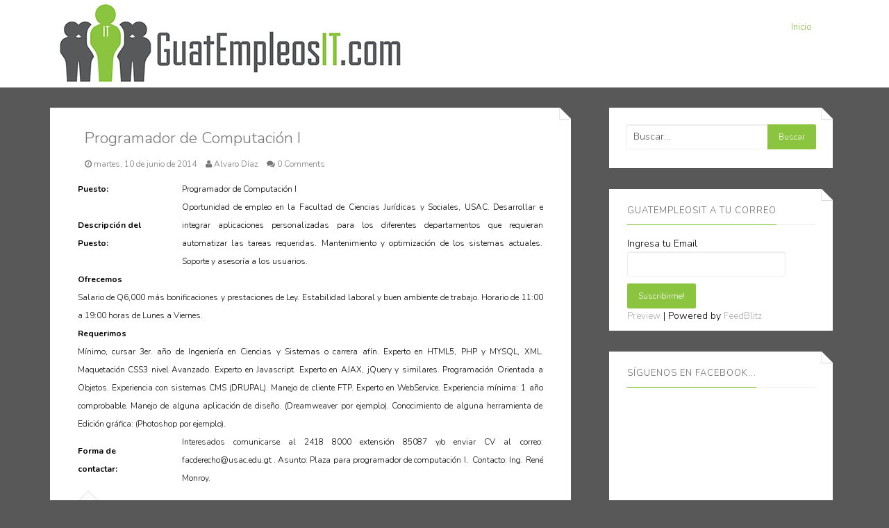

--- FILE ---
content_type: text/html; charset=UTF-8
request_url: https://www.guatempleosit.com/2014/06/programador-de-computacion-i.html
body_size: 44285
content:
<!DOCTYPE html>
<html dir='ltr' xmlns='http://www.w3.org/1999/xhtml' xmlns:b='http://www.google.com/2005/gml/b' xmlns:data='http://www.google.com/2005/gml/data' xmlns:expr='http://www.google.com/2005/gml/expr'>
<head>
<link href='https://www.blogger.com/static/v1/widgets/55013136-widget_css_bundle.css' rel='stylesheet' type='text/css'/>
<meta content='width=device-width, initial-scale=1, maximum-scale=1' name='viewport'/>
<title>
Guate Empleos IT: Programador de Computación I
</title>
<meta content='text/html; charset=UTF-8' http-equiv='Content-Type'/>
<meta content='blogger' name='generator'/>
<link href='https://www.guatempleosit.com/favicon.ico' rel='icon' type='image/x-icon'/>
<link href='https://www.guatempleosit.com/2014/06/programador-de-computacion-i.html' rel='canonical'/>
<link rel="alternate" type="application/atom+xml" title="Guate Empleos IT - Atom" href="https://www.guatempleosit.com/feeds/posts/default" />
<link rel="alternate" type="application/rss+xml" title="Guate Empleos IT - RSS" href="https://www.guatempleosit.com/feeds/posts/default?alt=rss" />
<link rel="service.post" type="application/atom+xml" title="Guate Empleos IT - Atom" href="https://www.blogger.com/feeds/5313390501505379384/posts/default" />

<link rel="alternate" type="application/atom+xml" title="Guate Empleos IT - Atom" href="https://www.guatempleosit.com/feeds/6004429306322715403/comments/default" />
<!--Can't find substitution for tag [blog.ieCssRetrofitLinks]-->
<meta content='https://www.guatempleosit.com/2014/06/programador-de-computacion-i.html' property='og:url'/>
<meta content='Programador de Computación I' property='og:title'/>
<meta content=' Puesto:  Programador de Computación I      Descripción                        del Puesto:               Oportunidad de empleo en la Faculta...' property='og:description'/>
<link href="//fonts.googleapis.com/css?family=Lato" rel="stylesheet" type="text/css">
<link href="//fonts.googleapis.com/css?family=Crete+Round" rel="stylesheet" type="text/css">
<script src="//ajax.googleapis.com/ajax/libs/jquery/1.10.2/jquery.min.js" type="text/javascript"></script>
<link href='//netdna.bootstrapcdn.com/font-awesome/4.0.3/css/font-awesome.css' rel='stylesheet' type='text/css'/>
<link href='//fonts.googleapis.com/css?family=Nunito:300,700&subset=latin&v=' id='options-google-fonts' media='all' rel='stylesheet' type='text/css'/>
<style id='page-skin-1' type='text/css'><!--
/*
-----------------------------------------------
Blogger Template Style
Name:        Pratico Dark Responsive Blogger Template
Designer:    ThemeXpose
Url :		 http://www.themexpose.com/
License:     Free version
----------------------------------------------- */
body#layout .nav-collapse,.no-image,.pagenavi .pages,#navbar,.date-header,.feed-links,.post-location,.post-share-buttons,.post-icons{display: none !important;}
.section,.widget,.widget-content,.widget ul,.widget li,body,h1,h2,h3,h4,h5,ul,li,a,p,span,img,dd{margin:0;padding:0;list-style:none;text-decoration:none;border:none;outline:none}
body#layout #content {float:left;width:600px;margin-left:30px}
body#layout #side-bar {float:right;width:300px;}
#column1,#column2,#column3 {float:left}
body,.body-fauxcolumn-outer{font-family:'Lato',sans-serif;background:#585858;font-size:14px;font-weight:300;line-height:1.75;overflow-x:hidden;position:relative}
a{color:#666}
a:hover{color:#8BC53F}
h1,h2,h3,h4,h5{font-family:"Crete Round",serif}
body{font-family:Nunito;font-weight:300;font-style:normal;font-size:14px;line-height:22px;}h1{font-family:Nunito;font-weight:300;font-style:normal;font-size:24px;line-height:30px;color:#777;}h2{font-family:Nunito;font-weight:300;font-style:normal;font-size:22px;line-height:28px;color:#777;}h3{font-family:Nunito;font-weight:300;font-style:normal;font-size:18px;line-height:24px;color:#777;}h4{font-family:Nunito;font-weight:300;font-style:normal;font-size:16px;line-height:22px;color:#777;}h5{font-family:Nunito;font-weight:300;font-style:normal;font-size:14px;line-height:20px;color:#777;}h6{font-family:Nunito;font-weight:300;font-style:normal;font-size:12px;line-height:18px;color:#777;}#header h1{font-family:Nunito;font-weight:700;font-style:normal;font-size:40px;line-height:40px;}.nav-menu li a{font-family:Nunito;font-weight:300;font-style:normal;font-size:13px;}.nav-menu ul ul li a{font-family:Nunito;font-weight:300;font-style:normal;font-size:12px;color:#ddd;}.page-inner .page-header{font-family:Nunito;font-weight:300;font-style:normal;font-size:22px;line-height:30px;color:#666;}.page-desc{font-family:Nunito;font-weight:300;font-style:normal;font-size:13px;line-height:24px;color:#aaa;}.post-head h2.post-title{font-family:Nunito;font-weight:300;font-style:normal;font-size:23px;line-height:28px;}
.clearfix{*zoom:1}
.clearfix:before,.clearfix:after{display:table;content:"";line-height:0}
.clearfix:after{clear:both}
.hide-text{font:0/0 a;color:transparent;text-shadow:none;background-color:transparent;border:0}
.input-block-level{display:block;width:100%;min-height:30px;-webkit-box-sizing:border-box;-moz-box-sizing:border-box;box-sizing:border-box}
article,aside,details,figcaption,figure,footer,header,hgroup,nav,section{display:block}
audio,canvas,video{display:inline-block;*display:inline;*zoom:1}
audio:not([controls]){display:none}
html{font-size:100%;-webkit-text-size-adjust:100%;-ms-text-size-adjust:100%}
a:focus{outline:thin dotted #333;outline:5px auto -webkit-focus-ring-color;outline-offset:-2px}
a:hover,a:active{outline:0}
sub,sup{position:relative;font-size:75%;line-height:0;vertical-align:baseline}
sup{top:-0.5em}
sub{bottom:-0.25em}
img{max-width:100%;width:auto\9;height:auto;vertical-align:middle;border:0;-ms-interpolation-mode:bicubic}
#map_canvas img,.google-maps img{max-width:none}
button,input,select,textarea{margin:0;font-size:100%;vertical-align:middle}
button,input{*overflow:visible;line-height:normal}
button::-moz-focus-inner,input::-moz-focus-inner{padding:0;border:0}
button,html input[type="button"],input[type="reset"],input[type="submit"]{-webkit-appearance:button;cursor:pointer}
label,select,button,input[type="button"],input[type="reset"],input[type="submit"],input[type="radio"],input[type="checkbox"]{cursor:pointer}
input[type="search"]{-webkit-box-sizing:content-box;-moz-box-sizing:content-box;box-sizing:content-box;-webkit-appearance:textfield}
input[type="search"]::-webkit-search-decoration,input[type="search"]::-webkit-search-cancel-button{-webkit-appearance:none}
textarea{overflow:auto;vertical-align:top}
@media print{*{text-shadow:none !important;color:#000 !important;background:transparent !important;box-shadow:none !important}
a,a:visited{text-decoration:underline}
a[href]:after{content:" (" attr(href) ")"}
abbr[title]:after{content:" (" attr(title) ")"}
.ir a:after,a[href^="javascript:"]:after,a[href^="#"]:after{content:""}
thead{display:table-header-group}
tr,img{page-break-inside:avoid}
img{max-width:100% !important}
@page{margin:0.5cm}
p,h2,h3{orphans:3;widows:3}
h2,h3{page-break-after:avoid}
}
.img-rounded{-webkit-border-radius:6px;-moz-border-radius:6px;border-radius:6px}
.img-polaroid{padding:4px;background-color:#fff;border:1px solid #ccc;border:1px solid rgba(0,0,0,0.2);-webkit-box-shadow:0 1px 3px rgba(0,0,0,0.1);-moz-box-shadow:0 1px 3px rgba(0,0,0,0.1);box-shadow:0 1px 3px rgba(0,0,0,0.1)}
.img-circle{-webkit-border-radius:500px;-moz-border-radius:500px;border-radius:500px}
.row{margin-left:-20px;*zoom:1}
.row:before,.row:after{display:table;content:"";line-height:0}
.row:after{clear:both}
[class*="span"]{float:left;min-height:1px;margin-left:20px}
.container,.navbar-static-top .container,.navbar-fixed-top .container,.navbar-fixed-bottom .container{width:940px}
.span12{width:940px}
.span11{width:860px}
.span10{width:780px}
.span9{width:700px}
.span8{width:620px}
.span7{width:540px}
.span6{width:460px}
.span5{width:380px}
.span4{width:300px}
.span3{width:220px}
.span2{width:140px}
.span1{width:60px}
.offset12{margin-left:980px}
.offset11{margin-left:900px}
.offset10{margin-left:820px}
.offset9{margin-left:740px}
.offset8{margin-left:660px}
.offset7{margin-left:580px}
.offset6{margin-left:500px}
.offset5{margin-left:420px}
.offset4{margin-left:340px}
.offset3{margin-left:260px}
.offset2{margin-left:180px}
.offset1{margin-left:100px}
.row-fluid{width:100%;*zoom:1}
.row-fluid:before,.row-fluid:after{display:table;content:"";line-height:0}
.row-fluid:after{clear:both}
.row-fluid [class*="span"]{display:block;width:100%;min-height:30px;-webkit-box-sizing:border-box;-moz-box-sizing:border-box;box-sizing:border-box;float:left;margin-left:2.127659574468085%;*margin-left:2.074468085106383%}
.row-fluid [class*="span"]:first-child{margin-left:0}
.row-fluid .controls-row [class*="span"]+[class*="span"]{margin-left:2.127659574468085%}
.row-fluid .span12{width:100%;*width:99.94680851063829%}
.row-fluid .span11{width:91.48936170212765%;*width:91.43617021276594%}
.row-fluid .span10{width:82.97872340425532%;*width:82.92553191489361%}
.row-fluid .span9{width:74.46808510638297%;*width:74.41489361702126%}
.row-fluid .span8{width:65.95744680851064%;*width:65.90425531914893%}
.row-fluid .span7{width:57.44680851063829%;*width:57.39361702127659%}
.row-fluid .span6{width:48.93617021276595%;*width:48.88297872340425%}
.row-fluid .span5{width:40.42553191489362%;*width:40.37234042553192%}
.row-fluid .span4{width:31.914893617021278%;*width:31.861702127659576%}
.row-fluid .span3{width:23.404255319148934%;*width:23.351063829787233%}
.row-fluid .span2{width:14.893617021276595%;*width:14.840425531914894%}
.row-fluid .span1{width:6.382978723404255%;*width:6.329787234042553%}
.row-fluid .offset12{margin-left:104.25531914893617%;*margin-left:104.14893617021275%}
.row-fluid .offset12:first-child{margin-left:102.12765957446808%;*margin-left:102.02127659574467%}
.row-fluid .offset11{margin-left:95.74468085106382%;*margin-left:95.6382978723404%}
.row-fluid .offset11:first-child{margin-left:93.61702127659574%;*margin-left:93.51063829787232%}
.row-fluid .offset10{margin-left:87.23404255319149%;*margin-left:87.12765957446807%}
.row-fluid .offset10:first-child{margin-left:85.1063829787234%;*margin-left:84.99999999999999%}
.row-fluid .offset9{margin-left:78.72340425531914%;*margin-left:78.61702127659572%}
.row-fluid .offset9:first-child{margin-left:76.59574468085106%;*margin-left:76.48936170212764%}
.row-fluid .offset8{margin-left:70.2127659574468%;*margin-left:70.10638297872339%}
.row-fluid .offset8:first-child{margin-left:68.08510638297872%;*margin-left:67.9787234042553%}
.row-fluid .offset7{margin-left:61.70212765957446%;*margin-left:61.59574468085106%}
.row-fluid .offset7:first-child{margin-left:59.574468085106375%;*margin-left:59.46808510638297%}
.row-fluid .offset6{margin-left:53.191489361702125%;*margin-left:53.085106382978715%}
.row-fluid .offset6:first-child{margin-left:51.063829787234035%;*margin-left:50.95744680851063%}
.row-fluid .offset5{margin-left:44.68085106382979%;*margin-left:44.57446808510638%}
.row-fluid .offset5:first-child{margin-left:42.5531914893617%;*margin-left:42.4468085106383%}
.row-fluid .offset4{margin-left:36.170212765957444%;*margin-left:36.06382978723405%}
.row-fluid .offset4:first-child{margin-left:34.04255319148936%;*margin-left:33.93617021276596%}
.row-fluid .offset3{margin-left:27.659574468085104%;*margin-left:27.5531914893617%}
.row-fluid .offset3:first-child{margin-left:25.53191489361702%;*margin-left:25.425531914893618%}
.row-fluid .offset2{margin-left:19.148936170212764%;*margin-left:19.04255319148936%}
.row-fluid .offset2:first-child{margin-left:17.02127659574468%;*margin-left:16.914893617021278%}
.row-fluid .offset1{margin-left:10.638297872340425%;*margin-left:10.53191489361702%}
.row-fluid .offset1:first-child{margin-left:8.51063829787234%;*margin-left:8.404255319148938%}
[class*="span"].hide,.row-fluid [class*="span"].hide{display:none}
[class*="span"].pull-right,.row-fluid [class*="span"].pull-right{float:right}
.container{margin-right:auto;margin-left:auto;*zoom:1}
.container:before,.container:after{display:table;content:"";line-height:0}
.container:after{clear:both}
.container-fluid{padding-right:20px;padding-left:20px;*zoom:1}
.container-fluid:before,.container-fluid:after{display:table;content:"";line-height:0}
.container-fluid:after{clear:both}
p{margin:0 0 10px}
.lead{margin-bottom:20px;font-size:21px;font-weight:200;line-height:30px}
small{font-size:85%}
strong{font-weight:bold}
em{font-style:italic}
cite{font-style:normal}
.muted{color:#999}
a.muted:hover,a.muted:focus{color:#808080}
.text-warning{color:#c09853}
a.text-warning:hover,a.text-warning:focus{color:#a47e3c}
.text-error{color:#b94a48}
a.text-error:hover,a.text-error:focus{color:#953b39}
.text-info{color:#3a87ad}
a.text-info:hover,a.text-info:focus{color:#2d6987}
.text-success{color:#468847}
a.text-success:hover,a.text-success:focus{color:#356635}
.text-left{text-align:left}
.text-right{text-align:right}
.text-center{text-align:center}
.page-header{padding-bottom:9px;margin:20px 0 30px;border-bottom:1px solid #eee}
ul,ol{padding:0;margin:0 0 10px 25px}
ul ul,ul ol,ol ol,ol ul{margin-bottom:0}
li{line-height:20px}
ul.unstyled,ol.unstyled{margin-left:0;list-style:none}
ul.inline,ol.inline{margin-left:0;list-style:none}
ul.inline>li,ol.inline>li{display:inline-block;*display:inline;*zoom:1;padding-left:5px;padding-right:5px}
dl{margin-bottom:20px}
dt,dd{line-height:20px}
dt{font-weight:bold}
dd{margin-left:10px}
.dl-horizontal{*zoom:1}
.dl-horizontal:before,.dl-horizontal:after{display:table;content:"";line-height:0}
.dl-horizontal:after{clear:both}
.dl-horizontal dt{float:left;width:160px;clear:left;text-align:right;overflow:hidden;text-overflow:ellipsis;white-space:nowrap}
.dl-horizontal dd{margin-left:180px}
hr{margin:20px 0;border:0;border-top:1px solid #eee;border-bottom:1px solid #fff}
abbr[title],abbr[data-original-title]{cursor:help;border-bottom:1px dotted #999}
abbr.initialism{font-size:90%;text-transform:uppercase}
blockquote{padding:0 0 0 15px;margin:0 0 20px;border-left:5px solid #eee}
blockquote p{margin-bottom:0;font-size:17.5px;font-weight:300;line-height:1.25}
blockquote small{display:block;line-height:20px;color:#999}
blockquote small:before{content:'\2014 \00A0'}
blockquote.pull-right{float:right;padding-right:15px;padding-left:0;border-right:5px solid #eee;border-left:0}
blockquote.pull-right p,blockquote.pull-right small{text-align:right}
blockquote.pull-right small:before{content:''}
blockquote.pull-right small:after{content:'\00A0 \2014'}
q:before,q:after,blockquote:before,blockquote:after{content:""}
address{display:block;margin-bottom:20px;font-style:normal;line-height:20px}
code,pre{padding:0 3px 2px;font-family:Monaco,Menlo,Consolas,"Courier New",monospace;font-size:12px;color:#333;-webkit-border-radius:3px;-moz-border-radius:3px;border-radius:3px}
code{padding:2px 4px;color:#d14;background-color:#f7f7f9;border:1px solid #e1e1e8;white-space:nowrap}
pre{display:block;padding:9.5px;margin:0 0 10px;font-size:13px;line-height:20px;word-break:break-all;word-wrap:break-word;white-space:pre;white-space:pre-wrap;background-color:#f5f5f5;border:1px solid #ccc;border:1px solid rgba(0,0,0,0.15);-webkit-border-radius:4px;-moz-border-radius:4px;border-radius:4px}
pre.prettyprint{margin-bottom:20px}
pre code{padding:0;color:inherit;white-space:pre;white-space:pre-wrap;background-color:transparent;border:0}
.pre-scrollable{max-height:340px;overflow-y:scroll}
.label,.badge{display:inline-block;padding:2px 4px;font-size:11.844px;font-weight:bold;line-height:14px;color:#fff;vertical-align:baseline;white-space:nowrap;text-shadow:0 -1px 0 rgba(0,0,0,0.25);background-color:#999}
.label{-webkit-border-radius:3px;-moz-border-radius:3px;border-radius:3px}
.badge{padding-left:9px;padding-right:9px;-webkit-border-radius:9px;-moz-border-radius:9px;border-radius:9px}
.label:empty,.badge:empty{display:none}
a.label:hover,a.label:focus,a.badge:hover,a.badge:focus{color:#fff;text-decoration:none;cursor:pointer}
.label-important,.badge-important{background-color:#b94a48}
.label-important[href],.badge-important[href]{background-color:#953b39}
.label-warning,.badge-warning{background-color:#f89406}
.label-warning[href],.badge-warning[href]{background-color:#c67605}
.label-success,.badge-success{background-color:#468847}
.label-success[href],.badge-success[href]{background-color:#356635}
.label-info,.badge-info{background-color:#3a87ad}
.label-info[href],.badge-info[href]{background-color:#2d6987}
.label-inverse,.badge-inverse{background-color:#333}
.label-inverse[href],.badge-inverse[href]{background-color:#1a1a1a}
.btn .label,.btn .badge{position:relative;top:-1px}
.btn-mini .label,.btn-mini .badge{top:0}
table{max-width:100%;background-color:transparent;border-collapse:collapse;border-spacing:0}
.table{width:100%;margin-bottom:20px}
.table th,.table td{padding:8px;line-height:20px;text-align:left;vertical-align:top;border-top:1px solid #ddd}
.table th{font-weight:bold}
.table thead th{vertical-align:bottom}
.table caption+thead tr:first-child th,.table caption+thead tr:first-child td,.table colgroup+thead tr:first-child th,.table colgroup+thead tr:first-child td,.table thead:first-child tr:first-child th,.table thead:first-child tr:first-child td{border-top:0}
.table tbody+tbody{border-top:2px solid #ddd}
.table .table{background-color:#fff}
.table-condensed th,.table-condensed td{padding:4px 5px}
.table-bordered{border:1px solid #ddd;border-collapse:seblte;*border-collapse:collapse;border-left:0;-webkit-border-radius:4px;-moz-border-radius:4px;border-radius:4px}
.table-bordered th,.table-bordered td{border-left:1px solid #ddd}
.table-bordered caption+thead tr:first-child th,.table-bordered caption+tbody tr:first-child th,.table-bordered caption+tbody tr:first-child td,.table-bordered colgroup+thead tr:first-child th,.table-bordered colgroup+tbody tr:first-child th,.table-bordered colgroup+tbody tr:first-child td,.table-bordered thead:first-child tr:first-child th,.table-bordered tbody:first-child tr:first-child th,.table-bordered tbody:first-child tr:first-child td{border-top:0}
.table-bordered thead:first-child tr:first-child>th:first-child,.table-bordered tbody:first-child tr:first-child>td:first-child,.table-bordered tbody:first-child tr:first-child>th:first-child{-webkit-border-top-left-radius:4px;-moz-border-radius-topleft:4px;border-top-left-radius:4px}
.table-bordered thead:first-child tr:first-child>th:last-child,.table-bordered tbody:first-child tr:first-child>td:last-child,.table-bordered tbody:first-child tr:first-child>th:last-child{-webkit-border-top-right-radius:4px;-moz-border-radius-topright:4px;border-top-right-radius:4px}
.table-bordered thead:last-child tr:last-child>th:first-child,.table-bordered tbody:last-child tr:last-child>td:first-child,.table-bordered tbody:last-child tr:last-child>th:first-child,.table-bordered tfoot:last-child tr:last-child>td:first-child,.table-bordered tfoot:last-child tr:last-child>th:first-child{-webkit-border-bottom-left-radius:4px;-moz-border-radius-bottomleft:4px;border-bottom-left-radius:4px}
.table-bordered thead:last-child tr:last-child>th:last-child,.table-bordered tbody:last-child tr:last-child>td:last-child,.table-bordered tbody:last-child tr:last-child>th:last-child,.table-bordered tfoot:last-child tr:last-child>td:last-child,.table-bordered tfoot:last-child tr:last-child>th:last-child{-webkit-border-bottom-right-radius:4px;-moz-border-radius-bottomright:4px;border-bottom-right-radius:4px}
.table-bordered tfoot+tbody:last-child tr:last-child td:first-child{-webkit-border-bottom-left-radius:0;-moz-border-radius-bottomleft:0;border-bottom-left-radius:0}
.table-bordered tfoot+tbody:last-child tr:last-child td:last-child{-webkit-border-bottom-right-radius:0;-moz-border-radius-bottomright:0;border-bottom-right-radius:0}
.table-bordered caption+thead tr:first-child th:first-child,.table-bordered caption+tbody tr:first-child td:first-child,.table-bordered colgroup+thead tr:first-child th:first-child,.table-bordered colgroup+tbody tr:first-child td:first-child{-webkit-border-top-left-radius:4px;-moz-border-radius-topleft:4px;border-top-left-radius:4px}
.table-bordered caption+thead tr:first-child th:last-child,.table-bordered caption+tbody tr:first-child td:last-child,.table-bordered colgroup+thead tr:first-child th:last-child,.table-bordered colgroup+tbody tr:first-child td:last-child{-webkit-border-top-right-radius:4px;-moz-border-radius-topright:4px;border-top-right-radius:4px}
.table-striped tbody>tr:nth-child(odd)>td,.table-striped tbody>tr:nth-child(odd)>th{background-color:#f9f9f9}
.table-hover tbody tr:hover>td,.table-hover tbody tr:hover>th{background-color:#f5f5f5}
table td[class*="span"],table th[class*="span"],.row-fluid table td[class*="span"],.row-fluid table th[class*="span"]{display:table-cell;float:none;margin-left:0}
.table td.span1,.table th.span1{float:none;width:44px;margin-left:0}
.table td.span2,.table th.span2{float:none;width:124px;margin-left:0}
.table td.span3,.table th.span3{float:none;width:204px;margin-left:0}
.table td.span4,.table th.span4{float:none;width:284px;margin-left:0}
.table td.span5,.table th.span5{float:none;width:364px;margin-left:0}
.table td.span6,.table th.span6{float:none;width:444px;margin-left:0}
.table td.span7,.table th.span7{float:none;width:524px;margin-left:0}
.table td.span8,.table th.span8{float:none;width:604px;margin-left:0}
.table td.span9,.table th.span9{float:none;width:684px;margin-left:0}
.table td.span10,.table th.span10{float:none;width:764px;margin-left:0}
.table td.span11,.table th.span11{float:none;width:844px;margin-left:0}
.table td.span12,.table th.span12{float:none;width:924px;margin-left:0}
.table tbody tr.success>td{background-color:#dff0d8}
.table tbody tr.error>td{background-color:#f2dede}
.table tbody tr.warning>td{background-color:#fcf8e3}
.table tbody tr.info>td{background-color:#d9edf7}
.table-hover tbody tr.success:hover>td{background-color:#d0e9c6}
.table-hover tbody tr.error:hover>td{background-color:#ebcccc}
.table-hover tbody tr.warning:hover>td{background-color:#faf2cc}
.table-hover tbody tr.info:hover>td{background-color:#c4e3f3}
fieldset{padding:0;margin:0;border:0}
legend{display:block;width:100%;padding:0;margin-bottom:20px;font-size:21px;line-height:40px;color:#333;border:0;border-bottom:1px solid #e5e5e5}
legend small{font-size:15px;color:#999}
label,input,button,select,textarea{font-size:14px;font-weight:normal;line-height:20px}
input,button,select,textarea{font-family:"Helvetica Neue",Helvetica,,sans-serif}
label{display:block;margin-bottom:5px}
select,textarea,input[type="text"],input[type="password"],input[type="datetime"],input[type="datetime-local"],input[type="date"],input[type="month"],input[type="time"],input[type="week"],input[type="number"],input[type="email"],input[type="url"],input[type="search"],input[type="tel"],input[type="color"],.uneditable-input{display:inline-block;height:20px;padding:4px 6px;margin-bottom:10px;font-size:14px;line-height:20px;color:#555;-webkit-border-radius:4px;-moz-border-radius:4px;border-radius:4px;vertical-align:middle}
input,textarea,.uneditable-input{width:206px}
textarea{height:auto}
textarea,input[type="text"],input[type="password"],input[type="datetime"],input[type="datetime-local"],input[type="date"],input[type="month"],input[type="time"],input[type="week"],input[type="number"],input[type="email"],input[type="url"],input[type="search"],input[type="tel"],input[type="color"],.uneditable-input{background-color:#fff;border:1px solid #ccc;-webkit-box-shadow:inset 0 1px 1px rgba(0,0,0,0.075);-moz-box-shadow:inset 0 1px 1px rgba(0,0,0,0.075);box-shadow:inset 0 1px 1px rgba(0,0,0,0.075);-webkit-transition:border linear .2s,box-shadow linear .2s;-moz-transition:border linear .2s,box-shadow linear .2s;-o-transition:border linear .2s,box-shadow linear .2s;transition:border linear .2s,box-shadow linear .2s}
textarea:focus,input[type="text"]:focus,input[type="password"]:focus,input[type="datetime"]:focus,input[type="datetime-local"]:focus,input[type="date"]:focus,input[type="month"]:focus,input[type="time"]:focus,input[type="week"]:focus,input[type="number"]:focus,input[type="email"]:focus,input[type="url"]:focus,input[type="search"]:focus,input[type="tel"]:focus,input[type="color"]:focus,.uneditable-input:focus{border-color:rgba(82,168,236,0.8);outline:0;outline:thin dotted \9;-webkit-box-shadow:inset 0 1px 1px rgba(0,0,0,.075),0 0 8px rgba(82,168,236,.6);-moz-box-shadow:inset 0 1px 1px rgba(0,0,0,.075),0 0 8px rgba(82,168,236,.6);box-shadow:inset 0 1px 1px rgba(0,0,0,.075),0 0 8px rgba(82,168,236,.6)}
input[type="radio"],input[type="checkbox"]{margin:4px 0 0;*margin-top:0;margin-top:1px \9;line-height:normal}
input[type="file"],input[type="image"],input[type="submit"],input[type="reset"],input[type="button"],input[type="radio"],input[type="checkbox"]{width:auto}
select,input[type="file"]{height:30px;*margin-top:4px;line-height:30px}
select{width:220px;border:1px solid #ccc;background-color:#fff}
select[multiple],select[size]{height:auto}
select:focus,input[type="file"]:focus,input[type="radio"]:focus,input[type="checkbox"]:focus{outline:thin dotted #333;outline:5px auto -webkit-focus-ring-color;outline-offset:-2px}
.uneditable-input,.uneditable-textarea{color:#999;background-color:#fcfcfc;border-color:#ccc;-webkit-box-shadow:inset 0 1px 2px rgba(0,0,0,0.025);-moz-box-shadow:inset 0 1px 2px rgba(0,0,0,0.025);box-shadow:inset 0 1px 2px rgba(0,0,0,0.025);cursor:not-allowed}
.uneditable-input{overflow:hidden;white-space:nowrap}
.uneditable-textarea{width:auto;height:auto}
input:-moz-placeholder,textarea:-moz-placeholder{color:#999}
input:-ms-input-placeholder,textarea:-ms-input-placeholder{color:#999}
input::-webkit-input-placeholder,textarea::-webkit-input-placeholder{color:#999}
.radio,.checkbox{min-height:20px;padding-left:20px}
.radio input[type="radio"],.checkbox input[type="checkbox"]{float:left;margin-left:-20px}
.controls>.radio:first-child,.controls>.checkbox:first-child{padding-top:5px}
.radio.inline,.checkbox.inline{display:inline-block;padding-top:5px;margin-bottom:0;vertical-align:middle}
.radio.inline+.radio.inline,.checkbox.inline+.checkbox.inline{margin-left:10px}
.input-mini{width:60px}
.input-small{width:90px}
.input-medium{width:150px}
.input-large{width:210px}
.input-xlarge{width:270px}
.input-xxlarge{width:530px}
input[class*="span"],select[class*="span"],textarea[class*="span"],.uneditable-input[class*="span"],.row-fluid input[class*="span"],.row-fluid select[class*="span"],.row-fluid textarea[class*="span"],.row-fluid .uneditable-input[class*="span"]{float:none;margin-left:0}
.input-append input[class*="span"],.input-append .uneditable-input[class*="span"],.input-prepend input[class*="span"],.input-prepend .uneditable-input[class*="span"],.row-fluid input[class*="span"],.row-fluid select[class*="span"],.row-fluid textarea[class*="span"],.row-fluid .uneditable-input[class*="span"],.row-fluid .input-prepend [class*="span"],.row-fluid .input-append [class*="span"]{display:inline-block}
input,textarea,.uneditable-input{margin-left:0}
.controls-row [class*="span"]+[class*="span"]{margin-left:20px}
input.span12,textarea.span12,.uneditable-input.span12{width:926px}
input.span11,textarea.span11,.uneditable-input.span11{width:846px}
input.span10,textarea.span10,.uneditable-input.span10{width:766px}
input.span9,textarea.span9,.uneditable-input.span9{width:686px}
input.span8,textarea.span8,.uneditable-input.span8{width:606px}
input.span7,textarea.span7,.uneditable-input.span7{width:526px}
input.span6,textarea.span6,.uneditable-input.span6{width:446px}
input.span5,textarea.span5,.uneditable-input.span5{width:366px}
input.span4,textarea.span4,.uneditable-input.span4{width:286px}
input.span3,textarea.span3,.uneditable-input.span3{width:206px}
input.span2,textarea.span2,.uneditable-input.span2{width:126px}
input.span1,textarea.span1,.uneditable-input.span1{width:46px}
.controls-row{*zoom:1}
.controls-row:before,.controls-row:after{display:table;content:"";line-height:0}
.controls-row:after{clear:both}
.controls-row [class*="span"],.row-fluid .controls-row [class*="span"]{float:left}
.controls-row .checkbox[class*="span"],.controls-row .radio[class*="span"]{padding-top:5px}
input[disabled],select[disabled],textarea[disabled],input[readonly],select[readonly],textarea[readonly]{cursor:not-allowed;background-color:#eee}
input[type="radio"][disabled],input[type="checkbox"][disabled],input[type="radio"][readonly],input[type="checkbox"][readonly]{background-color:transparent}
.control-group.warning .control-label,.control-group.warning .help-block,.control-group.warning .help-inline{color:#c09853}
.control-group.warning .checkbox,.control-group.warning .radio,.control-group.warning input,.control-group.warning select,.control-group.warning textarea{color:#c09853}
.control-group.warning input,.control-group.warning select,.control-group.warning textarea{border-color:#c09853;-webkit-box-shadow:inset 0 1px 1px rgba(0,0,0,0.075);-moz-box-shadow:inset 0 1px 1px rgba(0,0,0,0.075);box-shadow:inset 0 1px 1px rgba(0,0,0,0.075)}
.control-group.warning input:focus,.control-group.warning select:focus,.control-group.warning textarea:focus{border-color:#a47e3c;-webkit-box-shadow:inset 0 1px 1px rgba(0,0,0,0.075),0 0 6px #dbc59e;-moz-box-shadow:inset 0 1px 1px rgba(0,0,0,0.075),0 0 6px #dbc59e;box-shadow:inset 0 1px 1px rgba(0,0,0,0.075),0 0 6px #dbc59e}
.control-group.warning .input-prepend .add-on,.control-group.warning .input-append .add-on{color:#c09853;background-color:#fcf8e3;border-color:#c09853}
.control-group.error .control-label,.control-group.error .help-block,.control-group.error .help-inline{color:#b94a48}
.control-group.error .checkbox,.control-group.error .radio,.control-group.error input,.control-group.error select,.control-group.error textarea{color:#b94a48}
.control-group.error input,.control-group.error select,.control-group.error textarea{border-color:#b94a48;-webkit-box-shadow:inset 0 1px 1px rgba(0,0,0,0.075);-moz-box-shadow:inset 0 1px 1px rgba(0,0,0,0.075);box-shadow:inset 0 1px 1px rgba(0,0,0,0.075)}
.control-group.error input:focus,.control-group.error select:focus,.control-group.error textarea:focus{border-color:#953b39;-webkit-box-shadow:inset 0 1px 1px rgba(0,0,0,0.075),0 0 6px #d59392;-moz-box-shadow:inset 0 1px 1px rgba(0,0,0,0.075),0 0 6px #d59392;box-shadow:inset 0 1px 1px rgba(0,0,0,0.075),0 0 6px #d59392}
.control-group.error .input-prepend .add-on,.control-group.error .input-append .add-on{color:#b94a48;background-color:#f2dede;border-color:#b94a48}
.control-group.success .control-label,.control-group.success .help-block,.control-group.success .help-inline{color:#468847}
.control-group.success .checkbox,.control-group.success .radio,.control-group.success input,.control-group.success select,.control-group.success textarea{color:#468847}
.control-group.success input,.control-group.success select,.control-group.success textarea{border-color:#468847;-webkit-box-shadow:inset 0 1px 1px rgba(0,0,0,0.075);-moz-box-shadow:inset 0 1px 1px rgba(0,0,0,0.075);box-shadow:inset 0 1px 1px rgba(0,0,0,0.075)}
.control-group.success input:focus,.control-group.success select:focus,.control-group.success textarea:focus{border-color:#356635;-webkit-box-shadow:inset 0 1px 1px rgba(0,0,0,0.075),0 0 6px #7aba7b;-moz-box-shadow:inset 0 1px 1px rgba(0,0,0,0.075),0 0 6px #7aba7b;box-shadow:inset 0 1px 1px rgba(0,0,0,0.075),0 0 6px #7aba7b}
.control-group.success .input-prepend .add-on,.control-group.success .input-append .add-on{color:#468847;background-color:#dff0d8;border-color:#468847}
.control-group.info .control-label,.control-group.info .help-block,.control-group.info .help-inline{color:#3a87ad}
.control-group.info .checkbox,.control-group.info .radio,.control-group.info input,.control-group.info select,.control-group.info textarea{color:#3a87ad}
.control-group.info input,.control-group.info select,.control-group.info textarea{border-color:#3a87ad;-webkit-box-shadow:inset 0 1px 1px rgba(0,0,0,0.075);-moz-box-shadow:inset 0 1px 1px rgba(0,0,0,0.075);box-shadow:inset 0 1px 1px rgba(0,0,0,0.075)}
.control-group.info input:focus,.control-group.info select:focus,.control-group.info textarea:focus{border-color:#2d6987;-webkit-box-shadow:inset 0 1px 1px rgba(0,0,0,0.075),0 0 6px #7ab5d3;-moz-box-shadow:inset 0 1px 1px rgba(0,0,0,0.075),0 0 6px #7ab5d3;box-shadow:inset 0 1px 1px rgba(0,0,0,0.075),0 0 6px #7ab5d3}
.control-group.info .input-prepend .add-on,.control-group.info .input-append .add-on{color:#3a87ad;background-color:#d9edf7;border-color:#3a87ad}
input:focus:invalid,textarea:focus:invalid,select:focus:invalid{color:#b94a48;border-color:#ee5f5b}
input:focus:invalid:focus,textarea:focus:invalid:focus,select:focus:invalid:focus{border-color:#e9322d;-webkit-box-shadow:0 0 6px #f8b9b7;-moz-box-shadow:0 0 6px #f8b9b7;box-shadow:0 0 6px #f8b9b7}
.form-actions{padding:19px 20px 20px;margin-top:20px;margin-bottom:20px;background-color:#f5f5f5;border-top:1px solid #e5e5e5;*zoom:1}
.form-actions:before,.form-actions:after{display:table;content:"";line-height:0}
.form-actions:after{clear:both}
.help-block,.help-inline{color:#595959}
.help-block{display:block;margin-bottom:10px}
.help-inline{display:inline-block;*display:inline;*zoom:1;vertical-align:middle;padding-left:5px}
.input-append,.input-prepend{display:inline-block;margin-bottom:10px;vertical-align:middle;font-size:0;white-space:nowrap}
.input-append input,.input-prepend input,.input-append select,.input-prepend select,.input-append .uneditable-input,.input-prepend .uneditable-input,.input-append .dropdown-menu,.input-prepend .dropdown-menu,.input-append .popover,.input-prepend .popover{font-size:14px}
.input-append input,.input-prepend input,.input-append select,.input-prepend select,.input-append .uneditable-input,.input-prepend .uneditable-input{position:relative;margin-bottom:0;*margin-left:0;vertical-align:top;-webkit-border-radius:0 4px 4px 0;-moz-border-radius:0 4px 4px 0;border-radius:0 4px 4px 0}
.input-append input:focus,.input-prepend input:focus,.input-append select:focus,.input-prepend select:focus,.input-append .uneditable-input:focus,.input-prepend .uneditable-input:focus{z-index:2}
.input-append .add-on,.input-prepend .add-on{display:inline-block;width:auto;height:20px;min-width:16px;padding:4px 5px;font-size:14px;font-weight:normal;line-height:20px;text-align:center;text-shadow:0 1px 0 #fff;background-color:#eee;border:1px solid #ccc}
.input-append .add-on,.input-prepend .add-on,.input-append .btn,.input-prepend .btn,.input-append .btn-group>.dropdown-toggle,.input-prepend .btn-group>.dropdown-toggle{vertical-align:top;-webkit-border-radius:0;-moz-border-radius:0;border-radius:0}
.input-append .active,.input-prepend .active{background-color:#a9dba9;border-color:#46a546}
.input-prepend .add-on,.input-prepend .btn{margin-right:-1px}
.input-prepend .add-on:first-child,.input-prepend .btn:first-child{-webkit-border-radius:4px 0 0 4px;-moz-border-radius:4px 0 0 4px;border-radius:4px 0 0 4px}
.input-append input,.input-append select,.input-append .uneditable-input{-webkit-border-radius:4px 0 0 4px;-moz-border-radius:4px 0 0 4px;border-radius:4px 0 0 4px}
.input-append input+.btn-group .btn:last-child,.input-append select+.btn-group .btn:last-child,.input-append .uneditable-input+.btn-group .btn:last-child{-webkit-border-radius:0 4px 4px 0;-moz-border-radius:0 4px 4px 0;border-radius:0 4px 4px 0}
.input-append .add-on,.input-append .btn,.input-append .btn-group{margin-left:-1px}
.input-append .add-on:last-child,.input-append .btn:last-child,.input-append .btn-group:last-child>.dropdown-toggle{-webkit-border-radius:0 4px 4px 0;-moz-border-radius:0 4px 4px 0;border-radius:0 4px 4px 0}
.input-prepend.input-append input,.input-prepend.input-append select,.input-prepend.input-append .uneditable-input{-webkit-border-radius:0;-moz-border-radius:0;border-radius:0}
.input-prepend.input-append input+.btn-group .btn,.input-prepend.input-append select+.btn-group .btn,.input-prepend.input-append .uneditable-input+.btn-group .btn{-webkit-border-radius:0 4px 4px 0;-moz-border-radius:0 4px 4px 0;border-radius:0 4px 4px 0}
.input-prepend.input-append .add-on:first-child,.input-prepend.input-append .btn:first-child{margin-right:-1px;-webkit-border-radius:4px 0 0 4px;-moz-border-radius:4px 0 0 4px;border-radius:4px 0 0 4px}
.input-prepend.input-append .add-on:last-child,.input-prepend.input-append .btn:last-child{margin-left:-1px;-webkit-border-radius:0 4px 4px 0;-moz-border-radius:0 4px 4px 0;border-radius:0 4px 4px 0}
.input-prepend.input-append .btn-group:first-child{margin-left:0}
input.search-query{padding-right:14px;padding-right:4px \9;padding-left:14px;padding-left:4px \9;margin-bottom:0;-webkit-border-radius:15px;-moz-border-radius:15px;border-radius:15px}
.form-search .input-append .search-query,.form-search .input-prepend .search-query{-webkit-border-radius:0;-moz-border-radius:0;border-radius:0}
.form-search .input-append .search-query{-webkit-border-radius:14px 0 0 14px;-moz-border-radius:14px 0 0 14px;border-radius:14px 0 0 14px}
.form-search .input-append .btn{-webkit-border-radius:0 14px 14px 0;-moz-border-radius:0 14px 14px 0;border-radius:0 14px 14px 0}
.form-search .input-prepend .search-query{-webkit-border-radius:0 14px 14px 0;-moz-border-radius:0 14px 14px 0;border-radius:0 14px 14px 0}
.form-search .input-prepend .btn{-webkit-border-radius:14px 0 0 14px;-moz-border-radius:14px 0 0 14px;border-radius:14px 0 0 14px}
.form-search input,.form-inline input,.form-horizontal input,.form-search textarea,.form-inline textarea,.form-horizontal textarea,.form-search select,.form-inline select,.form-horizontal select,.form-search .help-inline,.form-inline .help-inline,.form-horizontal .help-inline,.form-search .uneditable-input,.form-inline .uneditable-input,.form-horizontal .uneditable-input,.form-search .input-prepend,.form-inline .input-prepend,.form-horizontal .input-prepend,.form-search .input-append,.form-inline .input-append,.form-horizontal .input-append{display:inline-block;*display:inline;*zoom:1;margin-bottom:0;vertical-align:middle}
.form-search .hide,.form-inline .hide,.form-horizontal .hide{display:none}
.form-search label,.form-inline label,.form-search .btn-group,.form-inline .btn-group{display:inline-block}
.form-search .input-append,.form-inline .input-append,.form-search .input-prepend,.form-inline .input-prepend{margin-bottom:0}
.form-search .radio,.form-search .checkbox,.form-inline .radio,.form-inline .checkbox{padding-left:0;margin-bottom:0;vertical-align:middle}
.form-search .radio input[type="radio"],.form-search .checkbox input[type="checkbox"],.form-inline .radio input[type="radio"],.form-inline .checkbox input[type="checkbox"]{float:left;margin-right:3px;margin-left:0}
.control-group{margin-bottom:10px}
legend+.control-group{margin-top:20px;-webkit-margin-top-collapse:separate}
.form-horizontal .control-group{margin-bottom:20px;*zoom:1}
.form-horizontal .control-group:before,.form-horizontal .control-group:after{display:table;content:"";line-height:0}
.form-horizontal .control-group:after{clear:both}
.form-horizontal .control-label{float:left;width:160px;padding-top:5px;text-align:right}
.form-horizontal .controls{*display:inline-block;*padding-left:20px;margin-left:180px;*margin-left:0}
.form-horizontal .controls:first-child{*padding-left:180px}
.form-horizontal .help-block{margin-bottom:0}
.form-horizontal input+.help-block,.form-horizontal select+.help-block,.form-horizontal textarea+.help-block,.form-horizontal .uneditable-input+.help-block,.form-horizontal .input-prepend+.help-block,.form-horizontal .input-append+.help-block{margin-top:10px}
.form-horizontal .form-actions{padding-left:180px}
.btn{display:inline-block;*display:inline;*zoom:1;padding:4px 12px;margin-bottom:0;font-size:14px;line-height:20px;text-align:center;vertical-align:middle;cursor:pointer;color:#333;text-shadow:0 1px 1px rgba(255,255,255,0.75);background-color:#f5f5f5;background-image:-moz-linear-gradient(top,#fff,#e6e6e6);background-image:-webkit-gradient(linear,0 0,0 100%,from(#fff),to(#e6e6e6));background-image:-webkit-linear-gradient(top,#fff,#e6e6e6);background-image:-o-linear-gradient(top,#fff,#e6e6e6);background-image:linear-gradient(to bottom,#fff,#e6e6e6);background-repeat:repeat-x;filter:progid:DXImageTransform.Microsoft.gradient(startColorstr='#fffff',endColorstr='#ffe6e6e6',GradientType=0);border-color:#e6e6e6 #e6e6e6 #bfbfbf;border-color:rgba(0,0,0,0.1) rgba(0,0,0,0.1) rgba(0,0,0,0.25);*background-color:#e6e6e6;filter:progid:DXImageTransform.Microsoft.gradient(enabled = false);border:1px solid #ccc;*border:0;border-bottom-color:#b3b3b3;-webkit-border-radius:4px;-moz-border-radius:4px;border-radius:4px;*margin-left:.3em;-webkit-box-shadow:inset 0 1px 0 rgba(255,255,255,.2),0 1px 2px rgba(0,0,0,.05);-moz-box-shadow:inset 0 1px 0 rgba(255,255,255,.2),0 1px 2px rgba(0,0,0,.05);box-shadow:inset 0 1px 0 rgba(255,255,255,.2),0 1px 2px rgba(0,0,0,.05)}
.btn:hover,.btn:focus,.btn:active,.btn.active,.btn.disabled,.btn[disabled]{color:#333;background-color:#e6e6e6;*background-color:#d9d9d9}
.btn:active,.btn.active{background-color:#ccc \9}
.btn:first-child{*margin-left:0}
.btn:hover,.btn:focus{color:#333;text-decoration:none;background-position:0 -15px;-webkit-transition:background-position 0.1s linear;-moz-transition:background-position 0.1s linear;-o-transition:background-position 0.1s linear;transition:background-position 0.1s linear}
.btn:focus{outline:thin dotted #333;outline:5px auto -webkit-focus-ring-color;outline-offset:-2px}
.btn.active,.btn:active{background-image:none;outline:0;-webkit-box-shadow:inset 0 2px 4px rgba(0,0,0,.15),0 1px 2px rgba(0,0,0,.05);-moz-box-shadow:inset 0 2px 4px rgba(0,0,0,.15),0 1px 2px rgba(0,0,0,.05);box-shadow:inset 0 2px 4px rgba(0,0,0,.15),0 1px 2px rgba(0,0,0,.05)}
.btn.disabled,.btn[disabled]{cursor:default;background-image:none;opacity:0.65;filter:alpha(opacity=65);-webkit-box-shadow:none;-moz-box-shadow:none;box-shadow:none}
.btn-large{padding:11px 19px;font-size:17.5px;-webkit-border-radius:6px;-moz-border-radius:6px;border-radius:6px}
.btn-large [class^="icon-"],.btn-large [class*=" icon-"]{margin-top:4px}
.btn-small{padding:2px 10px;font-size:11.9px;-webkit-border-radius:3px;-moz-border-radius:3px;border-radius:3px}
.btn-small [class^="icon-"],.btn-small [class*=" icon-"]{margin-top:0}
.btn-mini [class^="icon-"],.btn-mini [class*=" icon-"]{margin-top:-1px}
.btn-mini{padding:0 6px;font-size:10.5px;-webkit-border-radius:3px;-moz-border-radius:3px;border-radius:3px}
.btn-block{display:block;width:100%;padding-left:0;padding-right:0;-webkit-box-sizing:border-box;-moz-box-sizing:border-box;box-sizing:border-box}
.btn-block+.btn-block{margin-top:5px}
input[type="submit"].btn-block,input[type="reset"].btn-block,input[type="button"].btn-block{width:100%}
.btn-primary.active,.btn-warning.active,.btn-danger.active,.btn-success.active,.btn-info.active,.btn-inverse.active{color:rgba(255,255,255,0.75)}
.btn-primary{color:#fff;text-shadow:0 -1px 0 rgba(0,0,0,0.25);background-image:-moz-linear-gradient(top,#08c,#04c);background-image:-webkit-gradient(linear,0 0,0 100%,from(#08c),to(#04c));background-image:-webkit-linear-gradient(top,#08c,#04c);background-image:-o-linear-gradient(top,#08c,#04c);background-image:linear-gradient(to bottom,#08c,#04c);background-repeat:repeat-x;filter:progid:DXImageTransform.Microsoft.gradient(startColorstr='#f08cc',endColorstr='#f04cc',GradientType=0);border-color:#04c #04c #002a80;border-color:rgba(0,0,0,0.1) rgba(0,0,0,0.1) rgba(0,0,0,0.25);*background-color:#04c;filter:progid:DXImageTransform.Microsoft.gradient(enabled = false)}
.btn-primary:hover,.btn-primary:focus,.btn-primary:active,.btn-primary.active,.btn-primary.disabled,.btn-primary[disabled]{color:#fff;background-color:#04c;*background-color:#003bb3}
.btn-primary:active,.btn-primary.active{background-color:#039 \9}
.btn-warning{color:#fff;text-shadow:0 -1px 0 rgba(0,0,0,0.25);background-color:#faa732;background-image:-moz-linear-gradient(top,#fbb450,#f89406);background-image:-webkit-gradient(linear,0 0,0 100%,from(#fbb450),to(#f89406));background-image:-webkit-linear-gradient(top,#fbb450,#f89406);background-image:-o-linear-gradient(top,#fbb450,#f89406);background-image:linear-gradient(to bottom,#fbb450,#f89406);background-repeat:repeat-x;filter:progid:DXImageTransform.Microsoft.gradient(startColorstr='#fffbb450',endColorstr='#fff89406',GradientType=0);border-color:#f89406 #f89406 #ad6704;border-color:rgba(0,0,0,0.1) rgba(0,0,0,0.1) rgba(0,0,0,0.25);*background-color:#f89406;filter:progid:DXImageTransform.Microsoft.gradient(enabled = false)}
.btn-warning:hover,.btn-warning:focus,.btn-warning:active,.btn-warning.active,.btn-warning.disabled,.btn-warning[disabled]{color:#fff;background-color:#f89406;*background-color:#df8505}
.btn-warning:active,.btn-warning.active{background-color:#c67605 \9}
.btn-danger{color:#fff;text-shadow:0 -1px 0 rgba(0,0,0,0.25);background-color:#da4f49;background-image:-moz-linear-gradient(top,#ee5f5b,#bd362f);background-image:-webkit-gradient(linear,0 0,0 100%,from(#ee5f5b),to(#bd362f));background-image:-webkit-linear-gradient(top,#ee5f5b,#bd362f);background-image:-o-linear-gradient(top,#ee5f5b,#bd362f);background-image:linear-gradient(to bottom,#ee5f5b,#bd362f);background-repeat:repeat-x;filter:progid:DXImageTransform.Microsoft.gradient(startColorstr='#ffee5f5b',endColorstr='#ffbd362f',GradientType=0);border-color:#bd362f #bd362f #802420;border-color:rgba(0,0,0,0.1) rgba(0,0,0,0.1) rgba(0,0,0,0.25);*background-color:#bd362f;filter:progid:DXImageTransform.Microsoft.gradient(enabled = false)}
.btn-danger:hover,.btn-danger:focus,.btn-danger:active,.btn-danger.active,.btn-danger.disabled,.btn-danger[disabled]{color:#fff;background-color:#bd362f;*background-color:#a9302a}
.btn-danger:active,.btn-danger.active{background-color:#942a25 \9}
.btn-success{color:#fff;text-shadow:0 -1px 0 rgba(0,0,0,0.25);background-color:#5bb75b;background-image:-moz-linear-gradient(top,#62c462,#51a351);background-image:-webkit-gradient(linear,0 0,0 100%,from(#62c462),to(#51a351));background-image:-webkit-linear-gradient(top,#62c462,#51a351);background-image:-o-linear-gradient(top,#62c462,#51a351);background-image:linear-gradient(to bottom,#62c462,#51a351);background-repeat:repeat-x;filter:progid:DXImageTransform.Microsoft.gradient(startColorstr='#ff62c462',endColorstr='#ff51a351',GradientType=0);border-color:#51a351 #51a351 #387038;border-color:rgba(0,0,0,0.1) rgba(0,0,0,0.1) rgba(0,0,0,0.25);*background-color:#51a351;filter:progid:DXImageTransform.Microsoft.gradient(enabled = false)}
.btn-success:hover,.btn-success:focus,.btn-success:active,.btn-success.active,.btn-success.disabled,.btn-success[disabled]{color:#fff;background-color:#51a351;*background-color:#499249}
.btn-success:active,.btn-success.active{background-color:#408140 \9}
.btn-info{color:#fff;text-shadow:0 -1px 0 rgba(0,0,0,0.25);background-color:#49afcd;background-image:-moz-linear-gradient(top,#5bc0de,#2f96b4);background-image:-webkit-gradient(linear,0 0,0 100%,from(#5bc0de),to(#2f96b4));background-image:-webkit-linear-gradient(top,#5bc0de,#2f96b4);background-image:-o-linear-gradient(top,#5bc0de,#2f96b4);background-image:linear-gradient(to bottom,#5bc0de,#2f96b4);background-repeat:repeat-x;filter:progid:DXImageTransform.Microsoft.gradient(startColorstr='#ff5bc0de',endColorstr='#ff2f96b4',GradientType=0);border-color:#2f96b4 #2f96b4 #1f6377;border-color:rgba(0,0,0,0.1) rgba(0,0,0,0.1) rgba(0,0,0,0.25);*background-color:#2f96b4;filter:progid:DXImageTransform.Microsoft.gradient(enabled = false)}
.btn-info:hover,.btn-info:focus,.btn-info:active,.btn-info.active,.btn-info.disabled,.btn-info[disabled]{color:#fff;background-color:#2f96b4;*background-color:#2a85a0}
.btn-info:active,.btn-info.active{background-color:#24748c \9}
.btn-inverse{color:#fff;text-shadow:0 -1px 0 rgba(0,0,0,0.25);background-color:#363636;background-image:-moz-linear-gradient(top,#444,#222);background-image:-webkit-gradient(linear,0 0,0 100%,from(#444),to(#222));background-image:-webkit-linear-gradient(top,#444,#222);background-image:-o-linear-gradient(top,#444,#222);background-image:linear-gradient(to bottom,#444,#222);background-repeat:repeat-x;filter:progid:DXImageTransform.Microsoft.gradient(startColorstr='#f4444',endColorstr='#f2222',GradientType=0);border-color:#222 #222 #000;border-color:rgba(0,0,0,0.1) rgba(0,0,0,0.1) rgba(0,0,0,0.25);*background-color:#222;filter:progid:DXImageTransform.Microsoft.gradient(enabled = false)}
.btn-inverse:hover,.btn-inverse:focus,.btn-inverse:active,.btn-inverse.active,.btn-inverse.disabled,.btn-inverse[disabled]{color:#fff;background-color:#222;*background-color:#151515}
.btn-inverse:active,.btn-inverse.active{background-color:#080808 \9}
button.btn,input[type="submit"].btn{*padding-top:3px;*padding-bottom:3px}
button.btn::-moz-focus-inner,input[type="submit"].btn::-moz-focus-inner{padding:0;border:0}
button.btn.btn-large,input[type="submit"].btn.btn-large{*padding-top:7px;*padding-bottom:7px}
button.btn.btn-small,input[type="submit"].btn.btn-small{*padding-top:3px;*padding-bottom:3px}
button.btn.btn-mini,input[type="submit"].btn.btn-mini{*padding-top:1px;*padding-bottom:1px}
.btn-link,.btn-link:active,.btn-link[disabled]{background-color:transparent;background-image:none;-webkit-box-shadow:none;-moz-box-shadow:none;box-shadow:none}
.btn-link{border-color:transparent;cursor:pointer;color:#08c;-webkit-border-radius:0;-moz-border-radius:0;border-radius:0}
.btn-link:hover,.btn-link:focus{color:#005580;text-decoration:underline;background-color:transparent}
.btn-link[disabled]:hover,.btn-link[disabled]:focus{color:#333;text-decoration:none}
.btn-group{position:relative;display:inline-block;*display:inline;*zoom:1;font-size:0;vertical-align:middle;white-space:nowrap;*margin-left:.3em}
.btn-group:first-child{*margin-left:0}
.btn-group+.btn-group{margin-left:5px}
.btn-toolbar{font-size:0;margin-top:10px;margin-bottom:10px}
.btn-toolbar>.btn+.btn,.btn-toolbar>.btn-group+.btn,.btn-toolbar>.btn+.btn-group{margin-left:5px}
.btn-group>.btn{position:relative;-webkit-border-radius:0;-moz-border-radius:0;border-radius:0}
.btn-group>.btn+.btn{margin-left:-1px}
.btn-group>.btn,.btn-group>.dropdown-menu,.btn-group>.popover{font-size:14px}
.btn-group>.btn-mini{font-size:10.5px}
.btn-group>.btn-small{font-size:11.9px}
.btn-group>.btn-large{font-size:17.5px}
.btn-group>.btn:first-child{margin-left:0;-webkit-border-top-left-radius:4px;-moz-border-radius-topleft:4px;border-top-left-radius:4px;-webkit-border-bottom-left-radius:4px;-moz-border-radius-bottomleft:4px;border-bottom-left-radius:4px}
.btn-group>.btn:last-child,.btn-group>.dropdown-toggle{-webkit-border-top-right-radius:4px;-moz-border-radius-topright:4px;border-top-right-radius:4px;-webkit-border-bottom-right-radius:4px;-moz-border-radius-bottomright:4px;border-bottom-right-radius:4px}
.btn-group>.btn.large:first-child{margin-left:0;-webkit-border-top-left-radius:6px;-moz-border-radius-topleft:6px;border-top-left-radius:6px;-webkit-border-bottom-left-radius:6px;-moz-border-radius-bottomleft:6px;border-bottom-left-radius:6px}
.btn-group>.btn.large:last-child,.btn-group>.large.dropdown-toggle{-webkit-border-top-right-radius:6px;-moz-border-radius-topright:6px;border-top-right-radius:6px;-webkit-border-bottom-right-radius:6px;-moz-border-radius-bottomright:6px;border-bottom-right-radius:6px}
.btn-group>.btn:hover,.btn-group>.btn:focus,.btn-group>.btn:active,.btn-group>.btn.active{z-index:2}
.btn-group .dropdown-toggle:active,.btn-group.open .dropdown-toggle{outline:0}
.btn-group>.btn+.dropdown-toggle{padding-left:8px;padding-right:8px;-webkit-box-shadow:inset 1px 0 0 rgba(255,255,255,.125),inset 0 1px 0 rgba(255,255,255,.2),0 1px 2px rgba(0,0,0,.05);-moz-box-shadow:inset 1px 0 0 rgba(255,255,255,.125),inset 0 1px 0 rgba(255,255,255,.2),0 1px 2px rgba(0,0,0,.05);box-shadow:inset 1px 0 0 rgba(255,255,255,.125),inset 0 1px 0 rgba(255,255,255,.2),0 1px 2px rgba(0,0,0,.05);*padding-top:5px;*padding-bottom:5px}
.btn-group>.btn-mini+.dropdown-toggle{padding-left:5px;padding-right:5px;*padding-top:2px;*padding-bottom:2px}
.btn-group>.btn-small+.dropdown-toggle{*padding-top:5px;*padding-bottom:4px}
.btn-group>.btn-large+.dropdown-toggle{padding-left:12px;padding-right:12px;*padding-top:7px;*padding-bottom:7px}
.btn-group.open .dropdown-toggle{background-image:none;-webkit-box-shadow:inset 0 2px 4px rgba(0,0,0,.15),0 1px 2px rgba(0,0,0,.05);-moz-box-shadow:inset 0 2px 4px rgba(0,0,0,.15),0 1px 2px rgba(0,0,0,.05);box-shadow:inset 0 2px 4px rgba(0,0,0,.15),0 1px 2px rgba(0,0,0,.05)}
.btn-group.open .btn.dropdown-toggle{background-color:#e6e6e6}
.btn-group.open .btn-primary.dropdown-toggle{background-color:#04c}
.btn-group.open .btn-warning.dropdown-toggle{background-color:#f89406}
.btn-group.open .btn-danger.dropdown-toggle{background-color:#bd362f}
.btn-group.open .btn-success.dropdown-toggle{background-color:#51a351}
.btn-group.open .btn-info.dropdown-toggle{background-color:#2f96b4}
.btn-group.open .btn-inverse.dropdown-toggle{background-color:#222}
.btn .caret{margin-top:8px;margin-left:0}
.btn-large .caret{margin-top:6px}
.btn-large .caret{border-left-width:5px;border-right-width:5px;border-top-width:5px}
.btn-mini .caret,.btn-small .caret{margin-top:8px}
.dropup .btn-large .caret{border-bottom-width:5px}
.btn-primary .caret,.btn-warning .caret,.btn-danger .caret,.btn-info .caret,.btn-success .caret,.btn-inverse .caret{border-top-color:#fff;border-bottom-color:#fff}
.btn-group-vertical{display:inline-block;*display:inline;*zoom:1}
.btn-group-vertical>.btn{display:block;float:none;max-width:100%;-webkit-border-radius:0;-moz-border-radius:0;border-radius:0}
.btn-group-vertical>.btn+.btn{margin-left:0;margin-top:-1px}
.btn-group-vertical>.btn:first-child{-webkit-border-radius:4px 4px 0 0;-moz-border-radius:4px 4px 0 0;border-radius:4px 4px 0 0}
.btn-group-vertical>.btn:last-child{-webkit-border-radius:0 0 4px 4px;-moz-border-radius:0 0 4px 4px;border-radius:0 0 4px 4px}
.btn-group-vertical>.btn-large:first-child{-webkit-border-radius:6px 6px 0 0;-moz-border-radius:6px 6px 0 0;border-radius:6px 6px 0 0}
.btn-group-vertical>.btn-large:last-child{-webkit-border-radius:0 0 6px 6px;-moz-border-radius:0 0 6px 6px;border-radius:0 0 6px 6px}
.nav{margin-left:0;margin-bottom:20px;list-style:none}
.nav>li>a{display:block}
.nav>li>a:hover,.nav>li>a:focus{text-decoration:none;background-color:#eee}
.nav>li>a>img{max-width:none}
.nav>.pull-right{float:right}
.nav-header{display:block;padding:3px 15px;font-size:11px;font-weight:bold;line-height:20px;color:#999;text-shadow:0 1px 0 rgba(255,255,255,0.5);text-transform:uppercase}
.nav li+.nav-header{margin-top:9px}
.nav-list{padding-left:15px;padding-right:15px;margin-bottom:0}
.nav-list>li>a,.nav-list .nav-header{margin-left:-15px;margin-right:-15px;text-shadow:0 1px 0 rgba(255,255,255,0.5)}
.nav-list>li>a{padding:3px 15px}
.nav-list>.active>a,.nav-list>.active>a:hover,.nav-list>.active>a:focus{color:#fff;text-shadow:0 -1px 0 rgba(0,0,0,0.2);background-color:#08c}
.nav-list [class^="icon-"],.nav-list [class*=" icon-"]{margin-right:2px}
.nav-list .divider{*width:100%;height:1px;margin:9px 1px;*margin:-5px 0 5px;overflow:hidden;background-color:#e5e5e5;border-bottom:1px solid #fff}
.nav-tabs,.nav-pills{*zoom:1}
.nav-tabs:before,.nav-pills:before,.nav-tabs:after,.nav-pills:after{display:table;content:"";line-height:0}
.nav-tabs:after,.nav-pills:after{clear:both}
.nav-tabs>li,.nav-pills>li{float:left}
.nav-tabs>li>a,.nav-pills>li>a{padding-right:12px;padding-left:12px;margin-right:2px;line-height:14px}
.nav-tabs{border-bottom:1px solid #ddd}
.nav-tabs>li{margin-bottom:-1px}
.nav-tabs>li>a{padding-top:8px;padding-bottom:8px;line-height:20px;border:1px solid transparent;-webkit-border-radius:4px 4px 0 0;-moz-border-radius:4px 4px 0 0;border-radius:4px 4px 0 0}
.nav-tabs>li>a:hover,.nav-tabs>li>a:focus{border-color:#eee #eee #ddd}
.nav-tabs>.active>a,.nav-tabs>.active>a:hover,.nav-tabs>.active>a:focus{color:#555;background-color:#fff;border:1px solid #ddd;border-bottom-color:transparent;cursor:default}
.nav-pills>li>a{padding-top:8px;padding-bottom:8px;margin-top:2px;margin-bottom:2px;-webkit-border-radius:5px;-moz-border-radius:5px;border-radius:5px}
.nav-pills>.active>a,.nav-pills>.active>a:hover,.nav-pills>.active>a:focus{color:#fff;background-color:#08c}
.nav-stacked>li{float:none}
.nav-stacked>li>a{margin-right:0}
.nav-tabs.nav-stacked{border-bottom:0}
.nav-tabs.nav-stacked>li>a{border:1px solid #ddd;-webkit-border-radius:0;-moz-border-radius:0;border-radius:0}
.nav-tabs.nav-stacked>li:first-child>a{-webkit-border-top-right-radius:4px;-moz-border-radius-topright:4px;border-top-right-radius:4px;-webkit-border-top-left-radius:4px;-moz-border-radius-topleft:4px;border-top-left-radius:4px}
.nav-tabs.nav-stacked>li:last-child>a{-webkit-border-bottom-right-radius:4px;-moz-border-radius-bottomright:4px;border-bottom-right-radius:4px;-webkit-border-bottom-left-radius:4px;-moz-border-radius-bottomleft:4px;border-bottom-left-radius:4px}
.nav-tabs.nav-stacked>li>a:hover,.nav-tabs.nav-stacked>li>a:focus{border-color:#ddd;z-index:2}
.nav-pills.nav-stacked>li>a{margin-bottom:3px}
.nav-pills.nav-stacked>li:last-child>a{margin-bottom:1px}
.nav-tabs .dropdown-menu{-webkit-border-radius:0 0 6px 6px;-moz-border-radius:0 0 6px 6px;border-radius:0 0 6px 6px}
.nav-pills .dropdown-menu{-webkit-border-radius:6px;-moz-border-radius:6px;border-radius:6px}
.nav .dropdown-toggle .caret{border-top-color:#08c;border-bottom-color:#08c;margin-top:6px}
.nav .dropdown-toggle:hover .caret,.nav .dropdown-toggle:focus .caret{border-top-color:#005580;border-bottom-color:#005580}
.nav-tabs .dropdown-toggle .caret{margin-top:8px}
.nav .active .dropdown-toggle .caret{border-top-color:#fff;border-bottom-color:#fff}
.nav-tabs .active .dropdown-toggle .caret{border-top-color:#555;border-bottom-color:#555}
.nav>.dropdown.active>a:hover,.nav>.dropdown.active>a:focus{cursor:pointer}
.nav-tabs .open .dropdown-toggle,.nav-pills .open .dropdown-toggle,.nav>li.dropdown.open.active>a:hover,.nav>li.dropdown.open.active>a:focus{color:#fff;background-color:#999;border-color:#999}
.nav li.dropdown.open .caret,.nav li.dropdown.open.active .caret,.nav li.dropdown.open a:hover .caret,.nav li.dropdown.open a:focus .caret{border-top-color:#fff;border-bottom-color:#fff;opacity:1;filter:alpha(opacity=100)}
.tabs-stacked .open>a:hover,.tabs-stacked .open>a:focus{border-color:#999}
.tabbable{*zoom:1}
.tabbable:before,.tabbable:after{display:table;content:"";line-height:0}
.tabbable:after{clear:both}
.tab-content{overflow:auto}
.tabs-below>.nav-tabs,.tabs-right>.nav-tabs,.tabs-left>.nav-tabs{border-bottom:0}
.tab-content>.tab-pane,.pill-content>.pill-pane{display:none}
.tab-content>.active,.pill-content>.active{display:block}
.tabs-below>.nav-tabs{border-top:1px solid #ddd}
.tabs-below>.nav-tabs>li{margin-top:-1px;margin-bottom:0}
.tabs-below>.nav-tabs>li>a{-webkit-border-radius:0 0 4px 4px;-moz-border-radius:0 0 4px 4px;border-radius:0 0 4px 4px}
.tabs-below>.nav-tabs>li>a:hover,.tabs-below>.nav-tabs>li>a:focus{border-bottom-color:transparent;border-top-color:#ddd}
.tabs-below>.nav-tabs>.active>a,.tabs-below>.nav-tabs>.active>a:hover,.tabs-below>.nav-tabs>.active>a:focus{border-color:transparent #ddd #ddd #ddd}
.tabs-left>.nav-tabs>li,.tabs-right>.nav-tabs>li{float:none}
.tabs-left>.nav-tabs>li>a,.tabs-right>.nav-tabs>li>a{min-width:74px;margin-right:0;margin-bottom:3px}
.tabs-left>.nav-tabs{float:left;margin-right:19px;border-right:1px solid #ddd}
.tabs-left>.nav-tabs>li>a{margin-right:-1px;-webkit-border-radius:4px 0 0 4px;-moz-border-radius:4px 0 0 4px;border-radius:4px 0 0 4px}
.tabs-left>.nav-tabs>li>a:hover,.tabs-left>.nav-tabs>li>a:focus{border-color:#eee #ddd #eee #eee}
.tabs-left>.nav-tabs .active>a,.tabs-left>.nav-tabs .active>a:hover,.tabs-left>.nav-tabs .active>a:focus{border-color:#ddd transparent #ddd #ddd;*border-right-color:#fff}
.tabs-right>.nav-tabs{float:right;margin-left:19px;border-left:1px solid #ddd}
.tabs-right>.nav-tabs>li>a{margin-left:-1px;-webkit-border-radius:0 4px 4px 0;-moz-border-radius:0 4px 4px 0;border-radius:0 4px 4px 0}
.tabs-right>.nav-tabs>li>a:hover,.tabs-right>.nav-tabs>li>a:focus{border-color:#eee #eee #eee #ddd}
.tabs-right>.nav-tabs .active>a,.tabs-right>.nav-tabs .active>a:hover,.tabs-right>.nav-tabs .active>a:focus{border-color:#ddd #ddd #ddd transparent;*border-left-color:#fff}
.nav>.disabled>a{color:#999}
.nav>.disabled>a:hover,.nav>.disabled>a:focus{text-decoration:none;background-color:transparent;cursor:default}
.navbar{overflow:visible;margin-bottom:20px;*position:relative;*z-index:2}
.navbar-inner{min-height:40px;padding-left:20px;padding-right:20px;background-color:#fafafa;background-image:-moz-linear-gradient(top,#fff,#f2f2f2);background-image:-webkit-gradient(linear,0 0,0 100%,from(#fff),to(#f2f2f2));background-image:-webkit-linear-gradient(top,#fff,#f2f2f2);background-image:-o-linear-gradient(top,#fff,#f2f2f2);background-image:linear-gradient(to bottom,#fff,#f2f2f2);background-repeat:repeat-x;filter:progid:DXImageTransform.Microsoft.gradient(startColorstr='#fffff',endColorstr='#fff2f2f2',GradientType=0);border:1px solid #d4d4d4;-webkit-border-radius:4px;-moz-border-radius:4px;border-radius:4px;-webkit-box-shadow:0 1px 4px rgba(0,0,0,0.065);-moz-box-shadow:0 1px 4px rgba(0,0,0,0.065);box-shadow:0 1px 4px rgba(0,0,0,0.065);*zoom:1}
.navbar-inner:before,.navbar-inner:after{display:table;content:"";line-height:0}
.navbar-inner:after{clear:both}
.navbar .container{width:auto}
.nav-collapse.collapse{height:auto;overflow:visible}
.navbar .brand{float:left;display:block;padding:10px 20px 10px;margin-left:-20px;font-size:20px;font-weight:200;color:#777;text-shadow:0 1px 0 #fff}
.navbar .brand:hover,.navbar .brand:focus{text-decoration:none}
.navbar-text{margin-bottom:0;line-height:40px;color:#777}
.navbar-link{color:#777}
.navbar-link:hover,.navbar-link:focus{color:#333}
.navbar .divider-vertical{height:40px;margin:0 9px;border-left:1px solid #f2f2f2;border-right:1px solid #fff}
.navbar .btn,.navbar .btn-group{margin-top:5px}
.navbar .btn-group .btn,.navbar .input-prepend .btn,.navbar .input-append .btn,.navbar .input-prepend .btn-group,.navbar .input-append .btn-group{margin-top:0}
.navbar-form{margin-bottom:0;*zoom:1}
.navbar-form:before,.navbar-form:after{display:table;content:"";line-height:0}
.navbar-form:after{clear:both}
.navbar-form input,.navbar-form select,.navbar-form .radio,.navbar-form .checkbox{margin-top:5px}
.navbar-form input,.navbar-form select,.navbar-form .btn{display:inline-block;margin-bottom:0}
.navbar-form input[type="image"],.navbar-form input[type="checkbox"],.navbar-form input[type="radio"]{margin-top:3px}
.navbar-form .input-append,.navbar-form .input-prepend{margin-top:5px;white-space:nowrap}
.navbar-form .input-append input,.navbar-form .input-prepend input{margin-top:0}
.navbar-search{position:relative;float:left;margin-top:5px;margin-bottom:0}
.navbar-search .search-query{margin-bottom:0;padding:4px 14px;font-family:"Helvetica Neue",Helvetica,Arial,sans-serif;font-size:13px;font-weight:normal;line-height:1;-webkit-border-radius:15px;-moz-border-radius:15px;border-radius:15px}
.navbar-static-top{position:static;margin-bottom:0}
.navbar-static-top .navbar-inner{-webkit-border-radius:0;-moz-border-radius:0;border-radius:0}
.navbar-fixed-top,.navbar-fixed-bottom{position:fixed;right:0;left:0;z-index:1030;margin-bottom:0}
.navbar-fixed-top .navbar-inner,.navbar-static-top .navbar-inner{border-width:0 0 1px}
.navbar-fixed-bottom .navbar-inner{border-width:1px 0 0}
.navbar-fixed-top .navbar-inner,.navbar-fixed-bottom .navbar-inner{padding-left:0;padding-right:0;-webkit-border-radius:0;-moz-border-radius:0;border-radius:0}
.navbar-static-top .container,.navbar-fixed-top .container,.navbar-fixed-bottom .container{width:940px}
.navbar-fixed-top{top:0}
.navbar-fixed-top .navbar-inner,.navbar-static-top .navbar-inner{-webkit-box-shadow:0 1px 10px rgba(0,0,0,.1);-moz-box-shadow:0 1px 10px rgba(0,0,0,.1);box-shadow:0 1px 10px rgba(0,0,0,.1)}
.navbar-fixed-bottom{bottom:0}
.navbar-fixed-bottom .navbar-inner{-webkit-box-shadow:0 -1px 10px rgba(0,0,0,.1);-moz-box-shadow:0 -1px 10px rgba(0,0,0,.1);box-shadow:0 -1px 10px rgba(0,0,0,.1)}
.navbar .nav{position:relative;left:0;display:block;float:right;margin:0 10px 0 0}
.navbar .nav.pull-right{float:right;margin-right:0}
.navbar .nav>li{float:left}
.navbar .nav>li>a{float:none;padding:10px 15px 10px;color:#777;text-decoration:none;text-shadow:0 1px 0 #fff}
.navbar .nav .dropdown-toggle .caret{margin-top:8px}
.navbar .nav>li>a:focus,.navbar .nav>li>a:hover{background-color:transparent;color:#333;text-decoration:none}
.navbar .nav>.active>a,.navbar .nav>.active>a:hover,.navbar .nav>.active>a:focus{color:#555;text-decoration:none;background-color:#e5e5e5;-webkit-box-shadow:inset 0 3px 8px rgba(0,0,0,0.125);-moz-box-shadow:inset 0 3px 8px rgba(0,0,0,0.125);box-shadow:inset 0 3px 8px rgba(0,0,0,0.125)}
.navbar .btn-navbar{display:none;float:right;padding:7px 10px;margin-left:5px;margin-right:5px;color:#fff;}
.navbar .nav>li>.dropdown-menu:before{content:'';display:inline-block;border-left:7px solid transparent;border-right:7px solid transparent;border-bottom:7px solid #ccc;border-bottom-color:rgba(0,0,0,0.2);position:absolute;top:-7px;left:9px}
.navbar .nav>li>.dropdown-menu:after{content:'';display:inline-block;border-left:6px solid transparent;border-right:6px solid transparent;border-bottom:6px solid #fff;position:absolute;top:-6px;left:10px}
.navbar-fixed-bottom .nav>li>.dropdown-menu:before{border-top:7px solid #ccc;border-top-color:rgba(0,0,0,0.2);border-bottom:0;bottom:-7px;top:auto}
.navbar-fixed-bottom .nav>li>.dropdown-menu:after{border-top:6px solid #fff;border-bottom:0;bottom:-6px;top:auto}
.navbar .nav li.dropdown>a:hover .caret,.navbar .nav li.dropdown>a:focus .caret{border-top-color:#333;border-bottom-color:#333}
.navbar .nav li.dropdown.open>.dropdown-toggle,.navbar .nav li.dropdown.active>.dropdown-toggle,.navbar .nav li.dropdown.open.active>.dropdown-toggle{background-color:#e5e5e5;color:#555}
.navbar .nav li.dropdown>.dropdown-toggle .caret{border-top-color:#777;border-bottom-color:#777}
.navbar .nav li.dropdown.open>.dropdown-toggle .caret,.navbar .nav li.dropdown.active>.dropdown-toggle .caret,.navbar .nav li.dropdown.open.active>.dropdown-toggle .caret{border-top-color:#555;border-bottom-color:#555}
.navbar .pull-right>li>.dropdown-menu,.navbar .nav>li>.dropdown-menu.pull-right{left:auto;right:0}
.navbar .pull-right>li>.dropdown-menu:before,.navbar .nav>li>.dropdown-menu.pull-right:before{left:auto;right:12px}
.navbar .pull-right>li>.dropdown-menu:after,.navbar .nav>li>.dropdown-menu.pull-right:after{left:auto;right:13px}
.navbar .pull-right>li>.dropdown-menu .dropdown-menu,.navbar .nav>li>.dropdown-menu.pull-right .dropdown-menu{left:auto;right:100%;margin-left:0;margin-right:-1px;-webkit-border-radius:6px 0 6px 6px;-moz-border-radius:6px 0 6px 6px;border-radius:6px 0 6px 6px}
.navbar-inverse .navbar-inner{background-color:#1b1b1b;background-image:-moz-linear-gradient(top,#222,#111);background-image:-webkit-gradient(linear,0 0,0 100%,from(#222),to(#111));background-image:-webkit-linear-gradient(top,#222,#111);background-image:-o-linear-gradient(top,#222,#111);background-image:linear-gradient(to bottom,#222,#111);background-repeat:repeat-x;filter:progid:DXImageTransform.Microsoft.gradient(startColorstr='#f2222',endColorstr='#f1111',GradientType=0);border-color:#252525}
.navbar-inverse .brand,.navbar-inverse .nav>li>a{color:#999;text-shadow:0 -1px 0 rgba(0,0,0,0.25)}
.navbar-inverse .brand:hover,.navbar-inverse .nav>li>a:hover,.navbar-inverse .brand:focus,.navbar-inverse .nav>li>a:focus{color:#fff}
.navbar-inverse .brand{color:#999}
.navbar-inverse .navbar-text{color:#999}
.navbar-inverse .nav>li>a:focus,.navbar-inverse .nav>li>a:hover{background-color:transparent;color:#fff}
.navbar-inverse .nav .active>a,.navbar-inverse .nav .active>a:hover,.navbar-inverse .nav .active>a:focus{color:#fff;background-color:#111}
.navbar-inverse .navbar-link{color:#999}
.navbar-inverse .navbar-link:hover,.navbar-inverse .navbar-link:focus{color:#fff}
.navbar-inverse .divider-vertical{border-left-color:#111;border-right-color:#222}
.navbar-inverse .nav li.dropdown.open>.dropdown-toggle,.navbar-inverse .nav li.dropdown.active>.dropdown-toggle,.navbar-inverse .nav li.dropdown.open.active>.dropdown-toggle{background-color:#111;color:#fff}
.navbar-inverse .nav li.dropdown>a:hover .caret,.navbar-inverse .nav li.dropdown>a:focus .caret{border-top-color:#fff;border-bottom-color:#fff}
.navbar-inverse .nav li.dropdown>.dropdown-toggle .caret{border-top-color:#999;border-bottom-color:#999}
.navbar-inverse .nav li.dropdown.open>.dropdown-toggle .caret,.navbar-inverse .nav li.dropdown.active>.dropdown-toggle .caret,.navbar-inverse .nav li.dropdown.open.active>.dropdown-toggle .caret{border-top-color:#fff;border-bottom-color:#fff}
.navbar-inverse .navbar-search .search-query{color:#fff;background-color:#515151;border-color:#111;-webkit-box-shadow:inset 0 1px 2px rgba(0,0,0,.1),0 1px 0 rgba(255,255,255,.15);-moz-box-shadow:inset 0 1px 2px rgba(0,0,0,.1),0 1px 0 rgba(255,255,255,.15);box-shadow:inset 0 1px 2px rgba(0,0,0,.1),0 1px 0 rgba(255,255,255,.15);-webkit-transition:none;-moz-transition:none;-o-transition:none;transition:none}
.navbar-inverse .navbar-search .search-query:-moz-placeholder{color:#ccc}
.navbar-inverse .navbar-search .search-query:-ms-input-placeholder{color:#ccc}
.navbar-inverse .navbar-search .search-query::-webkit-input-placeholder{color:#ccc}
.navbar-inverse .navbar-search .search-query:focus,.navbar-inverse .navbar-search .search-query.focused{padding:5px 15px;color:#333;text-shadow:0 1px 0 #fff;background-color:#fff;border:0;-webkit-box-shadow:0 0 3px rgba(0,0,0,0.15);-moz-box-shadow:0 0 3px rgba(0,0,0,0.15);box-shadow:0 0 3px rgba(0,0,0,0.15);outline:0}
.breadcrumb{padding:8px 15px;margin:0 0 20px;list-style:none;background-color:#f5f5f5;-webkit-border-radius:4px;-moz-border-radius:4px;border-radius:4px}
.breadcrumb>li{display:inline-block;*display:inline;*zoom:1;text-shadow:0 1px 0 #fff}
.breadcrumb>li>.divider{padding:0 5px;color:#ccc}
.breadcrumb>.active{color:#999}
.pagination{margin:20px 0}
.pagination ul{display:inline-block;*display:inline;*zoom:1;margin-left:0;margin-bottom:0;-webkit-border-radius:4px;-moz-border-radius:4px;border-radius:4px;-webkit-box-shadow:0 1px 2px rgba(0,0,0,0.05);-moz-box-shadow:0 1px 2px rgba(0,0,0,0.05);box-shadow:0 1px 2px rgba(0,0,0,0.05)}
.pagination ul>li{display:inline}
.pagination ul>li>a,.pagination ul>li>span{float:left;padding:4px 12px;line-height:20px;text-decoration:none;background-color:#fff;border:1px solid #ddd;border-left-width:0}
.pagination ul>li>a:hover,.pagination ul>li>a:focus,.pagination ul>.active>a,.pagination ul>.active>span{background-color:#f5f5f5}
.pagination ul>.active>a,.pagination ul>.active>span{color:#999;cursor:default}
.pagination ul>.disabled>span,.pagination ul>.disabled>a,.pagination ul>.disabled>a:hover,.pagination ul>.disabled>a:focus{color:#999;background-color:transparent;cursor:default}
.pagination ul>li:first-child>a,.pagination ul>li:first-child>span{border-left-width:1px;-webkit-border-top-left-radius:4px;-moz-border-radius-topleft:4px;border-top-left-radius:4px;-webkit-border-bottom-left-radius:4px;-moz-border-radius-bottomleft:4px;border-bottom-left-radius:4px}
.pagination ul>li:last-child>a,.pagination ul>li:last-child>span{-webkit-border-top-right-radius:4px;-moz-border-radius-topright:4px;border-top-right-radius:4px;-webkit-border-bottom-right-radius:4px;-moz-border-radius-bottomright:4px;border-bottom-right-radius:4px}
.pagination-centered{text-align:center}
.pagination-right{text-align:right}
.pagination-large ul>li>a,.pagination-large ul>li>span{padding:11px 19px;font-size:17.5px}
.pagination-large ul>li:first-child>a,.pagination-large ul>li:first-child>span{-webkit-border-top-left-radius:6px;-moz-border-radius-topleft:6px;border-top-left-radius:6px;-webkit-border-bottom-left-radius:6px;-moz-border-radius-bottomleft:6px;border-bottom-left-radius:6px}
.pagination-large ul>li:last-child>a,.pagination-large ul>li:last-child>span{-webkit-border-top-right-radius:6px;-moz-border-radius-topright:6px;border-top-right-radius:6px;-webkit-border-bottom-right-radius:6px;-moz-border-radius-bottomright:6px;border-bottom-right-radius:6px}
.pagination-mini ul>li:first-child>a,.pagination-small ul>li:first-child>a,.pagination-mini ul>li:first-child>span,.pagination-small ul>li:first-child>span{-webkit-border-top-left-radius:3px;-moz-border-radius-topleft:3px;border-top-left-radius:3px;-webkit-border-bottom-left-radius:3px;-moz-border-radius-bottomleft:3px;border-bottom-left-radius:3px}
.pagination-mini ul>li:last-child>a,.pagination-small ul>li:last-child>a,.pagination-mini ul>li:last-child>span,.pagination-small ul>li:last-child>span{-webkit-border-top-right-radius:3px;-moz-border-radius-topright:3px;border-top-right-radius:3px;-webkit-border-bottom-right-radius:3px;-moz-border-radius-bottomright:3px;border-bottom-right-radius:3px}
.pagination-small ul>li>a,.pagination-small ul>li>span{padding:2px 10px;font-size:11.9px}
.pagination-mini ul>li>a,.pagination-mini ul>li>span{padding:0 6px;font-size:10.5px}
.pager{margin:20px 0;list-style:none;text-align:center;*zoom:1}
.pager:before,.pager:after{display:table;content:"";line-height:0}
.pager:after{clear:both}
.pager li{display:inline}
.pager li>a,.pager li>span{display:inline-block;padding:5px 14px;background-color:#fff;border:1px solid #ddd;-webkit-border-radius:15px;-moz-border-radius:15px;border-radius:15px}
.pager li>a:hover,.pager li>a:focus{text-decoration:none;background-color:#f5f5f5}
.pager .next>a,.pager .next>span{float:right}
.pager .previous>a,.pager .previous>span{float:left}
.pager .disabled>a,.pager .disabled>a:hover,.pager .disabled>a:focus,.pager .disabled>span{color:#999;background-color:#fff;cursor:default}
.thumbnails{margin-left:-20px;list-style:none;*zoom:1}
.thumbnails:before,.thumbnails:after{display:table;content:"";line-height:0}
.thumbnails:after{clear:both}
.row-fluid .thumbnails{margin-left:0}
.thumbnails>li{float:left;margin-bottom:20px;margin-left:20px}
.thumbnail{display:block;padding:4px;line-height:20px;border:1px solid #ddd;-webkit-border-radius:4px;-moz-border-radius:4px;border-radius:4px;-webkit-box-shadow:0 1px 3px rgba(0,0,0,0.055);-moz-box-shadow:0 1px 3px rgba(0,0,0,0.055);box-shadow:0 1px 3px rgba(0,0,0,0.055);-webkit-transition:all 0.2s ease-in-out;-moz-transition:all 0.2s ease-in-out;-o-transition:all 0.2s ease-in-out;transition:all 0.2s ease-in-out}
a.thumbnail:hover,a.thumbnail:focus{border-color:#08c;-webkit-box-shadow:0 1px 4px rgba(0,105,214,0.25);-moz-box-shadow:0 1px 4px rgba(0,105,214,0.25);box-shadow:0 1px 4px rgba(0,105,214,0.25)}
.thumbnail>img{display:block;max-width:100%;margin-left:auto;margin-right:auto}
.thumbnail .caption{padding:9px;color:#555}
.alert{padding:8px 35px 8px 14px;margin-bottom:20px;text-shadow:0 1px 0 rgba(255,255,255,0.5);background-color:#fcf8e3;border:1px solid #fbeed5;-webkit-border-radius:4px;-moz-border-radius:4px;border-radius:4px}
.alert,.alert h4{color:#c09853}
.alert h4{margin:0}
.alert .close{position:relative;top:-2px;right:-21px;line-height:20px}
.alert-success{background-color:#dff0d8;border-color:#d6e9c6;color:#468847}
.alert-success h4{color:#468847}
.alert-danger,.alert-error{background-color:#f2dede;border-color:#eed3d7;color:#b94a48}
.alert-danger h4,.alert-error h4{color:#b94a48}
.alert-info{background-color:#d9edf7;border-color:#bce8f1;color:#3a87ad}
.alert-info h4{color:#3a87ad}
.alert-block{padding-top:14px;padding-bottom:14px}
.alert-block>p,.alert-block>ul{margin-bottom:0}
.alert-block p+p{margin-top:5px}
@-webkit-keyframes progress-bar-stripes{from{background-position:40px 0}
to{background-position:0 0}
}
@-moz-keyframes progress-bar-stripes{from{background-position:40px 0}
to{background-position:0 0}
}
@-ms-keyframes progress-bar-stripes{from{background-position:40px 0}
to{background-position:0 0}
}
@-o-keyframes progress-bar-stripes{from{background-position:0 0}
to{background-position:40px 0}
}
@keyframes progress-bar-stripes{from{background-position:40px 0}
to{background-position:0 0}
}
.progress{overflow:hidden;height:20px;margin-bottom:20px;background-color:#f7f7f7;background-image:-moz-linear-gradient(top,#f5f5f5,#f9f9f9);background-image:-webkit-gradient(linear,0 0,0 100%,from(#f5f5f5),to(#f9f9f9));background-image:-webkit-linear-gradient(top,#f5f5f5,#f9f9f9);background-image:-o-linear-gradient(top,#f5f5f5,#f9f9f9);background-image:linear-gradient(to bottom,#f5f5f5,#f9f9f9);background-repeat:repeat-x;filter:progid:DXImageTransform.Microsoft.gradient(startColorstr='#fff5f5f5',endColorstr='#fff9f9f9',GradientType=0);-webkit-box-shadow:inset 0 1px 2px rgba(0,0,0,0.1);-moz-box-shadow:inset 0 1px 2px rgba(0,0,0,0.1);box-shadow:inset 0 1px 2px rgba(0,0,0,0.1);-webkit-border-radius:4px;-moz-border-radius:4px;border-radius:4px}
.progress .bar{width:0%;height:100%;color:#fff;float:left;font-size:12px;text-align:center;text-shadow:0 -1px 0 rgba(0,0,0,0.25);background-color:#0e90d2;background-image:-moz-linear-gradient(top,#149bdf,#0480be);background-image:-webkit-gradient(linear,0 0,0 100%,from(#149bdf),to(#0480be));background-image:-webkit-linear-gradient(top,#149bdf,#0480be);background-image:-o-linear-gradient(top,#149bdf,#0480be);background-image:linear-gradient(to bottom,#149bdf,#0480be);background-repeat:repeat-x;filter:progid:DXImageTransform.Microsoft.gradient(startColorstr='#ff149bdf',endColorstr='#ff0480be',GradientType=0);-webkit-box-shadow:inset 0 -1px 0 rgba(0,0,0,0.15);-moz-box-shadow:inset 0 -1px 0 rgba(0,0,0,0.15);box-shadow:inset 0 -1px 0 rgba(0,0,0,0.15);-webkit-box-sizing:border-box;-moz-box-sizing:border-box;box-sizing:border-box;-webkit-transition:width 0.6s ease;-moz-transition:width 0.6s ease;-o-transition:width 0.6s ease;transition:width 0.6s ease}
.progress .bar+.bar{-webkit-box-shadow:inset 1px 0 0 rgba(0,0,0,.15),inset 0 -1px 0 rgba(0,0,0,.15);-moz-box-shadow:inset 1px 0 0 rgba(0,0,0,.15),inset 0 -1px 0 rgba(0,0,0,.15);box-shadow:inset 1px 0 0 rgba(0,0,0,.15),inset 0 -1px 0 rgba(0,0,0,.15)}
.progress-striped .bar{background-color:#149bdf;background-image:-webkit-gradient(linear,0 100%,100% 0,color-stop(0.25,rgba(255,255,255,0.15)),color-stop(0.25,transparent),color-stop(0.5,transparent),color-stop(0.5,rgba(255,255,255,0.15)),color-stop(0.75,rgba(255,255,255,0.15)),color-stop(0.75,transparent),to(transparent));background-image:-webkit-linear-gradient(45deg,rgba(255,255,255,0.15) 25%,transparent 25%,transparent 50%,rgba(255,255,255,0.15) 50%,rgba(255,255,255,0.15) 75%,transparent 75%,transparent);background-image:-moz-linear-gradient(45deg,rgba(255,255,255,0.15) 25%,transparent 25%,transparent 50%,rgba(255,255,255,0.15) 50%,rgba(255,255,255,0.15) 75%,transparent 75%,transparent);background-image:-o-linear-gradient(45deg,rgba(255,255,255,0.15) 25%,transparent 25%,transparent 50%,rgba(255,255,255,0.15) 50%,rgba(255,255,255,0.15) 75%,transparent 75%,transparent);background-image:linear-gradient(45deg,rgba(255,255,255,0.15) 25%,transparent 25%,transparent 50%,rgba(255,255,255,0.15) 50%,rgba(255,255,255,0.15) 75%,transparent 75%,transparent);-webkit-background-size:40px 40px;-moz-background-size:40px 40px;-o-background-size:40px 40px;background-size:40px 40px}
.progress.active .bar{-webkit-animation:progress-bar-stripes 2s linear infinite;-moz-animation:progress-bar-stripes 2s linear infinite;-ms-animation:progress-bar-stripes 2s linear infinite;-o-animation:progress-bar-stripes 2s linear infinite;animation:progress-bar-stripes 2s linear infinite}
.progress-danger .bar,.progress .bar-danger{background-color:#dd514c;background-image:-moz-linear-gradient(top,#ee5f5b,#c43c35);background-image:-webkit-gradient(linear,0 0,0 100%,from(#ee5f5b),to(#c43c35));background-image:-webkit-linear-gradient(top,#ee5f5b,#c43c35);background-image:-o-linear-gradient(top,#ee5f5b,#c43c35);background-image:linear-gradient(to bottom,#ee5f5b,#c43c35);background-repeat:repeat-x;filter:progid:DXImageTransform.Microsoft.gradient(startColorstr='#ffee5f5b',endColorstr='#ffc43c35',GradientType=0)}
.progress-danger.progress-striped .bar,.progress-striped .bar-danger{background-color:#ee5f5b;background-image:-webkit-gradient(linear,0 100%,100% 0,color-stop(0.25,rgba(255,255,255,0.15)),color-stop(0.25,transparent),color-stop(0.5,transparent),color-stop(0.5,rgba(255,255,255,0.15)),color-stop(0.75,rgba(255,255,255,0.15)),color-stop(0.75,transparent),to(transparent));background-image:-webkit-linear-gradient(45deg,rgba(255,255,255,0.15) 25%,transparent 25%,transparent 50%,rgba(255,255,255,0.15) 50%,rgba(255,255,255,0.15) 75%,transparent 75%,transparent);background-image:-moz-linear-gradient(45deg,rgba(255,255,255,0.15) 25%,transparent 25%,transparent 50%,rgba(255,255,255,0.15) 50%,rgba(255,255,255,0.15) 75%,transparent 75%,transparent);background-image:-o-linear-gradient(45deg,rgba(255,255,255,0.15) 25%,transparent 25%,transparent 50%,rgba(255,255,255,0.15) 50%,rgba(255,255,255,0.15) 75%,transparent 75%,transparent);background-image:linear-gradient(45deg,rgba(255,255,255,0.15) 25%,transparent 25%,transparent 50%,rgba(255,255,255,0.15) 50%,rgba(255,255,255,0.15) 75%,transparent 75%,transparent)}
.progress-success .bar,.progress .bar-success{background-color:#5eb95e;background-image:-moz-linear-gradient(top,#62c462,#57a957);background-image:-webkit-gradient(linear,0 0,0 100%,from(#62c462),to(#57a957));background-image:-webkit-linear-gradient(top,#62c462,#57a957);background-image:-o-linear-gradient(top,#62c462,#57a957);background-image:linear-gradient(to bottom,#62c462,#57a957);background-repeat:repeat-x;filter:progid:DXImageTransform.Microsoft.gradient(startColorstr='#ff62c462',endColorstr='#ff57a957',GradientType=0)}
.progress-success.progress-striped .bar,.progress-striped .bar-success{background-color:#62c462;background-image:-webkit-gradient(linear,0 100%,100% 0,color-stop(0.25,rgba(255,255,255,0.15)),color-stop(0.25,transparent),color-stop(0.5,transparent),color-stop(0.5,rgba(255,255,255,0.15)),color-stop(0.75,rgba(255,255,255,0.15)),color-stop(0.75,transparent),to(transparent));background-image:-webkit-linear-gradient(45deg,rgba(255,255,255,0.15) 25%,transparent 25%,transparent 50%,rgba(255,255,255,0.15) 50%,rgba(255,255,255,0.15) 75%,transparent 75%,transparent);background-image:-moz-linear-gradient(45deg,rgba(255,255,255,0.15) 25%,transparent 25%,transparent 50%,rgba(255,255,255,0.15) 50%,rgba(255,255,255,0.15) 75%,transparent 75%,transparent);background-image:-o-linear-gradient(45deg,rgba(255,255,255,0.15) 25%,transparent 25%,transparent 50%,rgba(255,255,255,0.15) 50%,rgba(255,255,255,0.15) 75%,transparent 75%,transparent);background-image:linear-gradient(45deg,rgba(255,255,255,0.15) 25%,transparent 25%,transparent 50%,rgba(255,255,255,0.15) 50%,rgba(255,255,255,0.15) 75%,transparent 75%,transparent)}
.progress-info .bar,.progress .bar-info{background-color:#4bb1cf;background-image:-moz-linear-gradient(top,#5bc0de,#339bb9);background-image:-webkit-gradient(linear,0 0,0 100%,from(#5bc0de),to(#339bb9));background-image:-webkit-linear-gradient(top,#5bc0de,#339bb9);background-image:-o-linear-gradient(top,#5bc0de,#339bb9);background-image:linear-gradient(to bottom,#5bc0de,#339bb9);background-repeat:repeat-x;filter:progid:DXImageTransform.Microsoft.gradient(startColorstr='#ff5bc0de',endColorstr='#ff339bb9',GradientType=0)}
.progress-info.progress-striped .bar,.progress-striped .bar-info{background-color:#5bc0de;background-image:-webkit-gradient(linear,0 100%,100% 0,color-stop(0.25,rgba(255,255,255,0.15)),color-stop(0.25,transparent),color-stop(0.5,transparent),color-stop(0.5,rgba(255,255,255,0.15)),color-stop(0.75,rgba(255,255,255,0.15)),color-stop(0.75,transparent),to(transparent));background-image:-webkit-linear-gradient(45deg,rgba(255,255,255,0.15) 25%,transparent 25%,transparent 50%,rgba(255,255,255,0.15) 50%,rgba(255,255,255,0.15) 75%,transparent 75%,transparent);background-image:-moz-linear-gradient(45deg,rgba(255,255,255,0.15) 25%,transparent 25%,transparent 50%,rgba(255,255,255,0.15) 50%,rgba(255,255,255,0.15) 75%,transparent 75%,transparent);background-image:-o-linear-gradient(45deg,rgba(255,255,255,0.15) 25%,transparent 25%,transparent 50%,rgba(255,255,255,0.15) 50%,rgba(255,255,255,0.15) 75%,transparent 75%,transparent);background-image:linear-gradient(45deg,rgba(255,255,255,0.15) 25%,transparent 25%,transparent 50%,rgba(255,255,255,0.15) 50%,rgba(255,255,255,0.15) 75%,transparent 75%,transparent)}
.progress-warning .bar,.progress .bar-warning{background-color:#faa732;background-image:-moz-linear-gradient(top,#fbb450,#f89406);background-image:-webkit-gradient(linear,0 0,0 100%,from(#fbb450),to(#f89406));background-image:-webkit-linear-gradient(top,#fbb450,#f89406);background-image:-o-linear-gradient(top,#fbb450,#f89406);background-image:linear-gradient(to bottom,#fbb450,#f89406);background-repeat:repeat-x;filter:progid:DXImageTransform.Microsoft.gradient(startColorstr='#fffbb450',endColorstr='#fff89406',GradientType=0)}
.progress-warning.progress-striped .bar,.progress-striped .bar-warning{background-color:#fbb450;background-image:-webkit-gradient(linear,0 100%,100% 0,color-stop(0.25,rgba(255,255,255,0.15)),color-stop(0.25,transparent),color-stop(0.5,transparent),color-stop(0.5,rgba(255,255,255,0.15)),color-stop(0.75,rgba(255,255,255,0.15)),color-stop(0.75,transparent),to(transparent));background-image:-webkit-linear-gradient(45deg,rgba(255,255,255,0.15) 25%,transparent 25%,transparent 50%,rgba(255,255,255,0.15) 50%,rgba(255,255,255,0.15) 75%,transparent 75%,transparent);background-image:-moz-linear-gradient(45deg,rgba(255,255,255,0.15) 25%,transparent 25%,transparent 50%,rgba(255,255,255,0.15) 50%,rgba(255,255,255,0.15) 75%,transparent 75%,transparent);background-image:-o-linear-gradient(45deg,rgba(255,255,255,0.15) 25%,transparent 25%,transparent 50%,rgba(255,255,255,0.15) 50%,rgba(255,255,255,0.15) 75%,transparent 75%,transparent);background-image:linear-gradient(45deg,rgba(255,255,255,0.15) 25%,transparent 25%,transparent 50%,rgba(255,255,255,0.15) 50%,rgba(255,255,255,0.15) 75%,transparent 75%,transparent)}
.media,.media-body{overflow:hidden;*overflow:visible;zoom:1}
.media,.media .media{margin-top:15px}
.media:first-child{margin-top:0}
.media-object{display:block}
.media-heading{margin:0 0 5px}
.media>.pull-left{margin-right:10px}
.media>.pull-right{margin-left:10px}
.media-list{margin-left:0;list-style:none}
.tooltip{position:absolute;z-index:1030;display:block;visibility:visible;font-size:11px;line-height:1.4;opacity:0;filter:alpha(opacity=0)}
.tooltip.in{opacity:0.8;filter:alpha(opacity=80)}
.tooltip.top{margin-top:-3px;padding:5px 0}
.tooltip.right{margin-left:3px;padding:0 5px}
.tooltip.bottom{margin-top:3px;padding:5px 0}
.tooltip.left{margin-left:-3px;padding:0 5px}
.tooltip-inner{max-width:200px;padding:8px;color:#fff;text-align:center;text-decoration:none;background-color:#8BC53F;-webkit-border-radius:4px;-moz-border-radius:4px;border-radius:4px}
.tooltip-arrow{position:absolute;width:0;height:0;border-color:transparent;border-style:solid}
.tooltip.top .tooltip-arrow{bottom:0;left:50%;margin-left:-5px;border-width:5px 5px 0;border-top-color:#8BC53F}
.tooltip.right .tooltip-arrow{top:50%;left:0;margin-top:-5px;border-width:5px 5px 5px 0;border-right-color:#8BC53F}
.tooltip.left .tooltip-arrow{top:50%;right:0;margin-top:-5px;border-width:5px 0 5px 5px;border-left-color:#8BC53F}
.tooltip.bottom .tooltip-arrow{top:0;left:50%;margin-left:-5px;border-width:0 5px 5px;border-bottom-color:#8BC53F}
.popover{position:absolute;top:0;left:0;z-index:1010;display:none;max-width:276px;padding:1px;text-align:left;background-color:#fff;-webkit-background-clip:padding-box;-moz-background-clip:padding;background-clip:padding-box;border:1px solid #ccc;border:1px solid rgba(0,0,0,0.2);-webkit-border-radius:6px;-moz-border-radius:6px;border-radius:6px;-webkit-box-shadow:0 5px 10px rgba(0,0,0,0.2);-moz-box-shadow:0 5px 10px rgba(0,0,0,0.2);box-shadow:0 5px 10px rgba(0,0,0,0.2);white-space:normal}
.popover.top{margin-top:-10px}
.popover.right{margin-left:10px}
.popover.bottom{margin-top:10px}
.popover.left{margin-left:-10px}
.popover-title{margin:0;padding:8px 14px;font-size:14px;font-weight:normal;line-height:18px;background-color:#f7f7f7;border-bottom:1px solid #ebebeb;-webkit-border-radius:5px 5px 0 0;-moz-border-radius:5px 5px 0 0;border-radius:5px 5px 0 0}
.popover-title:empty{display:none}
.popover-content{padding:9px 14px}
.popover .arrow,.popover .arrow:after{position:absolute;display:block;width:0;height:0;border-color:transparent;border-style:solid}
.popover .arrow{border-width:11px}
.popover .arrow:after{border-width:10px;content:""}
.popover.top .arrow{left:50%;margin-left:-11px;border-bottom-width:0;border-top-color:#999;border-top-color:rgba(0,0,0,0.25);bottom:-11px}
.popover.top .arrow:after{bottom:1px;margin-left:-10px;border-bottom-width:0;border-top-color:#fff}
.popover.right .arrow{top:50%;left:-11px;margin-top:-11px;border-left-width:0;border-right-color:#999;border-right-color:rgba(0,0,0,0.25)}
.popover.right .arrow:after{left:1px;bottom:-10px;border-left-width:0;border-right-color:#fff}
.popover.bottom .arrow{left:50%;margin-left:-11px;border-top-width:0;border-bottom-color:#999;border-bottom-color:rgba(0,0,0,0.25);top:-11px}
.popover.bottom .arrow:after{top:1px;margin-left:-10px;border-top-width:0;border-bottom-color:#fff}
.popover.left .arrow{top:50%;right:-11px;margin-top:-11px;border-right-width:0;border-left-color:#999;border-left-color:rgba(0,0,0,0.25)}
.popover.left .arrow:after{right:1px;border-right-width:0;border-left-color:#fff;bottom:-10px}
.modal-backdrop{position:fixed;top:0;right:0;bottom:0;left:0;z-index:1040;background-color:#000}
.modal-backdrop.fade{opacity:0}
.modal-backdrop,.modal-backdrop.fade.in{opacity:0.8;filter:alpha(opacity=80)}
.modal{position:fixed;top:10%;left:50%;z-index:1050;width:560px;margin-left:-280px;background-color:#fff;border:1px solid #999;border:1px solid rgba(0,0,0,0.3);*border:1px solid #999;-webkit-border-radius:6px;-moz-border-radius:6px;border-radius:6px;-webkit-box-shadow:0 3px 7px rgba(0,0,0,0.3);-moz-box-shadow:0 3px 7px rgba(0,0,0,0.3);box-shadow:0 3px 7px rgba(0,0,0,0.3);-webkit-background-clip:padding-box;-moz-background-clip:padding-box;background-clip:padding-box;outline:none}
.modal.fade{-webkit-transition:opacity .3s linear,top .3s ease-out;-moz-transition:opacity .3s linear,top .3s ease-out;-o-transition:opacity .3s linear,top .3s ease-out;transition:opacity .3s linear,top .3s ease-out;top:-25%}
.modal.fade.in{top:10%}
.modal-header{padding:9px 15px;border-bottom:1px solid #eee}
.modal-header .close{margin-top:2px}
.modal-header h3{margin:0;line-height:30px}
.modal-body{position:relative;overflow-y:auto;max-height:400px;padding:15px}
.modal-form{margin-bottom:0}
.modal-footer{padding:14px 15px 15px;margin-bottom:0;text-align:right;background-color:#f5f5f5;border-top:1px solid #ddd;-webkit-border-radius:0 0 6px 6px;-moz-border-radius:0 0 6px 6px;border-radius:0 0 6px 6px;-webkit-box-shadow:inset 0 1px 0 #fff;-moz-box-shadow:inset 0 1px 0 #fff;box-shadow:inset 0 1px 0 #fff;*zoom:1}
.modal-footer:before,.modal-footer:after{display:table;content:"";line-height:0}
.modal-footer:after{clear:both}
.modal-footer .btn+.btn{margin-left:5px;margin-bottom:0}
.modal-footer .btn-group .btn+.btn{margin-left:-1px}
.modal-footer .btn-block+.btn-block{margin-left:0}
.dropup,.dropdown{position:relative}
.dropdown-toggle{*margin-bottom:-3px}
.dropdown-toggle:active,.open .dropdown-toggle{outline:0}
.caret{display:inline-block;width:0;height:0;vertical-align:top;border-top:4px solid #000;border-right:4px solid transparent;border-left:4px solid transparent;content:""}
.dropdown .caret{margin-top:8px;margin-left:2px}
.dropdown-menu{position:absolute;top:100%;left:0;z-index:1000;display:none;float:left;min-width:160px;padding:5px 0;margin:2px 0 0;list-style:none;background-color:#fff;border:1px solid #ccc;border:1px solid rgba(0,0,0,0.2);*border-right-width:2px;*border-bottom-width:2px;-webkit-border-radius:6px;-moz-border-radius:6px;border-radius:6px;-webkit-box-shadow:0 5px 10px rgba(0,0,0,0.2);-moz-box-shadow:0 5px 10px rgba(0,0,0,0.2);box-shadow:0 5px 10px rgba(0,0,0,0.2);-webkit-background-clip:padding-box;-moz-background-clip:padding;background-clip:padding-box}
.dropdown-menu.pull-right{right:0;left:auto}
.dropdown-menu .divider{*width:100%;height:1px;margin:9px 1px;*margin:-5px 0 5px;overflow:hidden;background-color:#e5e5e5;border-bottom:1px solid #fff}
.dropdown-menu>li>a{display:block;padding:3px 20px;clear:both;font-weight:normal;line-height:20px;color:#333;white-space:nowrap}
.dropdown-menu>li>a:hover,.dropdown-menu>li>a:focus,.dropdown-submenu:hover>a,.dropdown-submenu:focus>a{text-decoration:none;color:#fff;background-color:#0081c2;background-image:-moz-linear-gradient(top,#08c,#0077b3);background-image:-webkit-gradient(linear,0 0,0 100%,from(#08c),to(#0077b3));background-image:-webkit-linear-gradient(top,#08c,#0077b3);background-image:-o-linear-gradient(top,#08c,#0077b3);background-image:linear-gradient(to bottom,#08c,#0077b3);background-repeat:repeat-x;filter:progid:DXImageTransform.Microsoft.gradient(startColorstr='#f08cc',endColorstr='#f07b3',GradientType=0)}
.dropdown-menu>.active>a,.dropdown-menu>.active>a:hover,.dropdown-menu>.active>a:focus{color:#fff;text-decoration:none;outline:0;background-color:#0081c2;background-image:-moz-linear-gradient(top,#08c,#0077b3);background-image:-webkit-gradient(linear,0 0,0 100%,from(#08c),to(#0077b3));background-image:-webkit-linear-gradient(top,#08c,#0077b3);background-image:-o-linear-gradient(top,#08c,#0077b3);background-image:linear-gradient(to bottom,#08c,#0077b3);background-repeat:repeat-x;filter:progid:DXImageTransform.Microsoft.gradient(startColorstr='#f08cc',endColorstr='#f07b3',GradientType=0)}
.dropdown-menu>.disabled>a,.dropdown-menu>.disabled>a:hover,.dropdown-menu>.disabled>a:focus{color:#999}
.dropdown-menu>.disabled>a:hover,.dropdown-menu>.disabled>a:focus{text-decoration:none;background-color:transparent;background-image:none;filter:progid:DXImageTransform.Microsoft.gradient(enabled = false);cursor:default}
.open{*z-index:1000}
.open>.dropdown-menu{display:block}
.dropdown-backdrop{position:fixed;left:0;right:0;bottom:0;top:0;z-index:990}
.pull-right>.dropdown-menu{right:0;left:auto}
.dropup .caret,.navbar-fixed-bottom .dropdown .caret{border-top:0;border-bottom:4px solid #000;content:""}
.dropup .dropdown-menu,.navbar-fixed-bottom .dropdown .dropdown-menu{top:auto;bottom:100%;margin-bottom:1px}
.dropdown-submenu{position:relative}
.dropdown-submenu>.dropdown-menu{top:0;left:100%;margin-top:-6px;margin-left:-1px;-webkit-border-radius:0 6px 6px 6px;-moz-border-radius:0 6px 6px 6px;border-radius:0 6px 6px 6px}
.dropdown-submenu:hover>.dropdown-menu{display:block}
.dropup .dropdown-submenu>.dropdown-menu{top:auto;bottom:0;margin-top:0;margin-bottom:-2px;-webkit-border-radius:5px 5px 5px 0;-moz-border-radius:5px 5px 5px 0;border-radius:5px 5px 5px 0}
.dropdown-submenu>a:after{display:block;content:" ";float:right;width:0;height:0;border-color:transparent;border-style:solid;border-width:5px 0 5px 5px;border-left-color:#ccc;margin-top:5px;margin-right:-10px}
.dropdown-submenu:hover>a:after{border-left-color:#fff}
.dropdown-submenu.pull-left{float:none}
.dropdown-submenu.pull-left>.dropdown-menu{left:-100%;margin-left:10px;-webkit-border-radius:6px 0 6px 6px;-moz-border-radius:6px 0 6px 6px;border-radius:6px 0 6px 6px}
.dropdown .dropdown-menu .nav-header{padding-left:20px;padding-right:20px}
.typeahead{z-index:1051;margin-top:2px;-webkit-border-radius:4px;-moz-border-radius:4px;border-radius:4px}
.accordion{margin-bottom:20px}
.accordion-group{margin-bottom:2px;border:1px solid #e5e5e5;-webkit-border-radius:4px;-moz-border-radius:4px;border-radius:4px}
.accordion-heading{border-bottom:0}
.accordion-heading .accordion-toggle{display:block;padding:8px 15px}
.accordion-toggle{cursor:pointer}
.accordion-inner{padding:9px 15px;border-top:1px solid #e5e5e5}
.well{min-height:20px;padding:19px;margin-bottom:20px;background-color:#f5f5f5;border:1px solid #e3e3e3;-webkit-border-radius:4px;-moz-border-radius:4px;border-radius:4px;-webkit-box-shadow:inset 0 1px 1px rgba(0,0,0,0.05);-moz-box-shadow:inset 0 1px 1px rgba(0,0,0,0.05);box-shadow:inset 0 1px 1px rgba(0,0,0,0.05)}
.well blockquote{border-color:#ddd;border-color:rgba(0,0,0,0.15)}
.well-large{padding:24px;-webkit-border-radius:6px;-moz-border-radius:6px;border-radius:6px}
.well-small{padding:9px;-webkit-border-radius:3px;-moz-border-radius:3px;border-radius:3px}
.close{float:right;font-size:20px;font-weight:bold;line-height:20px;color:#000;text-shadow:0 1px 0 #fff;opacity:0.2;filter:alpha(opacity=20)}
.close:hover,.close:focus{color:#000;text-decoration:none;cursor:pointer;opacity:0.4;filter:alpha(opacity=40)}
button.close{padding:0;cursor:pointer;background:transparent;border:0;-webkit-appearance:none}
.pull-right{float:right}
.pull-left{float:left}
.hide{display:none}
.show{display:block}
.invisible{visibility:hidden}
.affix{position:fixed}
.fade{opacity:0;-webkit-transition:opacity 0.15s linear;-moz-transition:opacity 0.15s linear;-o-transition:opacity 0.15s linear;transition:opacity 0.15s linear}
.fade.in{opacity:1}
.collapse{position:relative;height:0;overflow:hidden;-webkit-transition:height 0.35s ease;-moz-transition:height 0.35s ease;-o-transition:height 0.35s ease;transition:height 0.35s ease}
.collapse.in{height:auto}
@-ms-viewport{width:device-width}
.hidden{display:none;visibility:hidden}
.visible-phone{display:none !important}
.visible-tablet{display:none !important}
.hidden-desktop{display:none !important}
.visible-desktop{display:inherit !important}
/*--#searchform label, #searchform input[type="submit"]{display: none;}
#side-bar #searchform input[type="submit"]{display: inline-block;width: 28%;}
#masthead .bl_search {float: right;margin: 20px 0;}
#masthead .bl_search form{margin: 0;}
#masthead #searchform input[type="text"]{border:none;-moz-border-radius:2px;-webkit-border-radius:2px;border-radius:2px;width:100%;margin:0;background:#636E7C;color:#A0A0A0;-webkit-transition:background 0.2s ease-in-out;-moz-transition:background 0.2s ease-in-out;-o-transition:background 0.2s ease-in-out;-ms-transition:background 0.2s ease-in-out;transition:background 0.2s ease-in-out}
#searchform input[type="text"]:focus{background:#fafafa;color:#444;box-shadow:none}---*/
.navbar-inverse .navbar-inner{background:transparent;-moz-border-radius:0;-webkit-border-radius:0;border-radius:0;-moz-box-shadow:none;-webkit-box-shadow:none;box-shadow:none;border:none;padding:0 0px;filter:none}
.navbar{margin-bottom:0}
.navbar .brand{color:#FFF;height:70px;margin:0 30px 0 0;padding:13px 0 12px}
.navbar .brand-text{line-height:42px}
.navbar .brand img{height:45px}
.navbar .nav > li > a{display:block;font-family: Nunito;
font-weight: 300;
font-style: normal;
font-size: 13px;line-height:25px;padding:27px 20px 26px;text-decoration:none;-webkit-transition:all 0.1s ease-in-out;-moz-transition:all 0.1s ease-in-out;-o-transition:all 0.1s ease-in-out;-ms-transition:all 0.1s ease-in-out;transition:all 0.1s ease-in-out}
.navbar a.brand p{font-size:12px;line-height:0;margin:0;opacity:0.8}
.navbar a.brand.brand-tagline{padding:5px 0 0}
.navbar .nav > li > a:focus + ul{display:block}
.navbar-inverse .brand,.navbar-inverse .nav > li > a{text-shadow:none}
.navbar-inverse .nav-collapse .nav > li > a,.navbar-inverse .nav-collapse .dropdown-menu a{color:#888}
.navbar .nav > li.active,.navbar .nav > li:hover{background:none repeat scroll 0 0 rgba(255,255,255,0.02);color:#8BC53F}
.dropdown-menu{background:none repeat scroll 0 0 #444;border-top:2px solid #8BC53F;border-left:0;border-right:0;border-radius:0;padding:0;margin:0}
.dropdown-menu > li > a{color:#FFF;font-size:16px;padding:15px 20px}
.navbar .nav > li > .dropdown-menu:after,.navbar .nav > li > .dropdown-menu:before{display:none}
.navbar .nav > li:hover > ul{display:block}
.dropdown-menu > li > a:hover{background:#484848}
.navbar-inverse .nav li.dropdown.open > .dropdown-toggle,.navbar-inverse .nav li.dropdown.active > .dropdown-toggle,.navbar-inverse .nav li.dropdown.open.active > .dropdown-toggle{background:none repeat scroll 0 0 #212833}
.dropdown-toggle i{font-size:12px;margin:0 0 0 4px}
.btn-navbar{cursor:pointer;margin:18px 15px 18px 0;padding:7px 10px}
.nav-collapse .nav > li > a,.nav-collapse .dropdown-menu a{-moz-border-radius:0;-webkit-border-radius:0;border-radius:0}
#masthead{height:125px;background:#ffffff;margin-bottom:60px;left:0;position:fixed;top:0;width:100%;z-index:999;border-bottom: 1px solid rgba(0,0,0,0.1);
-webkit-box-shadow: 0 1px 1px rgba(0,0,0,0.02);
-moz-box-shadow: 0 1px 1px rgba(0,0,0,0.02);
box-shadow: 0 1px 1px rgba(0,0,0,0.02);}
#page{position:relative}
.top-color div{float:left;height:5px;width:25%}
.container{margin-right:auto;margin-left:auto;*zoom:1}
.container:before,.container:after{display:table;content:"";line-height:0}
.container:after{clear:both}
#header{margin-right:30px;float:left}
#header,#header a{color:#FFF}
#header h1{font-weight:normal;line-height:20px;margin-top:20px}
#header img{margin-top:2px;width:auto}
#side-bar{width:322px;padding-left: 35px;}
#content-wrapper{margin-bottom:50px;padding-top:150px}
.post{display:block;margin-bottom:30px;overflow:hidden;border-bottom:2px solid #ddd}
.post h1{font-family: Nunito;
font-weight: 300;
font-style: normal;
font-size: 23px;
line-height: 28px;
margin-bottom:20px; padding:30px 40px 10px;}
.post img{max-width:100%}
.entry-video iframe,.thumb{display:block}
.entry-container{background:#FFF;position:relative;margin-bottom: -10px;}
div.entry-container:before {
content: "";
position: absolute;
top: 0;
right: 0;
z-index: 40;
border-width: 0 16px 16px 0;
border-style: solid;
border-color: #fff #585858 #fff #fff;
background: #658E15;
-webkit-box-shadow: 0 1px 1px rgba(0,0,0,0.08), -1px 1px 1px rgba(0,0,0,0.08);
-moz-box-shadow: 0 1px 1px rgba(0,0,0,0.08), -1px 1px 1px rgba(0,0,0,0.08);
box-shadow: 0 1px 1px rgba(0,0,0,0.08), -1px 1px 1px rgba(0,0,0,0.08);
display: block;
width: 0;
}
.post-avatar{}
h1.entry-title {
height: 50px;
}
div.meta1 p {
padding: 10px 0;
margin-bottom: -20px;
}
div.meta p {
padding: 0;
position: absolute;
margin-top: 30px;
}
.entry-content1 p{
font-size: 14px;
padding: 30px 40px 30px 10px;
line-height: 26px;}
.entry-content p{
font-size: 14px;
padding: 30px 40px 30px 10px;
line-height: 26px;}
.entry-image{overflow:hidden;background:#F4F4F4}
.entry-image img{}
.entry-image a:hover img{}
.entry-meta{background:none repeat scroll 0 0 #FFF;padding:15px 30px 15px;border-color:#ddd;border-style:solid;border-width:1px 0 0;position:relative;background:#fcfcfc}
.entry-meta .up_arrow:after,.entry-meta .up_arrow:before{border-color:transparent transparent #FCFCFC;border-style:solid;border-width:15px;content:"";height:0;left:40px;position:absolute;top:-30px;width:0}
.entry-meta .up_arrow:before{top:-31px;border-color:transparent transparent #DDD}
.entry-meta img{margin-right:15px;display:inline-block;-moz-border-radius:500px;-webkit-border-radius:500px;border-radius:500px}
.entry-meta h4{display:inline-block;line-height:55px}
.entry-meta h4 a{color:#878787;font-weight:normal;text-shadow:0 1px 0 #FFF;text-decoration:none;cursor:pointer}
.entry-meta .author-meta{position:relative}
.share-story-container img{display:block;margin-right:5px}
.share-story-container ul{margin:0}
.share-story-container li{display:inline-block;width:33px;height:32px}
.sidebar .widget{background:#fff;margin-bottom:30px;padding: 0 25px;}
.sidebar h2 span {
position: relative;
bottom: -1px;
display: inline-block;
border-bottom: 1px solid #8BC53F;
}
.sidebar h2{line-height: 40px;
color: #383838;
margin: 0 0 16px 0;
font-size: 13px;
color: #666;
position: relative;
letter-spacing: 1px;
text-transform: uppercase;
border-bottom: 1px solid #eee;}
.sidebar ul{margin:0}
.sidebar li{line-height:20px;display:block;padding:8px 15px 8px 18px;border-bottom: 1px solid #f4f4f4;}
.sidebar li a{color: #aaa;
display: block;
font-size: 13px;
font-size: 13px;
text-transform: capitalize;}
.sidebar li:hover{background:none repeat scroll 0 0 #F8F8F8;border-left:3px solid #8BC53F;padding:8px 15px}
#comments{overflow:hidden;background:#FFFFFF;border-radius:4px;border-bottom:2px solid #DDDDDD;padding:25px}
#comments h4{display:inline;padding:10px;line-height:40px}
#comments h4,.comments .comment-header,.comments .comment-thread.inline-thread .comment{position:relative}
#comments h4,.comments .continue a{background: #8BC53F}
#comments h4,.comments .user a,.comments .continue a{font-size:16px}
#comments h4,.comments .continue a{font-weight:normal;color:#fff}
#comments h4:after{content:"";position:absolute;bottom:-10px;left:10px;border-top:10px solid #8BC53F;border-right:20px solid transparent;width:0;height:0;line-height:0}
#comments .avatar-image-container img{border:0}
.comment-thread{color:#111}
.comment-thread a{color:#777}
.comment-thread ol{margin:0 0 20px}
.comment-thread .comment-content a,.comments .user a,.comments .comment-thread.inline-thread .user a{color:#8BC53F}
.comments .avatar-image-container,.comments .avatar-image-container img{width:48px;max-width:48px;height:48px;max-height:48px}
.comments .comment-block,.comments .comments-content .comment-replies,.comments .comment-replybox-single{margin-left:60px}
.comments .comment-block,.comments .comment-thread.inline-thread .comment{border:1px solid #ddd;background:#f9f9f9;padding:10px}
.comments .comments-content .comment{margin:15px 0 0;padding:0;width:100%;line-height:1em}
.comments .comments-content .icon.blog-author{position:absolute;top:-12px;right:-12px;margin:0;background-image: url(https://blogger.googleusercontent.com/img/b/R29vZ2xl/AVvXsEiQ6PCSj5nmUS3u9C_lQxhg8hZbMSThagOI3xfksX85GTKusSG-zXbeAnq_xng1s1IPeXaJHYltHkOriSGuJ_Tj1MTnuJUO-zLHXPNjg70LRsqT73u6lywk02kMbHLjPX_q0W9sI3YRtOz7/s36/author.png);width:36px;height:36px}
.comments .comments-content .inline-thread{padding:0 0 0 20px}
.comments .comments-content .comment-replies{margin-top:0}
.comments .comment-content{padding:5px 0;line-height:1.4em}
.comments .comment-thread.inline-thread{border-left:1px solid #ddd;background:transparent}
.comments .comment-thread.inline-thread .comment{width:auto}
.comments .comment-thread.inline-thread .comment:after{content:"";position:absolute;top:10px;left:-20px;border-top:1px solid #ddd;width:10px;height:0px}
.comments .comment-thread.inline-thread .comment .comment-block{border:0;background:transparent;padding:0}
.comments .comment-thread.inline-thread .comment-block{margin-left:48px}
.comments .comment-thread.inline-thread .user a{font-size:13px}
.comments .comment-thread.inline-thread .avatar-image-container,.comments .comment-thread.inline-thread .avatar-image-container img{width:36px;max-width:36px;height:36px;max-height:36px}
.comments .continue{border-top:0;width:100%}
.comments .continue a{padding:10px 0;text-align:center}
.comment .continue{display:none}
#comment-editor{width:103%!important}
.comment-form{width:100%;max-width:100%}
.comments .comments-content .loadmore,.comments .comments-content {margin:0}
#blog-pager-newer-link {float: left;}
#blog-pager-older-link {float: right;}
#blog-pager { margin:0; padding:10px 0; text-align: center; clear:both; }
.pagenavi{text-align: center;}
.pagenavi > *{font-size:18px;margin-right:10px;padding:5px 13px;display:inline-block}
.pagenavi a,.pagenavi span{color:#Fff;background:none repeat scroll 0 0 #8BC53F;border-bottom:2px solid #595959;-moz-border-radius:4px;-webkit-border-radius:4px;border-radius:4px;text-decoration:none;-webkit-transition:all .1s ease-in-out;-moz-transition:all .1s ease-in-out;-o-transition:all .1s ease-in-out;transition:all .1s ease-in-out}
.pagenavi .current{color:#fff}
.pagenavi > a:hover{-webkit-transform:scale(1.1);-moz-transform:scale(1.1);-ms-transform:scale(1.1);-o-transform:scale(1.1);transform:scale(1.1)}
.Image img{max-width:300px;height:auto}
#PopularPosts1 img{float:left;margin:0 20px 0 0;border-radius: 2px;display:block;height:50px;position:relative;width:50px;padding:0}
#PopularPosts1 dd{line-height:22px;margin:0;padding:8px 15px 8px 10px;position:relative;min-height:55px;border-left:3px solid transparent;border-bottom: 1px solid #f4f4f4;}
#PopularPosts1 dd:hover{background:#F8F8F8;border-left:3px solid #8BC53F;cursor:pointer}
#footer-bottom a{color:#8BC53F}
.status-msg-body{position:relative !important}
.CSS_LIGHTBOX{z-index:9999 !important}
.span9{width:610px}
.popover{min-width:220px}
.site-footer .container{padding:40px 0}
#footer-body h2{font-size:20px;font-weight:normal}
#footer-body ul{margin:0}
#footer-body li{line-height:20px}
#footer-body li a{color:#fff;font-size:16px;text-decoration:none;display:inline-block;padding:2px 4px;border:none;-webkit-transition:transform 0.2s ease-in-out;-moz-transition:transform 0.2s ease-in-out;-o-transition:transform 0.2s ease-in-out;-ms-transition:transform 0.2s ease-in-out;transition:transform 0.2s ease-in-out}
#footer-body li a:hover{background:#8BC53F;transform:scale(1.04);-ms-transform:scale(1.04);-webkit-transform:scale(1.04);color:#fff!important}
.site-footer #footer-bottom{background:#272F3A;color:#B8B8B8;font-size:12px;padding:5px 0;text-align:center}
.FollowByEmail .btn{ -webkit-transition: all .05s ease-in-out; -moz-transition: all .05s ease-in-out; -o-transition: all .05s ease-in-out; transition: all .05s ease-in-out; background-image: -moz-linear-gradient(top, rgba(255,255,255,0.10) 0%, rgba(255,255,255,0) 100%); /* FF3.6+ */ background-image: -webkit-gradient(linear, left top, left bottom, color-stop(0%,rgba(255,255,255,0.10)), color-stop(100%,rgba(255,255,255,0))); /* Chrome,Safari4+ */ background-image: -webkit-linear-gradient(top,  rgba(255,255,255,0.10) 0%,rgba(255,255,255,0) 100%); /* Chrome10+,Safari5.1+ */ background-image: -o-linear-gradient(top,  rgba(255,255,255,0.10) 0%,rgba(255,255,255,0) 100%); /* Opera 11.10+ */ background-image: -ms-linear-gradient(top,  rgba(255,255,255,0.10) 0%,rgba(255,255,255,0) 100%); /* IE10+ */ background-image: linear-gradient(to bottom,  rgba(255,255,255,0.10) 0%,rgba(255,255,255,0) 100%); /* W3C */ filter: progid:DXImageTransform.Microsoft.gradient( startColorstr='#40ffffff', endColorstr='#00ffffff',GradientType=0 ); /* IE6-9 */
border:none; -moz-box-shadow: 0 -2px 0 0 rgba(0, 0, 0, 0.1) inset; -webkit-box-shadow: 0 -2px 0 0 rgba(0, 0, 0, 0.1) inset; box-shadow: 0 -2px 0 0 rgba(0, 0, 0, 0.1) inset; padding: 8px 20px 10px;text-align: center;vertical-align: middle;display: inline-block;font-size: 14px;line-height: 20px;margin-bottom: 0;
-webkit-border-radius:0 4px 4px 0;-moz-border-radius:0 4px 4px 0;border-radius:0 4px 4px 0;background-repeat: repeat-x;background-color: #F5F5F5;color: #333;}
.FollowByEmail .btn:hover{background-position:0;}
.FollowByEmail .btn:active,.btn:focus{box-shadow:0 2px 0 0 rgba(0, 0, 0, 0.1) inset; padding: 10px 20px 8px; outline:none!important; }
.FollowByEmail p {color: #B0B0B0;margin: 0 0 15px;}
.FollowByEmail .bl_newsletter_email {padding:0 6px;height: 38px;width: auto;}
.FollowByEmail .btn-primary{height: 40px;background-color: #1ABC9C;color: #fff;}
.FollowByEmail .btn-primary:hover{background-color: #48C9B0;}
.FollowByEmail .btn-primary:active,.btn-primary:focus{background-color: #16A085;}
@media (min-width:768px) and (max-width:979px){.hidden-desktop{display:inherit !important;} .visible-desktop{display:none !important ;} .visible-tablet{display:inherit !important;} .hidden-tablet{display:none !important;}}@media (max-width:767px){.hidden-desktop{display:inherit !important;} .visible-desktop{display:none !important;} .visible-phone{display:inherit !important;} .hidden-phone{display:none !important;}}.visible-print{display:none !important;}
@media print{.visible-print{display:inherit !important;} .hidden-print{display:none !important;}}@media (max-width:767px){body{padding-left:20px;padding-right:20px;} .navbar-fixed-top,.navbar-fixed-bottom,.navbar-static-top{margin-left:-20px;margin-right:-20px;} .container-fluid{padding:0;} .dl-horizontal dt{float:none;clear:none;width:auto;text-align:left;} .dl-horizontal dd{margin-left:0;} .container{width:auto;} .row-fluid{width:100%;} .row,.thumbnails{margin-left:0;} .thumbnails>li{float:none;margin-left:0;} [class*="span"],.uneditable-input[class*="span"],.row-fluid [class*="span"]{float:none;display:block;width:100%;margin-left:0;-webkit-box-sizing:border-box;-moz-box-sizing:border-box;box-sizing:border-box;} .span12,.row-fluid .span12{width:100%;-webkit-box-sizing:border-box;-moz-box-sizing:border-box;box-sizing:border-box;} .row-fluid [class*="offset"]:first-child{margin-left:0;} .input-large,.input-xlarge,.input-xxlarge,input[class*="span"],select[class*="span"],textarea[class*="span"],.uneditable-input{display:block;width:100%;min-height:30px;-webkit-box-sizing:border-box;-moz-box-sizing:border-box;box-sizing:border-box;} .input-prepend input,.input-append input,.input-prepend input[class*="span"],.input-append input[class*="span"]{display:inline-block;width:auto;} .controls-row [class*="span"]+[class*="span"]{margin-left:0;} .modal{position:fixed;top:20px;left:20px;right:20px;width:auto;margin:0;}.modal.fade{top:-100px;} .modal.fade.in{top:20px;}}@media (max-width:480px){.nav-collapse{-webkit-transform:translate3d(0, 0, 0);} .page-header h1 small{display:block;line-height:20px;} input[type="checkbox"],input[type="radio"]{border:1px solid #ccc;} .form-horizontal .control-label{float:none;width:auto;padding-top:0;text-align:left;} .form-horizontal .controls{margin-left:0;} .form-horizontal .control-list{padding-top:0;} .form-horizontal .form-actions{padding-left:10px;padding-right:10px;} .media .pull-left,.media .pull-right{float:none;display:block;margin-bottom:10px;} .media-object{margin-right:0;margin-left:0;} .modal{top:10px;left:10px;right:10px;} .modal-header .close{padding:10px;margin:-10px;} .carousel-caption{position:static;}}@media (min-width:768px) and (max-width:979px){.row{margin-left:-20px;*zoom:1;}.row:before,.row:after{display:table;content:"";line-height:0;} .row:after{clear:both;} [class*="span"]{float:left;min-height:1px;margin-left:20px;} .container,.navbar-static-top .container,.navbar-fixed-top .container,.navbar-fixed-bottom .container{width:724px;} .span12{width:724px;} .span11{width:662px;} .span10{width:600px;} .span9{width:538px;} .span8{width:476px;} .span7{width:414px;} .span6{width:352px;} .span5{width:290px;} .span4{width:228px;} .span3{width:166px;} .span2{width:104px;} .span1{width:42px;} .offset12{margin-left:764px;} .offset11{margin-left:702px;} .offset10{margin-left:640px;} .offset9{margin-left:578px;} .offset8{margin-left:516px;} .offset7{margin-left:454px;} .offset6{margin-left:392px;} .offset5{margin-left:330px;} .offset4{margin-left:268px;} .offset3{margin-left:206px;} .offset2{margin-left:144px;} .offset1{margin-left:82px;} .row-fluid{width:100%;*zoom:1;}.row-fluid:before,.row-fluid:after{display:table;content:"";line-height:0;} .row-fluid:after{clear:both;} .row-fluid [class*="span"]{display:block;width:100%;min-height:30px;-webkit-box-sizing:border-box;-moz-box-sizing:border-box;box-sizing:border-box;float:left;margin-left:2.7624309392265194%;*margin-left:2.709239449864817%;} .row-fluid [class*="span"]:first-child{margin-left:0;} .row-fluid .controls-row [class*="span"]+[class*="span"]{margin-left:2.7624309392265194%;} .row-fluid .span12{width:100%;*width:99.94680851063829%;} .row-fluid .span11{width:91.43646408839778%;*width:91.38327259903608%;} .row-fluid .span10{width:82.87292817679558%;*width:82.81973668743387%;} .row-fluid .span9{width:74.30939226519337%;*width:74.25620077583166%;} .row-fluid .span8{width:65.74585635359117%;*width:65.69266486422946%;} .row-fluid .span7{width:57.18232044198895%;*width:57.12912895262725%;} .row-fluid .span6{width:48.61878453038674%;*width:48.56559304102504%;} .row-fluid .span5{width:40.05524861878453%;*width:40.00205712942283%;} .row-fluid .span4{width:31.491712707182323%;*width:31.43852121782062%;} .row-fluid .span3{width:22.92817679558011%;*width:22.87498530621841%;} .row-fluid .span2{width:14.3646408839779%;*width:14.311449394616199%;} .row-fluid .span1{width:5.801104972375691%;*width:5.747913483013988%;} .row-fluid .offset12{margin-left:105.52486187845304%;*margin-left:105.41847889972962%;} .row-fluid .offset12:first-child{margin-left:102.76243093922652%;*margin-left:102.6560479605031%;} .row-fluid .offset11{margin-left:96.96132596685082%;*margin-left:96.8549429881274%;} .row-fluid .offset11:first-child{margin-left:94.1988950276243%;*margin-left:94.09251204890089%;} .row-fluid .offset10{margin-left:88.39779005524862%;*margin-left:88.2914070765252%;} .row-fluid .offset10:first-child{margin-left:85.6353591160221%;*margin-left:85.52897613729868%;} .row-fluid .offset9{margin-left:79.8342541436464%;*margin-left:79.72787116492299%;} .row-fluid .offset9:first-child{margin-left:77.07182320441989%;*margin-left:76.96544022569647%;} .row-fluid .offset8{margin-left:71.2707182320442%;*margin-left:71.16433525332079%;} .row-fluid .offset8:first-child{margin-left:68.50828729281768%;*margin-left:68.40190431409427%;} .row-fluid .offset7{margin-left:62.70718232044199%;*margin-left:62.600799341718584%;} .row-fluid .offset7:first-child{margin-left:59.94475138121547%;*margin-left:59.838368402492065%;} .row-fluid .offset6{margin-left:54.14364640883978%;*margin-left:54.037263430116376%;} .row-fluid .offset6:first-child{margin-left:51.38121546961326%;*margin-left:51.27483249088986%;} .row-fluid .offset5{margin-left:45.58011049723757%;*margin-left:45.47372751851417%;} .row-fluid .offset5:first-child{margin-left:42.81767955801105%;*margin-left:42.71129657928765%;} .row-fluid .offset4{margin-left:37.01657458563536%;*margin-left:36.91019160691196%;} .row-fluid .offset4:first-child{margin-left:34.25414364640884%;*margin-left:34.14776066768544%;} .row-fluid .offset3{margin-left:28.45303867403315%;*margin-left:28.346655695309746%;} .row-fluid .offset3:first-child{margin-left:25.69060773480663%;*margin-left:25.584224756083227%;} .row-fluid .offset2{margin-left:19.88950276243094%;*margin-left:19.783119783707537%;} .row-fluid .offset2:first-child{margin-left:17.12707182320442%;*margin-left:17.02068884448102%;} .row-fluid .offset1{margin-left:11.32596685082873%;*margin-left:11.219583872105325%;} .row-fluid .offset1:first-child{margin-left:8.56353591160221%;*margin-left:8.457152932878806%;} input,textarea,.uneditable-input{margin-left:0;} .controls-row [class*="span"]+[class*="span"]{margin-left:20px;} input.span12,textarea.span12,.uneditable-input.span12{width:710px;} input.span11,textarea.span11,.uneditable-input.span11{width:648px;} input.span10,textarea.span10,.uneditable-input.span10{width:586px;} input.span9,textarea.span9,.uneditable-input.span9{width:524px;} input.span8,textarea.span8,.uneditable-input.span8{width:462px;} input.span7,textarea.span7,.uneditable-input.span7{width:400px;} input.span6,textarea.span6,.uneditable-input.span6{width:338px;} input.span5,textarea.span5,.uneditable-input.span5{width:276px;} input.span4,textarea.span4,.uneditable-input.span4{width:214px;} input.span3,textarea.span3,.uneditable-input.span3{width:152px;} input.span2,textarea.span2,.uneditable-input.span2{width:90px;} input.span1,textarea.span1,.uneditable-input.span1{width:28px;}}@media (min-width:1200px){.row{margin-left:-30px;*zoom:1;margin-top: 5px;}.row:before,.row:after{display:table;content:"";line-height:0;} .row:after{clear:both;} [class*="span"]{float:left;min-height:1px;} .container,.navbar-static-top .container,.navbar-fixed-top .container,.navbar-fixed-bottom .container{width:1117px;} .span12{width:1170px;} .span11{width:1070px;} .span10{width:970px;} .span9{width:870px;} .span8{width:770px;} .span7{width:670px;} .span6{width:570px;} .span5{width:470px;} .span4{width:370px;} .span3{width:270px;} .span2{width:170px;} .span1{width:70px;} .offset12{margin-left:1230px;} .offset11{margin-left:1130px;} .offset10{margin-left:1030px;} .offset9{margin-left:930px;} .offset8{margin-left:830px;} .offset7{margin-left:730px;} .offset6{margin-left:630px;} .offset5{margin-left:530px;} .offset4{margin-left:430px;} .offset3{margin-left:330px;} .offset2{margin-left:230px;} .offset1{margin-left:130px;} .row-fluid{width:100%;*zoom:1;}.row-fluid:before,.row-fluid:after{display:table;content:"";line-height:0;} .row-fluid:after{clear:both;} .row-fluid [class*="span"]{display:block;width:100%;min-height:30px;-webkit-box-sizing:border-box;-moz-box-sizing:border-box;box-sizing:border-box;float:left;margin-left:2.564102564102564%;*margin-left:2.5109110747408616%;} .row-fluid [class*="span"]:first-child{margin-left:0;} .row-fluid .controls-row [class*="span"]+[class*="span"]{margin-left:2.564102564102564%;} .row-fluid .span12{width:100%;*width:99.94680851063829%;} .row-fluid .span11{width:91.45299145299145%;*width:91.39979996362975%;} .row-fluid .span10{width:82.90598290598291%;*width:82.8527914166212%;} .row-fluid .span9{width:74.35897435897436%;*width:74.30578286961266%;} .row-fluid .span8{width:65.81196581196582%;*width:65.75877432260411%;} .row-fluid .span7{width:57.26495726495726%;*width:57.21176577559556%;} .row-fluid .span6{width:48.717948717948715%;*width:48.664757228587014%;} .row-fluid .span5{width:40.17094017094017%;*width:40.11774868157847%;} .row-fluid .span4{width:31.623931623931625%;*width:31.570740134569924%;} .row-fluid .span3{width:23.076923076923077%;*width:23.023731587561375%;} .row-fluid .span2{width:14.52991452991453%;*width:14.476723040552828%;} .row-fluid .span1{width:5.982905982905983%;*width:5.929714493544281%;} .row-fluid .offset12{margin-left:105.12820512820512%;*margin-left:105.02182214948171%;} .row-fluid .offset12:first-child{margin-left:102.56410256410257%;*margin-left:102.45771958537915%;} .row-fluid .offset11{margin-left:96.58119658119658%;*margin-left:96.47481360247316%;} .row-fluid .offset11:first-child{margin-left:94.01709401709402%;*margin-left:93.91071103837061%;} .row-fluid .offset10{margin-left:88.03418803418803%;*margin-left:87.92780505546462%;} .row-fluid .offset10:first-child{margin-left:85.47008547008548%;*margin-left:85.36370249136206%;} .row-fluid .offset9{margin-left:79.48717948717949%;*margin-left:79.38079650845607%;} .row-fluid .offset9:first-child{margin-left:76.92307692307693%;*margin-left:76.81669394435352%;} .row-fluid .offset8{margin-left:70.94017094017094%;*margin-left:70.83378796144753%;} .row-fluid .offset8:first-child{margin-left:68.37606837606839%;*margin-left:68.26968539734497%;} .row-fluid .offset7{margin-left:62.393162393162385%;*margin-left:62.28677941443899%;} .row-fluid .offset7:first-child{margin-left:59.82905982905982%;*margin-left:59.72267685033642%;} .row-fluid .offset6{margin-left:53.84615384615384%;*margin-left:53.739770867430444%;} .row-fluid .offset6:first-child{margin-left:51.28205128205128%;*margin-left:51.175668303327875%;} .row-fluid .offset5{margin-left:45.299145299145295%;*margin-left:45.1927623204219%;} .row-fluid .offset5:first-child{margin-left:42.73504273504273%;*margin-left:42.62865975631933%;} .row-fluid .offset4{margin-left:36.75213675213675%;*margin-left:36.645753773413354%;} .row-fluid .offset4:first-child{margin-left:34.18803418803419%;*margin-left:34.081651209310785%;} .row-fluid .offset3{margin-left:28.205128205128204%;*margin-left:28.0987452264048%;} .row-fluid .offset3:first-child{margin-left:25.641025641025642%;*margin-left:25.53464266230224%;} .row-fluid .offset2{margin-left:19.65811965811966%;*margin-left:19.551736679396257%;} .row-fluid .offset2:first-child{margin-left:17.094017094017094%;*margin-left:16.98763411529369%;} .row-fluid .offset1{margin-left:11.11111111111111%;*margin-left:11.004728132387708%;} .row-fluid .offset1:first-child{margin-left:8.547008547008547%;*margin-left:8.440625568285142%;} input,textarea,.uneditable-input{margin-left:0;} .controls-row [class*="span"]+[class*="span"]{margin-left:30px;} input.span12,textarea.span12,.uneditable-input.span12{width:1156px;} input.span11,textarea.span11,.uneditable-input.span11{width:1056px;} input.span10,textarea.span10,.uneditable-input.span10{width:956px;} input.span9,textarea.span9,.uneditable-input.span9{width:856px;} input.span8,textarea.span8,.uneditable-input.span8{width:756px;} input.span7,textarea.span7,.uneditable-input.span7{width:656px;} input.span6,textarea.span6,.uneditable-input.span6{width:556px;} input.span5,textarea.span5,.uneditable-input.span5{width:456px;} input.span4,textarea.span4,.uneditable-input.span4{width:356px;} input.span3,textarea.span3,.uneditable-input.span3{width:256px;} input.span2,textarea.span2,.uneditable-input.span2{width:156px;} input.span1,textarea.span1,.uneditable-input.span1{width:56px;} .thumbnails{margin-left:-30px;} .thumbnails>li{margin-left:30px;} .row-fluid .thumbnails{margin-left:0;}}@media (max-width:979px){body{padding-top:0;} .navbar-fixed-top,.navbar-fixed-bottom{position:static;} .navbar-fixed-top{margin-bottom:20px;} .navbar-fixed-bottom{margin-top:20px;} .navbar-fixed-top .navbar-inner,.navbar-fixed-bottom .navbar-inner{padding:5px;} .navbar .container{width:auto;padding:0;} .navbar .brand{padding-left:20px;padding-right:20px;margin:0 0 0 -5px;} .nav-collapse{clear:both;} .nav-collapse .nav{float:none;margin:0 0 10px;} .nav-collapse .nav>li{float:none;} .nav-collapse .nav>li>a{margin-bottom:2px;} .nav-collapse .nav>.divider-vertical{display:none;} .nav-collapse .nav .nav-header{color:#777777;text-shadow:none;} .nav-collapse .nav>li>a,.nav-collapse .dropdown-menu a{padding:9px 15px;font-weight:bold;color:#777777;-webkit-border-radius:3px;-moz-border-radius:3px;border-radius:3px;} .nav-collapse .btn{padding:4px 10px 4px;font-weight:normal;-webkit-border-radius:4px;-moz-border-radius:4px;border-radius:4px;} .nav-collapse .dropdown-menu li+li a{margin-bottom:2px;} .nav-collapse .nav>li>a:hover,.nav-collapse .nav>li>a:focus,.nav-collapse .dropdown-menu a:hover,.nav-collapse .dropdown-menu a:focus{background-color:#f2f2f2;} .navbar-inverse .nav-collapse .nav>li>a,.navbar-inverse .nav-collapse .dropdown-menu a{color:#999999;} .navbar-inverse .nav-collapse .nav>li>a:hover,.navbar-inverse .nav-collapse .nav>li>a:focus,.navbar-inverse .nav-collapse .dropdown-menu a:hover,.navbar-inverse .nav-collapse .dropdown-menu a:focus{background-color:#111111;} .nav-collapse.in .btn-group{margin-top:5px;padding:0;} .nav-collapse .dropdown-menu{position:static;top:auto;left:auto;float:none;display:none;max-width:none;margin:0 15px;padding:0;background-color:transparent;border:none;-webkit-border-radius:0;-moz-border-radius:0;border-radius:0;-webkit-box-shadow:none;-moz-box-shadow:none;box-shadow:none;} .nav-collapse .open>.dropdown-menu{display:block;} .nav-collapse .dropdown-menu:before,.nav-collapse .dropdown-menu:after{display:none;} .nav-collapse .dropdown-menu .divider{display:none;} .nav-collapse .nav>li>.dropdown-menu:before,.nav-collapse .nav>li>.dropdown-menu:after{display:none;} .nav-collapse .navbar-form,.nav-collapse .navbar-search{float:none;padding:10px 15px;margin:10px 0;border-top:1px solid #f2f2f2;border-bottom:1px solid #f2f2f2;-webkit-box-shadow:inset 0 1px 0 rgba(255,255,255,.1), 0 1px 0 rgba(255,255,255,.1);-moz-box-shadow:inset 0 1px 0 rgba(255,255,255,.1), 0 1px 0 rgba(255,255,255,.1);box-shadow:inset 0 1px 0 rgba(255,255,255,.1), 0 1px 0 rgba(255,255,255,.1);} .navbar-inverse .nav-collapse .navbar-form,.navbar-inverse .nav-collapse .navbar-search{border-top-color:#111111;border-bottom-color:#111111;} .navbar .nav-collapse .nav.pull-right{float:none;margin-left:0;} .nav-collapse,.nav-collapse.collapse{overflow:hidden;height:0;} .navbar .btn-navbar{display:block;} .navbar-static .navbar-inner{padding-left:10px;padding-right:10px;}}@media (min-width:980px){.nav-collapse.collapse{height:auto !important;overflow:visible !important;}#side-bar {
width: 290px;
padding-left: 20px;
}}
.meta1 span{margin-right:10px}
.read-more {
display: block;
float: left;
border-radius: 3px;
font-size: 11px;
padding: 7px 20px;
letter-spacing: 0.5px;
text-transform: uppercase;
border: 1px solid #eee;
margin-top: 13px;
}
@media (min-width: 1200px) {
.span9{width:750px}
.share-story-container small{margin:19px;position:static}
.share-story{margin:13px 0 0}
.entry-video iframe,.entry-video object{min-height:472.5px}
#side-bar {
width: 322px;
padding-left: 35px;
}
#footer {
padding: 25px 20px 20px 20px;
}
}
@media (min-width: 768px) and (max-width: 979px) {
#footer {
padding: 25px 20px 20px 20px;
}
#header {
margin-right: 30px;
float: left;
margin-left: 20px;
}
.entry-video iframe,.entry-video object{min-height:472.5px}
#primary,.site-footer .container{padding-left:20px;padding-right:20px}
#masthead{position:absolute!important;padding-left: 0}
.bl_instagram,.bl_instagram .widget-body{width:100%!important}
.container{width:auto}
[class*="span"],.uneditable-input[class*="span"],.row-fluid [class*="span"]{-moz-box-sizing:border-box;display:block;float:none;margin-left:0;width:100%}
.row{margin-left:0}
#side-bar{margin:0;width:100%;padding-left: 0px}
#side-bar .bl_tweets #tweets iframe{min-width:100%!important}
#masthead .bl_search{float:none;margin:0}
#masthead .bl_search.collapse.in{margin:20px 15px}
.navbar-inverse .navbar-inner{padding:0;background:0 0 #fff}
.navbar-inverse .nav-collapse .dropdown-menu a:hover,.navbar-inverse .nav-collapse .dropdown-menu a:focus{background:transparent;color:#8BC53F}
.navbar .nav > li > a{border-left:3px solid transparent}
.navbar .nav > li > a:hover,.navbar .nav > li > a:active,.navbar .nav > li > a:focus{border-left:3px solid #85CCB1}
.navbar-inverse .nav-collapse .nav > li > a:hover,.navbar-inverse .nav-collapse .nav > li > a:focus,.navbar-inverse .nav-collapse .dropdown-menu a:hover,.navbar-inverse .nav-collapse .dropdown-menu a:focus{background:transparent}
.nav-collapse .nav > li > a,.nav-collapse .dropdown-menu a{font-weight:normal;padding:12px 15px;margin:0}
.nav-collapse .open > .dropdown-menu{background:#212833;margin:0}
.instagram-images-container{width:100%;overflow-x:auto}
#footer-body > [class*="span"]{margin-bottom:20px}
}
@media (max-width: 767px) {
.post-avatar{display:none}
#footer {padding: 25px 20px 20px 20px;}
.read-more{margin-top:0px}
#header {
margin-right: 30px;
float: left;
margin-left: 20px;
}
#primary,.site-footer .container{padding-left:20px;padding-right:20px}
.between_posts.box{padding:5px}
body{padding:0!important}
.entry-image{height:auto}
#masthead{position:absolute!important}
.container{width:auto}
[class*="span"],.uneditable-input[class*="span"],.row-fluid [class*="span"]{-moz-box-sizing:border-box;display:block;float:none;margin-left:0;width:100%}
.row{margin-left:0}
#side-bar{margin:0;width:100%;padding-left:0}
#side-bar .bl_tweets #tweets iframe{min-width:100%!important}
.share-story{display:block;width:100%;float:none}
.share-story-container ul {
margin: 65px 0 0 0;
width: 100%;
}
.share-story li{float:none;display:table-cell;width:1%;border-right:1px solid #E6E6E6;border-top:1px solid #E6E6E6}
.share-story li:first-child{border-left:1px solid #E6E6E6}
.share-story li a{background:none repeat scroll 0 0 #F0F0F0;border-radius:0;text-align:center;padding:6px 0;width:100%}
.share-story-container{margin:0 -30px -15px;position:relative}
.share-story-container small{top:-23px;left:0;margin:0;position:absolute;text-align:center;width:100%}
.entry-meta .author-meta{margin-bottom:30px}
.share-story-container img{margin:0 auto}
.share-story-container li{background:#f1eff2}
.entry-meta > [class*="pull"]{float:none}
.site-footer #footer-body .menu a{display:block;font-size:17px;margin:5px 0;padding:7px 10px}
.bl_instagram,.bl_instagram .widget-body{width:100%!important}
.instagram-images-container{width:100%;overflow-x:auto}
.instagram-interactions li{display:none!important}
.instagram-interactions:before{content:'\261d';position:absolute;left:50%;top:10px;width:40px;margin:0 -20px;color:#fff;font-size:27px}
.entry-meta h4{line-height:45px}
.entry-meta .avatar{width:45px;height:45px}
.entry-meta .author-meta{padding-left:60px}
.entry-title{font-size:32px}
#masthead .bl_search{float:none;margin:0}
#masthead .bl_search.collapse.in{margin:15px}
.navbar .brand{margin:0}
.navbar-inner{padding:0}
.nav-collapse .nav{margin-bottom:0}
.navbar .nav > li > a{border-left:3px solid transparent}
.navbar .nav > li > a:hover,.navbar .nav > li > a:active,.navbar .nav > li > a:focus{border-left:3px solid #85CCB1}
.nav-collapse .dropdown-menu{background:#38404B;margin:0}
.navbar-inverse .nav-collapse .dropdown-menu a:hover,.navbar-inverse .nav-collapse .dropdown-menu a:focus{background:transparent;color:#8BC53F}
.navbar-inverse .navbar-inner{padding:0}
.navbar-inverse .navbar-inner{background:#fff}
.navbar-inverse .nav-collapse .nav > li > a:hover,.navbar-inverse .nav-collapse .nav > li > a:focus,.navbar-inverse .nav-collapse .dropdown-menu a:hover,.navbar-inverse .nav-collapse .dropdown-menu a:focus{background:transparent}
.nav-collapse .nav > li > a,.nav-collapse .dropdown-menu a{font-weight:normal;padding:12px 15px;margin:0}
.nav-collapse .open > .dropdown-menu{background:#212833;margin:0}
article.type-page{padding:50px 20px 30px}
#footer-body > [class*="span"]{margin-bottom:20px}
}
@media (max-width: 480px) {
#footer {
padding: 25px 20px 20px 20px;
}
div.meta p,.post-avatar{display:none}
#header {
margin-right: 30px;
float: left;
margin-left: 20px;
#side-bar{padding-left: 0;}
}
#primary{padding-left:5px;padding-right:5px}
.navbar .brand{padding-left:5px;padding-right:5px}
.bl_background{display:none}
}
.sidebar a {
color: #aaa;
font-size: 13px;
font-weight: 400;
line-height: 17px;
}

--></style>
<style>
      .sidebar .widget.widget_search {
        padding: 24px 24px 17px;
      }
      .sidebar .widget {
        background-color: #fff;
        padding: 10px 26px;
        overflow: hidden;
      }
      #searchform {
        position: relative;
      }
      .widget_search input[type="text"] {
        margin-right: 3px;
        width: 80%;
      }
      input[type="text"], input[type="password"], input[type="email"] {
        display: inline-block;
        text-decoration: none;
        border: 1px solid #eee;
        padding: 7px 10px;
        border-radius: 2px;
        -webkit-border-radius: 3px;
        -moz-border-radius: 3px;
        -o-border-radius: 3px;
        transition: all 0.2s ease-in-out;
        -moz-transition: all 0.2s ease-in-out;
        -webkit-transition: all 0.2s ease-in-out;
        -o-transition: all 0.2s ease-in-out;
      }
      input, textarea, button {
        font-family: 'Nunito',sans-serif;
        font-size: 12px;
        line-height: 18px font-weight: 300;
      }
      input[type="submit"] {
        border: none;
      }
      a.main-button, input[type="submit"] {
        display: inline-block;
        text-decoration: none;
        color: #fff;
        padding: 8px 16px;
        background-color: #8BC53F;
        -webkit-border-radius: 2px;
        -moz-border-radius: 2px;
        -o-border-radius: 2px;
        border-radius: 2px;
        transition: all 0.2s ease-in-out;
        -moz-transition: all 0.2s ease-in-out;
        -webkit-transition: all 0.2s ease-in-out;
        -o-transition: all 0.2s ease-in-out;
      }
      button, html input[type="button"], input[type="reset"], input[type="submit"] {
        -webkit-appearance: button;
        cursor: pointer;
      }
      .widget_search input[type="submit"] {
        position: absolute;
        top: 0;
        right: 0;
        border-radius: 0 2px 2px 0;
      }
      .widget {
        position: relative;
        margin-bottom: 30px;
      }
      .sidebar .widget:before {
        content: "";
        position: absolute;
        top: 0;
        right: 0;
        z-index: 40;
        border-width: 0 16px 16px 0;
        border-style: solid;
        border-color: #fff #585858 #fff #fff;
        background: #658E15;
        -webkit-box-shadow: 0 1px 1px rgba(0,0,0,0.08), -1px 1px 1px rgba(0,0,0,0.08);
        -moz-box-shadow: 0 1px 1px rgba(0,0,0,0.08), -1px 1px 1px rgba(0,0,0,0.08);
        box-shadow: 0 1px 1px rgba(0,0,0,0.08), -1px 1px 1px rgba(0,0,0,0.08);
        display: block;
        width: 0;
      }
      div.head-bg:before {
        content: "";
        position: absolute;
        top: 0;
        right: 0;
        z-index: 40;
        border-width: 0 16px 16px 0;
        border-style: solid;
        border-color: #fff #585858 #fff #fff;
        background: #658E15;
        -webkit-box-shadow: 0 1px 1px rgba(0,0,0,0.08), -1px 1px 1px rgba(0,0,0,0.08);
        -moz-box-shadow: 0 1px 1px rgba(0,0,0,0.08), -1px 1px 1px rgba(0,0,0,0.08);
        box-shadow: 0 1px 1px rgba(0,0,0,0.08), -1px 1px 1px rgba(0,0,0,0.08);
        display: block;
        width: 0;
      }
      .widget.widget-about{padding: 0px;
        background: #fff;
        margin-bottom: 30px;}.widget.widget-about .head-bg{position:relative;background-color:#8BC53F;height:90px;background-repeat:no-repeat;background-position:center center;-webkit-background-size:cover !important;-moz-background-size:cover !important;-o-background-size:cover !important;background-size:cover !important}.widget.widget-about .head-bg .my-pic{position:absolute;bottom:-20px;left:30px;border-radius:50%;overflow:hidden;background-color:#fff;border:5px
          solid #fff}.widget.widget-about .head-bg .my-pic
      img{height:80px;width:80px}.widget.widget-about .head-bg .my-data{padding-left:130px;padding-top:46px;color:#fff}.widget.widget-about .head-bg .my-data
      span{display:block;letter-spacing:1px;text-transform:uppercase}.widget.widget-about .head-bg .my-data .my-name{font-size:14px;line-height:16px}.widget.widget-about .head-bg .my-data .my-job{font-size:10px}.widget.widget-about .my-words{padding:22px
          25px 8px 25px;font-size:13px;line-height:21px}
      .widget.widget-about .social-icon{margin-top:6px;text-align:center;border-top:1px solid #eee;padding:8px
          25px 8px 25px}.widget.widget-about .social-icon
      a{display:inline-block;margin-right:6px;height:24px;width:24px;color:#fff;border-radius:2px;text-align:center;font-size:14px;background-color:#ddd;transition:background-color 0.2s ease-in-out;-moz-transition:background-color 0.2s ease-in-out;-webkit-transition:background-color 0.2s ease-in-out;-o-transition:background-color ease-in-out}.widget.widget-about .social-icon a:hover{background-color:#8BC53F}.widget.widget-about .social-icon a
      i{font-size:14px;display:inline;line-height:25px}.widget .tagcloud
      a{display:inline-block;padding:1px
          8px;color:#bbb;margin:0
          3px 6px 0;border-radius:2px;border:1px
          solid #eee;font-size:12px!important;text-transform:capitalize;transition:all 0.2s ease-in-out;-moz-transition:all 0.2s ease-in-out;-webkit-transition:all 0.2s ease-in-out;-o-transition:all 0.2s ease-in-out}
      #footer{line-height:30px;padding:25px
          0 20px 0;background-color:#fff}#footer
      p{font-size:12px;float:left;line-height:30px}#footer .go-top{float:right;margin-left:20px;padding-left:20px;border-left:1px solid rgba(0,0,0,0.1)}#footer .go-top
      a{display:block;width:30px;height:30px;color:#fff;font-size:14px;text-align:center;border-radius:2px;background-color:#8BC53F;transition:background-color 0.2s ease-in-out;-moz-transition:background-color 0.2s ease-in-out;-webkit-transition:background-color 0.2s ease-in-out;-o-transition:background-color 0.2s ease-in-out}#footer .go-top a:hover{background-color:#444}#footer .go-top a
      i{line-height:30px}#footer .social-icons{text-align:center;float:right}#footer .social-icons
      a{display:inline-block;color:#ccc;font-size:14px;border-radius:2px;margin-left:15px}#footer .social-icons a:hover{color:#8BC53F}.toggle-item{margin-bottom:15px}.toggle-item .panel-title{margin-bottom:10px}.toggle-item .panel-title
      a{display:block;color:#888;height:42px;line-height:42px;position:relative;font-size:13px;padding:0
          20px;border-radius:2px;overflow:hidden;background-color:#f8f8f8;letter-spacing:1px;text-transform:uppercase}.toggle-item .panel-title a:after{content:"";position:absolute;left:0;top:0;height:100%;width:3px;background-color:#8BC53F}.toggle-item .panel-title a.collapsed:after{background-color:#ddd}.toggle-item .panel-title a
      i{position:absolute;right:0;top:0;color:#fff;width:42px;height:42px;font-size:14px;text-align:center;line-height:42px;background-color:#8BC53F;transition:background-color 0.2s ease-in-out;-moz-transition:background-color 0.2s ease-in-out;-webkit-transition:background-color 0.2s ease-in-out;-o-transition:background-color 0.2s ease-in-out}
    </style>
<style>
        .post h1 {
          padding: 0 10px;
        }
        .entry-container {
          background: #FFF;
          position: relative;
          margin-bottom: -10px;
          font-size: 14px;
          padding: 30px 40px 30px 40px;
          line-height: 26px;
        }
        div.pull-left.author-meta img {
          width: 55px;
          margin-left: 0;
        }
      </style>
<script type='text/javascript'>
      //<![CDATA[
      var _0xa954=["\x76\x20\x57\x28\x73\x2C\x6E\x29\x7B\x31\x78\x20\x73\x2E\x52\x28\x2F\x3C\x2E\x2A\x3F\x3E\x2F\x58\x2C\x22\x22\x29\x2E\x31\x6D\x28\x2F\x5C\x73\x2B\x2F\x29\x2E\x31\x64\x28\x30\x2C\x6E\x2D\x31\x29\x2E\x31\x70\x28\x22\x20\x22\x29\x7D\x76\x20\x59\x28\x61\x29\x7B\x6C\x20\x70\x3D\x43\x2E\x50\x28\x61\x29\x3B\x6B\x3D\x22\x22\x3B\x41\x3D\x22\x22\x3B\x66\x3D\x22\x22\x3B\x6A\x3D\x2D\x31\x3B\x35\x3D\x70\x2E\x4F\x28\x22\x35\x22\x29\x3B\x47\x3D\x70\x2E\x4F\x28\x22\x77\x22\x29\x3B\x31\x45\x28\x6C\x20\x69\x3D\x30\x3B\x69\x3C\x47\x2E\x4D\x3B\x69\x2B\x2B\x29\x7B\x66\x3D\x47\x5B\x69\x5D\x2E\x34\x3B\x37\x28\x66\x2E\x44\x28\x22\x2F\x2F\x45\x2E\x31\x68\x2E\x67\x2F\x4A\x2F\x22\x29\x21\x3D\x2D\x31\x29\x7B\x6A\x3D\x69\x3B\x48\x7D\x72\x20\x37\x28\x66\x2E\x44\x28\x22\x2F\x2F\x31\x4C\x2E\x31\x4B\x2E\x67\x2F\x42\x2F\x22\x29\x21\x3D\x2D\x31\x29\x7B\x6A\x3D\x69\x3B\x48\x7D\x72\x20\x37\x28\x66\x2E\x44\x28\x22\x2F\x2F\x45\x2E\x31\x47\x2E\x67\x2F\x4A\x2F\x42\x2F\x22\x29\x21\x3D\x2D\x31\x29\x7B\x6A\x3D\x69\x3B\x48\x7D\x7D\x37\x28\x6A\x21\x3D\x2D\x31\x29\x41\x3D\x27\x3C\x32\x20\x33\x3D\x22\x36\x2D\x42\x22\x3E\x3C\x77\x20\x31\x7A\x3D\x22\x31\x77\x22\x20\x31\x76\x3D\x22\x31\x6F\x22\x20\x34\x3D\x22\x27\x2B\x66\x2B\x27\x3F\x31\x6C\x3D\x31\x6A\x26\x31\x67\x3D\x30\x22\x20\x31\x30\x3D\x22\x30\x22\x20\x5A\x3E\x3C\x2F\x77\x3E\x3C\x2F\x32\x3E\x27\x3B\x72\x20\x37\x28\x35\x2E\x4D\x3E\x3D\x31\x29\x6B\x3D\x27\x3C\x32\x20\x33\x3D\x22\x36\x2D\x6D\x22\x3E\x3C\x61\x20\x68\x3D\x22\x27\x2B\x79\x2B\x27\x22\x3E\x3C\x35\x20\x33\x3D\x22\x56\x22\x20\x34\x3D\x22\x27\x2B\x35\x5B\x30\x5D\x2E\x34\x2B\x27\x22\x20\x2F\x3E\x3C\x2F\x61\x3E\x3C\x2F\x32\x3E\x27\x3B\x72\x20\x6B\x3D\x27\x3C\x32\x20\x33\x3D\x22\x36\x2D\x6D\x20\x31\x31\x2D\x6D\x22\x3E\x3C\x61\x20\x68\x3D\x22\x27\x2B\x79\x2B\x27\x22\x3E\x3C\x35\x20\x33\x3D\x22\x56\x22\x20\x34\x3D\x22\x31\x32\x3A\x2F\x2F\x31\x33\x2E\x31\x34\x2E\x67\x2F\x2D\x31\x35\x2F\x31\x36\x2D\x31\x37\x2F\x31\x38\x2F\x31\x39\x2D\x31\x61\x2F\x31\x62\x2E\x31\x63\x22\x20\x2F\x3E\x3C\x2F\x61\x3E\x3C\x2F\x32\x3E\x27\x3B\x70\x2E\x46\x3D\x27\x3C\x32\x20\x33\x3D\x22\x36\x2D\x31\x65\x22\x3E\x3C\x32\x20\x33\x3D\x22\x36\x2D\x31\x66\x22\x3E\x3C\x55\x20\x33\x3D\x22\x36\x2D\x49\x22\x3E\x20\x3C\x32\x20\x33\x3D\x22\x31\x69\x2D\x54\x22\x3E\x3C\x2F\x32\x3E\x20\x3C\x32\x20\x33\x3D\x22\x31\x6B\x22\x3E\x3C\x70\x3E\x3C\x53\x3E\x20\x3C\x69\x20\x33\x3D\x22\x38\x20\x38\x2D\x31\x6E\x2D\x6F\x22\x3E\x3C\x2F\x69\x3E\x20\x27\x2B\x74\x2B\x27\x20\x26\x71\x3B\x20\x26\x71\x3B\x3C\x69\x20\x33\x3D\x22\x38\x20\x38\x2D\x31\x71\x22\x3E\x3C\x2F\x69\x3E\x20\x27\x2B\x7A\x2B\x27\x20\x26\x71\x3B\x20\x26\x71\x3B\x20\x3C\x69\x20\x33\x3D\x22\x38\x20\x38\x2D\x31\x72\x22\x3E\x3C\x2F\x69\x3E\x20\x27\x2B\x75\x2B\x27\x20\x31\x73\x3C\x2F\x53\x3E\x3C\x2F\x70\x3E\x3C\x2F\x32\x3E\x20\x3C\x61\x20\x68\x3D\x22\x27\x2B\x79\x2B\x27\x22\x3E\x27\x2B\x78\x2B\x22\x20\x3C\x2F\x61\x3E\x20\x3C\x2F\x55\x3E\x20\x22\x2B\x41\x2B\x6B\x2B\x22\x3C\x70\x3E\x22\x2B\x57\x28\x70\x2E\x46\x2C\x31\x74\x29\x2B\x22\x2E\x2E\x2E\x3C\x2F\x70\x3E\x3C\x2F\x32\x3E\x3C\x2F\x32\x3E\x22\x7D\x76\x20\x31\x75\x28\x61\x29\x7B\x6C\x20\x62\x3D\x61\x2E\x36\x2E\x51\x5B\x30\x5D\x3B\x63\x3D\x62\x2E\x31\x79\x2E\x24\x74\x3B\x64\x3D\x62\x2E\x31\x41\x24\x6D\x2E\x34\x2E\x52\x28\x2F\x5C\x2F\x73\x5B\x30\x2D\x39\x5D\x2B\x28\x2D\x2A\x63\x2A\x29\x5C\x2F\x2F\x2C\x22\x2F\x31\x42\x24\x31\x2F\x22\x29\x3B\x43\x2E\x31\x43\x28\x27\x3C\x35\x20\x31\x44\x3D\x22\x27\x2B\x63\x2B\x27\x22\x20\x33\x3D\x22\x54\x2D\x51\x22\x20\x34\x3D\x22\x27\x2B\x64\x2B\x27\x22\x20\x49\x3D\x22\x27\x2B\x63\x2B\x27\x22\x2F\x3E\x27\x29\x7D\x3B\x4E\x2E\x31\x46\x3D\x76\x28\x29\x7B\x6C\x20\x65\x3D\x43\x2E\x50\x28\x22\x31\x48\x22\x29\x3B\x37\x28\x65\x3D\x3D\x31\x49\x29\x7B\x4E\x2E\x31\x4A\x2E\x68\x3D\x22\x4C\x3A\x2F\x2F\x4B\x2E\x67\x22\x7D\x65\x2E\x31\x4D\x28\x22\x68\x22\x2C\x22\x4C\x3A\x2F\x2F\x45\x2E\x4B\x2E\x67\x2F\x22\x29\x3B\x65\x2E\x46\x3D\x22\x31\x4E\x22\x7D","\x7C","\x73\x70\x6C\x69\x74","\x7C\x7C\x64\x69\x76\x7C\x63\x6C\x61\x73\x73\x7C\x73\x72\x63\x7C\x69\x6D\x67\x7C\x65\x6E\x74\x72\x79\x7C\x69\x66\x7C\x66\x61\x7C\x7C\x7C\x7C\x7C\x7C\x7C\x69\x66\x72\x73\x72\x63\x7C\x63\x6F\x6D\x7C\x68\x72\x65\x66\x7C\x7C\x69\x66\x72\x74\x62\x7C\x69\x6D\x67\x74\x61\x67\x7C\x76\x61\x72\x7C\x69\x6D\x61\x67\x65\x7C\x7C\x7C\x7C\x6E\x62\x73\x70\x7C\x65\x6C\x73\x65\x7C\x7C\x7C\x7C\x66\x75\x6E\x63\x74\x69\x6F\x6E\x7C\x69\x66\x72\x61\x6D\x65\x7C\x7C\x7C\x7C\x69\x66\x72\x74\x61\x67\x7C\x76\x69\x64\x65\x6F\x7C\x64\x6F\x63\x75\x6D\x65\x6E\x74\x7C\x69\x6E\x64\x65\x78\x4F\x66\x7C\x77\x77\x77\x7C\x69\x6E\x6E\x65\x72\x48\x54\x4D\x4C\x7C\x69\x66\x72\x7C\x62\x72\x65\x61\x6B\x7C\x74\x69\x74\x6C\x65\x7C\x65\x6D\x62\x65\x64\x7C\x74\x68\x65\x6D\x65\x78\x70\x6F\x73\x65\x7C\x68\x74\x74\x70\x7C\x6C\x65\x6E\x67\x74\x68\x7C\x77\x69\x6E\x64\x6F\x77\x7C\x67\x65\x74\x45\x6C\x65\x6D\x65\x6E\x74\x73\x42\x79\x54\x61\x67\x4E\x61\x6D\x65\x7C\x67\x65\x74\x45\x6C\x65\x6D\x65\x6E\x74\x42\x79\x49\x64\x7C\x61\x75\x74\x68\x6F\x72\x7C\x72\x65\x70\x6C\x61\x63\x65\x7C\x73\x6D\x61\x6C\x6C\x7C\x61\x76\x61\x74\x61\x72\x7C\x68\x31\x7C\x74\x68\x75\x6D\x62\x7C\x73\x74\x72\x69\x70\x54\x61\x67\x73\x7C\x69\x67\x7C\x72\x6D\x7C\x61\x6C\x6C\x6F\x77\x66\x75\x6C\x6C\x73\x63\x72\x65\x65\x6E\x7C\x66\x72\x61\x6D\x65\x62\x6F\x72\x64\x65\x72\x7C\x6E\x6F\x7C\x68\x74\x74\x70\x73\x7C\x6C\x68\x34\x7C\x67\x6F\x6F\x67\x6C\x65\x75\x73\x65\x72\x63\x6F\x6E\x74\x65\x6E\x74\x7C\x47\x39\x4D\x32\x44\x54\x43\x54\x55\x77\x4D\x7C\x54\x6C\x68\x7C\x32\x70\x77\x74\x63\x35\x49\x7C\x41\x41\x41\x41\x41\x41\x41\x41\x42\x4B\x4D\x7C\x6B\x43\x4A\x67\x7C\x4B\x66\x33\x57\x32\x4D\x7C\x6E\x6F\x5F\x69\x6D\x61\x67\x65\x5F\x79\x65\x74\x7C\x6A\x70\x67\x7C\x73\x6C\x69\x63\x65\x7C\x63\x6F\x6E\x74\x61\x69\x6E\x65\x72\x7C\x63\x6F\x6E\x74\x65\x6E\x74\x7C\x72\x65\x6C\x7C\x79\x6F\x75\x74\x75\x62\x65\x7C\x70\x6F\x73\x74\x7C\x6D\x65\x64\x69\x75\x6D\x7C\x6D\x65\x74\x61\x7C\x76\x71\x7C\x73\x70\x6C\x69\x74\x7C\x63\x6C\x6F\x63\x6B\x7C\x34\x37\x32\x7C\x6A\x6F\x69\x6E\x7C\x75\x73\x65\x72\x7C\x63\x6F\x6D\x6D\x65\x6E\x74\x73\x7C\x43\x6F\x6D\x6D\x65\x6E\x74\x73\x7C\x36\x30\x7C\x61\x76\x7C\x68\x65\x69\x67\x68\x74\x7C\x38\x34\x30\x7C\x72\x65\x74\x75\x72\x6E\x7C\x6E\x61\x6D\x65\x7C\x77\x69\x64\x74\x68\x7C\x67\x64\x7C\x73\x35\x35\x7C\x77\x72\x69\x74\x65\x7C\x61\x6C\x74\x7C\x66\x6F\x72\x7C\x6F\x6E\x6C\x6F\x61\x64\x7C\x64\x61\x69\x6C\x79\x6D\x6F\x74\x69\x6F\x6E\x7C\x6D\x79\x63\x6F\x6E\x74\x65\x6E\x74\x7C\x6E\x75\x6C\x6C\x7C\x6C\x6F\x63\x61\x74\x69\x6F\x6E\x7C\x76\x69\x6D\x65\x6F\x7C\x70\x6C\x61\x79\x65\x72\x7C\x73\x65\x74\x41\x74\x74\x72\x69\x62\x75\x74\x65\x7C\x54\x68\x65\x6D\x65\x78\x70\x6F\x73\x65","","\x66\x72\x6F\x6D\x43\x68\x61\x72\x43\x6F\x64\x65","\x72\x65\x70\x6C\x61\x63\x65","\x5C\x77\x2B","\x5C\x62","\x67"];eval(function (_0x1cb7x1,_0x1cb7x2,_0x1cb7x3,_0x1cb7x4,_0x1cb7x5,_0x1cb7x6){_0x1cb7x5=function (_0x1cb7x3){return (_0x1cb7x3<_0x1cb7x2?_0xa954[4]:_0x1cb7x5(parseInt(_0x1cb7x3/_0x1cb7x2)))+((_0x1cb7x3=_0x1cb7x3%_0x1cb7x2)>35?String[_0xa954[5]](_0x1cb7x3+29):_0x1cb7x3.toString(36));} ;if(!_0xa954[4][_0xa954[6]](/^/,String)){while(_0x1cb7x3--){_0x1cb7x6[_0x1cb7x5(_0x1cb7x3)]=_0x1cb7x4[_0x1cb7x3]||_0x1cb7x5(_0x1cb7x3);} ;_0x1cb7x4=[function (_0x1cb7x5){return _0x1cb7x6[_0x1cb7x5];} ];_0x1cb7x5=function (){return _0xa954[7];} ;_0x1cb7x3=1;} ;while(_0x1cb7x3--){if(_0x1cb7x4[_0x1cb7x3]){_0x1cb7x1=_0x1cb7x1[_0xa954[6]]( new RegExp(_0xa954[8]+_0x1cb7x5(_0x1cb7x3)+_0xa954[8],_0xa954[9]),_0x1cb7x4[_0x1cb7x3]);} ;} ;return _0x1cb7x1;} (_0xa954[0],62,112,_0xa954[3][_0xa954[2]](_0xa954[1]),0,{}));
      //]]></script>
<script>
      $(document).ready(function(){
        $(".widget h2").wrapInner("<span></span>");
      });
    </script>
<link href='https://www.blogger.com/dyn-css/authorization.css?targetBlogID=5313390501505379384&amp;zx=0778e6ef-6f7f-4b33-9c59-ece916e9854a' media='none' onload='if(media!=&#39;all&#39;)media=&#39;all&#39;' rel='stylesheet'/><noscript><link href='https://www.blogger.com/dyn-css/authorization.css?targetBlogID=5313390501505379384&amp;zx=0778e6ef-6f7f-4b33-9c59-ece916e9854a' rel='stylesheet'/></noscript>
<meta name='google-adsense-platform-account' content='ca-host-pub-1556223355139109'/>
<meta name='google-adsense-platform-domain' content='blogspot.com'/>

<!-- data-ad-client=ca-pub-9610720846537708 -->

</head>
<body>
<script src="//connect.facebook.net/en_US/all.js#xfbml=1"></script>
<div class='site' id='page'>
<div id='masthead' role='banner'>
<div class='container'>
<div class='navbar navbar-inverse'>
<div class='navbar-inner'>
<div class='header section' id='header'><div class='widget Header' data-version='1' id='Header1'>
<div id='header-inner'>
<a href='https://www.guatempleosit.com/' style='display: block'>
<img alt='Guate Empleos IT' height='123px; ' id='Header1_headerimg' src='https://blogger.googleusercontent.com/img/b/R29vZ2xl/AVvXsEjvMwB4lRuj0Py_oMfu0RsancLlgz5E-OySK3OmWroUuwVRfWM9CkAYIcC4agiiDNwdBz6ZbLIXPjLHXTyoVIvHqDe0X8mjPlHcAp5r2WhEyRxmGsVK7NfLBI_tZ6KdgjTVGrQgJIURkKLp/s1600/Guatelogo.png' style='display: block' width='500px; '/>
</a>
</div>
</div></div>
<div class='nav-collapse collapse'>
<ul class='nav' id='menu-primary'>
<li>
<a class='act' href='#' style='color:#8BC53F;'>
                      Inicio
                    </a>
</li>
</ul>
</div>
</div>
</div>
</div>
<div class='clear'></div>
</div>
<div class='container' id='content-wrapper'>
<div class='row' id='primary'>
<div class='span9' id='content' role='main'>
<div class='main section' id='main'><div class='widget Blog' data-version='1' id='Blog1'>
<div class='post'>
<div class='entry-container'>
<div class='entry-content1'>
<h1>
Programador de Computación I
<div class='post-avatar'></div>
<div class='meta1'>
<p>
<small>
<span>
<i class='fa fa-clock-o'></i>
martes, 10 de junio de 2014
</span>
<span>
<i class='fa fa-user'></i>
Alvaro Díaz
</span>
<i class='fa fa-comments'></i>
0
                                    Comments
                                  </small>
</p>
</div>
</h1>
<table border="0" cellpadding="0" cellspacing="0"><tbody>
<tr><td width="150"><span style="font-size: 85%;"><b>Puesto:</b></span></td> <td><span style="font-size: 85%;">Programador de Computación I</span></td><td style="vertical-align: top;"><br /></td></tr>
<tr>    <td><span style="font-size: 85%;"><b>Descripción                        del<br />Puesto:</b></span></td>              <td style="text-align: justify;"><span style="font-size: 85%;">Oportunidad de empleo en la Facultad de Ciencias Jurídicas y Sociales, USAC. Desarrollar e integrar aplicaciones personalizadas para los diferentes departamentos que requieran automatizar las tareas requeridas. Mantenimiento y optimización de los sistemas actuales. Soporte y asesoría a los usuarios.</span></td><td style="vertical-align: top;"><span style="font-size: 85%;"><br /></span></td></tr>
<tr><td><span style="font-size: 85%;"><b>Ofrecemos</b></span></td>                                                               <td><span style="font-size: 85%;"><br /></span></td><td style="vertical-align: top;"><br /></td></tr>
<tr align="justify">                     <td colspan="2"><span style="font-size: 85%;">Salario de Q6,000 más bonificaciones y prestaciones de Ley. Estabilidad laboral y buen ambiente de trabajo. Horario de 11:00 a 19:00 horas de Lunes a Viernes.</span></td><td style="vertical-align: top;"><br /></td></tr>
<tr><td><span style="font-size: 85%;"><b>Requerimos</b></span></td>                              <td><span style="font-size: 85%;"><br /></span></td><td style="vertical-align: top;"><br /></td></tr>
<tr align="justify"> <td colspan="2"><span style="font-size: 85%;">Mínimo, cursar 3er. año de Ingeniería en Ciencias y Sistemas o carrera afín. Experto en HTML5, PHP y MYSQL, XML. Maquetación CSS3 nivel Avanzado. Experto en Javascript. Experto en AJAX, jQuery y similares. Programación Orientada a Objetos. Experiencia con sistemas CMS (DRUPAL). Manejo de cliente FTP. Experto en WebService. Experiencia mínima: 1 año comprobable. Manejo de alguna aplicación de diseño. (Dreamweaver por ejemplo). Conocimiento de alguna herramienta de Edición gráfica: (Photoshop por ejemplo).</span></td><td style="vertical-align: top;"><br /></td></tr>
<tr><td><span style="font-size: 85%;"><b>Forma                           de<br />contactar:</b></span></td>                             <td style="text-align: justify;"><span style="font-size: 85%;">Interesados comunicarse al 2418 8000 extensión 85087 y/o enviar CV al correo: facderecho@usac.edu.gt . Asunto: Plaza para programador de computación I.&nbsp; Contacto: Ing. René Monroy.</span></td></tr>
</tbody></table>
</div>
</div>
<div class='clear'></div>
<div class='entry-meta clearfix'>
<div class='up_arrow'></div>
<div class='pull-left author-meta'>
<script src='/feeds/posts/default/6004429306322715403?alt=json-in-script&amp;callback=av'></script>
<h4 class='bl_popover' data-content='Lorem ipsum dolor sit amet, consectetur adipiscing elit. Sed id turpis eget tellus scelerisque scelerisque ac vitae turpis' data-placement='top' data-title='Admin' data-trigger='hover'>
</h4>
</div>
<div class='pull-right share-story-container'>
<small class='muted'>
                          Compartir
                        </small>
<ul class='share-story'>
<li>
<a class='tips' data-title='Facebook' href='http://www.facebook.com/sharer.php?u=https://www.guatempleosit.com/2014/06/programador-de-computacion-i.html&title=Programador de Computación I' rel='nofollow' target='_blank'>
<img src='https://lh4.googleusercontent.com/-ZLBXhszmKcM/UhRopVveCXI/AAAAAAAACgk/A4UMB2mIVpc/s33/fb.jpg'/>
</a>
</li>
<li>
<a class='tips' data-title='Twitter' href='http://twitter.com/share?url=https://www.guatempleosit.com/2014/06/programador-de-computacion-i.html&title=Programador de Computación I' rel='nofollow' target='_blank'>
<img src='https://lh6.googleusercontent.com/-LWZCI166jr4/UhRorVB4MdI/AAAAAAAAChI/V3ir2xRth7U/s33/twitter.jpg'/>
</a>
</li>
<li>
<a class='tips' data-title='Google+' href='https://plus.google.com/u/0/share?url=https://www.guatempleosit.com/2014/06/programador-de-computacion-i.html' rel='nofollow' target='_blank'>
<img src='https://lh6.googleusercontent.com/-GnP5yhTBMQU/UhRop_RqX7I/AAAAAAAACg8/z1oV5uQeGdk/s33/gplus.jpg'/>
</a>
</li>
<li>
<a class='tips' data-title='Reddit' href='http://reddit.com/submit?&url=https://www.guatempleosit.com/2014/06/programador-de-computacion-i.html&title=Programador de Computación I' rel='nofollow' target='_blank'>
<img src='https://lh5.googleusercontent.com/-VAUJIJqqA5U/UhRoqt8S-zI/AAAAAAAAChA/9zVI6GBqBOk/s33/reddit.jpg'/>
</a>
</li>
<li>
<a class='tips' data-title='Linkedin' href='#'>
<img src='https://lh6.googleusercontent.com/-ffL-1GnpCbQ/UhRoqObh1DI/AAAAAAAACg4/DPcWbZiXIPM/s33/linkedin.jpg'/>
</a>
</li>
<li>
<a class='tips' data-title='Delicious' href='http://del.icio.us/post?url=https://www.guatempleosit.com/2014/06/programador-de-computacion-i.html&title=Programador de Computación I' rel='nofollow' target='_blank'>
<img src='https://lh3.googleusercontent.com/-L7THCNSuH4o/UhRopg9EiGI/AAAAAAAACgc/h_0h6SFGaec/s33/delicious.jpg'/>
</a>
</li>
<li>
<a class='tips' data-title='Email' href='#'>
<img src='https://lh6.googleusercontent.com/-5EwiOpeVuqQ/UhRopQEQW-I/AAAAAAAACgo/8ci9AEUl3cg/s33/email.jpg'/>
</a>
</li>
</ul>
</div>
<div class='clear'></div>
</div>
</div>
<div class='comments' id='comments'>
<a name='comments'></a>
<h4>
0
comentarios
                          :
                        
</h4>
<div id='Blog1_comments-block-wrapper'>
<div class='avatar-comment-indent' id='comments-block'>
</div>
</div>
<p class='comment-footer'>
<a href='https://www.blogger.com/comment/fullpage/post/5313390501505379384/6004429306322715403' onclick='javascript:window.open(this.href, "bloggerPopup", "toolbar=0,location=0,statusbar=1,menubar=0,scrollbars=yes,width=640,height=500"); return false;'>
Publicar un comentario
</a>
</p>
<div id='backlinks-container'>
<div id='Blog1_backlinks-container'>
</div>
</div>
</div>
<div class='blog-pager' id='blog-pager'>
<span id='blog-pager-newer-link'>
<a class='blog-pager-newer-link' href='https://www.guatempleosit.com/2014/06/ingenieros-en-informatica-y-sistemas.html' id='Blog1_blog-pager-newer-link' title='Entrada más reciente'>
Entrada más reciente
</a>
</span>
<a class='home-link' href='https://www.guatempleosit.com/'>
Inicio
</a>
<span id='blog-pager-older-link'>
<a class='blog-pager-older-link' href='https://www.guatempleosit.com/2014/06/catedratico-java.html' id='Blog1_blog-pager-older-link' title='Entrada antigua'>
Entrada antigua
</a>
</span>
</div>
<div class='clear'></div>
<div class='post-feeds'>
<div class='feed-links'>
Suscribirse a:
<a class='feed-link' href='https://www.guatempleosit.com/feeds/6004429306322715403/comments/default' target='_blank' type='application/atom+xml'>
Enviar comentarios
                        (
                        Atom
                        )
                      </a>
</div>
</div>
</div></div>
</div>
<div class='span3' id='side-bar'>
<div class='sidebar'>
<div class='sidebar-inner'>
<div class='widget widget_search searchform' id='search-2'>
<form action='/search' id='searchform' method='GET'>
<div>
<input id='s' name='q' placeholder='...' size='15' type='text'/>
<input type='submit' value='Buscar'/>
</div>
</form>
</div>
</div>
</div>
<div class='sidebar section' id='sidebar'><div class='widget HTML' data-version='1' id='HTML1'>
<h2 class='title'>
GuatEmpleosIT a tu correo
</h2>
<div class='widget-content'>
<form action="http://www.feedblitz.com/f/f.fbz?AddNewUserDirect" method="POST">
Ingresa tu Email<br/><input maxlength="255" value="" name="EMAIL" size="30" type="text"/><br/>
<input value="271655" name="FEEDID" type="hidden"/>
<input value="Suscribirme!" type="submit"/>
<br/><a href="http://www.feedblitz.com/f?previewfeed=271655">Preview</a> | Powered by <a href="http://www.feedblitz.com">FeedBlitz</a></form>
</div>
<div class='clear'></div>
</div><div class='widget HTML' data-version='1' id='HTML8'>
<h2 class='title'>
Síguenos en Facebook...
</h2>
<div class='widget-content'>
<iframe src="https://www.facebook.com/plugins/likebox.php?id=131402453560733&amp;width=242&amp;connections=10&amp;stream=true&amp;header=false&amp;height=555" scrolling="no" frameborder="0" style="border:none; overflow:hidden; width:242px; height:555px;" allowtransparency="true"></iframe>
</div>
<div class='clear'></div>
</div><div class='widget HTML' data-version='1' id='HTML9'>
<h2 class='title'>
O hazlo en X (Twitter)...
</h2>
<div class='widget-content'>
<a class="twitter-timeline"  href="https://x.com/guatempleosit"  data-widget-id="492841758888185858">Tweets por @guatempleosit</a>
    <script>!function(d,s,id){var js,fjs=d.getElementsByTagName(s)[0],p=/^http:/.test(d.location)?'http':'https';if(!d.getElementById(id)){js=d.createElement(s);js.id=id;js.src=p+"://platform.x.com/widgets.js";fjs.parentNode.insertBefore(js,fjs);}}(document,"script","x-wjs");</script>
</div>
<div class='clear'></div>
</div><div class='widget AdSense' data-version='1' id='AdSense1'>
<div class='widget-content'>
<script async src="https://pagead2.googlesyndication.com/pagead/js/adsbygoogle.js"></script>
<!-- guatempleosit_sidebar_AdSense1_300x250_as -->
<ins class="adsbygoogle"
     style="display:inline-block;width:300px;height:250px"
     data-ad-client="ca-pub-9610720846537708"
     data-ad-host="ca-host-pub-1556223355139109"
     data-ad-slot="3107403900"></ins>
<script>
(adsbygoogle = window.adsbygoogle || []).push({});
</script>
<div class='clear'></div>
</div>
</div><div class='widget Label' data-version='1' id='Label1'>
<h2>
Etiquetas
</h2>
<div class='widget-content cloud-label-widget-content'>
<span class='label-size label-size-5'>
<a dir='ltr' href='https://www.guatempleosit.com/search/label/soporte%20t%C3%A9cnico'>
soporte técnico
</a>
<span class='label-count' dir='ltr'>
                              (
                              1672
                              )
                            </span>
</span>
<span class='label-size label-size-5'>
<a dir='ltr' href='https://www.guatempleosit.com/search/label/telecomunicaciones'>
telecomunicaciones
</a>
<span class='label-count' dir='ltr'>
                              (
                              1135
                              )
                            </span>
</span>
<span class='label-size label-size-5'>
<a dir='ltr' href='https://www.guatempleosit.com/search/label/analista%20programador'>
analista programador
</a>
<span class='label-count' dir='ltr'>
                              (
                              1131
                              )
                            </span>
</span>
<span class='label-size label-size-5'>
<a dir='ltr' href='https://www.guatempleosit.com/search/label/programador'>
programador
</a>
<span class='label-count' dir='ltr'>
                              (
                              1000
                              )
                            </span>
</span>
<span class='label-size label-size-5'>
<a dir='ltr' href='https://www.guatempleosit.com/search/label/web'>
web
</a>
<span class='label-count' dir='ltr'>
                              (
                              968
                              )
                            </span>
</span>
<span class='label-size label-size-5'>
<a dir='ltr' href='https://www.guatempleosit.com/search/label/Ingeniero'>
Ingeniero
</a>
<span class='label-count' dir='ltr'>
                              (
                              918
                              )
                            </span>
</span>
<span class='label-size label-size-5'>
<a dir='ltr' href='https://www.guatempleosit.com/search/label/SQL%20Server'>
SQL Server
</a>
<span class='label-count' dir='ltr'>
                              (
                              885
                              )
                            </span>
</span>
<span class='label-size label-size-5'>
<a dir='ltr' href='https://www.guatempleosit.com/search/label/.NET'>
.NET
</a>
<span class='label-count' dir='ltr'>
                              (
                              845
                              )
                            </span>
</span>
<span class='label-size label-size-5'>
<a dir='ltr' href='https://www.guatempleosit.com/search/label/Java'>
Java
</a>
<span class='label-count' dir='ltr'>
                              (
                              819
                              )
                            </span>
</span>
<span class='label-size label-size-5'>
<a dir='ltr' href='https://www.guatempleosit.com/search/label/Analista%20de%20Sistemas'>
Analista de Sistemas
</a>
<span class='label-count' dir='ltr'>
                              (
                              737
                              )
                            </span>
</span>
<span class='label-size label-size-5'>
<a dir='ltr' href='https://www.guatempleosit.com/search/label/Oracle'>
Oracle
</a>
<span class='label-count' dir='ltr'>
                              (
                              686
                              )
                            </span>
</span>
<span class='label-size label-size-4'>
<a dir='ltr' href='https://www.guatempleosit.com/search/label/PL%2FSQL'>
PL/SQL
</a>
<span class='label-count' dir='ltr'>
                              (
                              533
                              )
                            </span>
</span>
<span class='label-size label-size-4'>
<a dir='ltr' href='https://www.guatempleosit.com/search/label/Admon.%20Proyectos'>
Admon. Proyectos
</a>
<span class='label-count' dir='ltr'>
                              (
                              515
                              )
                            </span>
</span>
<span class='label-size label-size-4'>
<a dir='ltr' href='https://www.guatempleosit.com/search/label/visual%20basic'>
visual basic
</a>
<span class='label-count' dir='ltr'>
                              (
                              462
                              )
                            </span>
</span>
<span class='label-size label-size-4'>
<a dir='ltr' href='https://www.guatempleosit.com/search/label/Linux'>
Linux
</a>
<span class='label-count' dir='ltr'>
                              (
                              444
                              )
                            </span>
</span>
<span class='label-size label-size-4'>
<a dir='ltr' href='https://www.guatempleosit.com/search/label/MySQL'>
MySQL
</a>
<span class='label-count' dir='ltr'>
                              (
                              425
                              )
                            </span>
</span>
<span class='label-size label-size-4'>
<a dir='ltr' href='https://www.guatempleosit.com/search/label/PHP'>
PHP
</a>
<span class='label-count' dir='ltr'>
                              (
                              420
                              )
                            </span>
</span>
<span class='label-size label-size-4'>
<a dir='ltr' href='https://www.guatempleosit.com/search/label/jobs%20%28ingl%C3%A9s%29'>
jobs (inglés)
</a>
<span class='label-count' dir='ltr'>
                              (
                              290
                              )
                            </span>
</span>
<span class='label-size label-size-4'>
<a dir='ltr' href='https://www.guatempleosit.com/search/label/Mobile%20Apps'>
Mobile Apps
</a>
<span class='label-count' dir='ltr'>
                              (
                              265
                              )
                            </span>
</span>
<span class='label-size label-size-4'>
<a dir='ltr' href='https://www.guatempleosit.com/search/label/Analista%20de%20Informaci%C3%B3n'>
Analista de Información
</a>
<span class='label-count' dir='ltr'>
                              (
                              264
                              )
                            </span>
</span>
<span class='label-size label-size-4'>
<a dir='ltr' href='https://www.guatempleosit.com/search/label/Jefaturas'>
Jefaturas
</a>
<span class='label-count' dir='ltr'>
                              (
                              235
                              )
                            </span>
</span>
<span class='label-size label-size-4'>
<a dir='ltr' href='https://www.guatempleosit.com/search/label/SAP'>
SAP
</a>
<span class='label-count' dir='ltr'>
                              (
                              198
                              )
                            </span>
</span>
<span class='label-size label-size-4'>
<a dir='ltr' href='https://www.guatempleosit.com/search/label/ventas'>
ventas
</a>
<span class='label-count' dir='ltr'>
                              (
                              195
                              )
                            </span>
</span>
<span class='label-size label-size-4'>
<a dir='ltr' href='https://www.guatempleosit.com/search/label/DBA'>
DBA
</a>
<span class='label-count' dir='ltr'>
                              (
                              167
                              )
                            </span>
</span>
<span class='label-size label-size-4'>
<a dir='ltr' href='https://www.guatempleosit.com/search/label/Gerencia'>
Gerencia
</a>
<span class='label-count' dir='ltr'>
                              (
                              159
                              )
                            </span>
</span>
<span class='label-size label-size-4'>
<a dir='ltr' href='https://www.guatempleosit.com/search/label/Dise%C3%B1ador%20web'>
Diseñador web
</a>
<span class='label-count' dir='ltr'>
                              (
                              118
                              )
                            </span>
</span>
<span class='label-size label-size-4'>
<a dir='ltr' href='https://www.guatempleosit.com/search/label/consejos%20para%20el%20trabajador'>
consejos para el trabajador
</a>
<span class='label-count' dir='ltr'>
                              (
                              113
                              )
                            </span>
</span>
<span class='label-size label-size-3'>
<a dir='ltr' href='https://www.guatempleosit.com/search/label/consultor'>
consultor
</a>
<span class='label-count' dir='ltr'>
                              (
                              91
                              )
                            </span>
</span>
<span class='label-size label-size-3'>
<a dir='ltr' href='https://www.guatempleosit.com/search/label/Auditor%C3%ADa%20de%20Sistemas'>
Auditoría de Sistemas
</a>
<span class='label-count' dir='ltr'>
                              (
                              83
                              )
                            </span>
</span>
<span class='label-size label-size-3'>
<a dir='ltr' href='https://www.guatempleosit.com/search/label/blog'>
blog
</a>
<span class='label-count' dir='ltr'>
                              (
                              74
                              )
                            </span>
</span>
<span class='label-size label-size-3'>
<a dir='ltr' href='https://www.guatempleosit.com/search/label/Visual%20Fox'>
Visual Fox
</a>
<span class='label-count' dir='ltr'>
                              (
                              62
                              )
                            </span>
</span>
<span class='label-size label-size-3'>
<a dir='ltr' href='https://www.guatempleosit.com/search/label/Cloud'>
Cloud
</a>
<span class='label-count' dir='ltr'>
                              (
                              55
                              )
                            </span>
</span>
<span class='label-size label-size-3'>
<a dir='ltr' href='https://www.guatempleosit.com/search/label/Digitador'>
Digitador
</a>
<span class='label-count' dir='ltr'>
                              (
                              47
                              )
                            </span>
</span>
<span class='label-size label-size-3'>
<a dir='ltr' href='https://www.guatempleosit.com/search/label/Scrum'>
Scrum
</a>
<span class='label-count' dir='ltr'>
                              (
                              46
                              )
                            </span>
</span>
<span class='label-size label-size-3'>
<a dir='ltr' href='https://www.guatempleosit.com/search/label/AS400'>
AS400
</a>
<span class='label-count' dir='ltr'>
                              (
                              44
                              )
                            </span>
</span>
<span class='label-size label-size-3'>
<a dir='ltr' href='https://www.guatempleosit.com/search/label/Dise%C3%B1ador%20gr%C3%A1fico'>
Diseñador gráfico
</a>
<span class='label-count' dir='ltr'>
                              (
                              43
                              )
                            </span>
</span>
<span class='label-size label-size-3'>
<a dir='ltr' href='https://www.guatempleosit.com/search/label/Maestr%C3%ADas'>
Maestrías
</a>
<span class='label-count' dir='ltr'>
                              (
                              42
                              )
                            </span>
</span>
<span class='label-size label-size-3'>
<a dir='ltr' href='https://www.guatempleosit.com/search/label/Android'>
Android
</a>
<span class='label-count' dir='ltr'>
                              (
                              36
                              )
                            </span>
</span>
<span class='label-size label-size-3'>
<a dir='ltr' href='https://www.guatempleosit.com/search/label/Ense%C3%B1anza%20IT'>
Enseñanza IT
</a>
<span class='label-count' dir='ltr'>
                              (
                              32
                              )
                            </span>
</span>
<span class='label-size label-size-3'>
<a dir='ltr' href='https://www.guatempleosit.com/search/label/PERL'>
PERL
</a>
<span class='label-count' dir='ltr'>
                              (
                              27
                              )
                            </span>
</span>
<span class='label-size label-size-3'>
<a dir='ltr' href='https://www.guatempleosit.com/search/label/Access'>
Access
</a>
<span class='label-count' dir='ltr'>
                              (
                              25
                              )
                            </span>
</span>
<span class='label-size label-size-3'>
<a dir='ltr' href='https://www.guatempleosit.com/search/label/iOS'>
iOS
</a>
<span class='label-count' dir='ltr'>
                              (
                              22
                              )
                            </span>
</span>
<span class='label-size label-size-3'>
<a dir='ltr' href='https://www.guatempleosit.com/search/label/Delphi'>
Delphi
</a>
<span class='label-count' dir='ltr'>
                              (
                              20
                              )
                            </span>
</span>
<span class='label-size label-size-3'>
<a dir='ltr' href='https://www.guatempleosit.com/search/label/NodeJS'>
NodeJS
</a>
<span class='label-count' dir='ltr'>
                              (
                              20
                              )
                            </span>
</span>
<span class='label-size label-size-2'>
<a dir='ltr' href='https://www.guatempleosit.com/search/label/AWS'>
AWS
</a>
<span class='label-count' dir='ltr'>
                              (
                              15
                              )
                            </span>
</span>
<span class='label-size label-size-2'>
<a dir='ltr' href='https://www.guatempleosit.com/search/label/Otros%20Empleos%20IT'>
Otros Empleos IT
</a>
<span class='label-count' dir='ltr'>
                              (
                              15
                              )
                            </span>
</span>
<span class='label-size label-size-2'>
<a dir='ltr' href='https://www.guatempleosit.com/search/label/DB2'>
DB2
</a>
<span class='label-count' dir='ltr'>
                              (
                              13
                              )
                            </span>
</span>
<span class='label-size label-size-2'>
<a dir='ltr' href='https://www.guatempleosit.com/search/label/Git'>
Git
</a>
<span class='label-count' dir='ltr'>
                              (
                              11
                              )
                            </span>
</span>
<span class='label-size label-size-2'>
<a dir='ltr' href='https://www.guatempleosit.com/search/label/DevOps'>
DevOps
</a>
<span class='label-count' dir='ltr'>
                              (
                              10
                              )
                            </span>
</span>
<span class='label-size label-size-2'>
<a dir='ltr' href='https://www.guatempleosit.com/search/label/Docker'>
Docker
</a>
<span class='label-count' dir='ltr'>
                              (
                              9
                              )
                            </span>
</span>
<span class='label-size label-size-2'>
<a dir='ltr' href='https://www.guatempleosit.com/search/label/GIS'>
GIS
</a>
<span class='label-count' dir='ltr'>
                              (
                              9
                              )
                            </span>
</span>
<span class='label-size label-size-2'>
<a dir='ltr' href='https://www.guatempleosit.com/search/label/Jira'>
Jira
</a>
<span class='label-count' dir='ltr'>
                              (
                              8
                              )
                            </span>
</span>
<span class='label-size label-size-2'>
<a dir='ltr' href='https://www.guatempleosit.com/search/label/Quality%20Assurance'>
Quality Assurance
</a>
<span class='label-count' dir='ltr'>
                              (
                              6
                              )
                            </span>
</span>
<span class='label-size label-size-2'>
<a dir='ltr' href='https://www.guatempleosit.com/search/label/Microservicios'>
Microservicios
</a>
<span class='label-count' dir='ltr'>
                              (
                              5
                              )
                            </span>
</span>
<span class='label-size label-size-2'>
<a dir='ltr' href='https://www.guatempleosit.com/search/label/Ciberseguridad'>
Ciberseguridad
</a>
<span class='label-count' dir='ltr'>
                              (
                              4
                              )
                            </span>
</span>
<span class='label-size label-size-2'>
<a dir='ltr' href='https://www.guatempleosit.com/search/label/FullStack'>
FullStack
</a>
<span class='label-count' dir='ltr'>
                              (
                              4
                              )
                            </span>
</span>
<span class='label-size label-size-2'>
<a dir='ltr' href='https://www.guatempleosit.com/search/label/Python'>
Python
</a>
<span class='label-count' dir='ltr'>
                              (
                              4
                              )
                            </span>
</span>
<span class='label-size label-size-1'>
<a dir='ltr' href='https://www.guatempleosit.com/search/label/Phyton'>
Phyton
</a>
<span class='label-count' dir='ltr'>
                              (
                              2
                              )
                            </span>
</span>
<span class='label-size label-size-1'>
<a dir='ltr' href='https://www.guatempleosit.com/search/label/Seguridad%20de%20la%20Informaci%C3%B3n'>
Seguridad de la Información
</a>
<span class='label-count' dir='ltr'>
                              (
                              2
                              )
                            </span>
</span>
<span class='label-size label-size-1'>
<a dir='ltr' href='https://www.guatempleosit.com/search/label/Confluence'>
Confluence
</a>
<span class='label-count' dir='ltr'>
                              (
                              1
                              )
                            </span>
</span>
<div class='clear'></div>
</div>
</div><div class='widget LinkList' data-version='1' id='LinkList1'>
<h2>
Links Interesantes
</h2>
<div class='widget-content'>
<ul>
<li>
<a href='http://www.lomasnuevo.net/'>
Lo + Nuevo.Net
</a>
</li>
</ul>
<div class='clear'></div>
</div>
</div><div class='widget HTML' data-version='1' id='HTML2'>
<div class='widget-content'>
<a class="google_analytics" href="//www.google.com/analytics/"><img border="0" width="160" alt="Get Free Google Analytics" src="//www.google.com/analytics/home/images/logo.gif" height="40"></a>
<script src="//www.google-analytics.com/urchin.js" type="text/javascript">
</script>
<script type="text/javascript">
_uacct = "UA-2966132-1";
urchinTracker();
</script>
</div>
<div class='clear'></div>
</div><div class='widget HTML' data-version='1' id='HTML7'>
<div class='widget-content'>
<!--************CODE GEOCOUNTER************-->
<a href="http://www.geovisite.com/zoom.php?compte=362779260872" target="_blank"><img border="0" alt="outils webmaster" src="https://lh3.googleusercontent.com/blogger_img_proxy/AEn0k_tShqre5rDu_Krv-NrIXgoQxlfvYo1eXmT6IXYBRiC9Ihm0S3cBspgDvLAuvj177iMeaQm1CBnbR8LqCeT0Z8gDuMdOSrAK6yiKi1L2p4NtHLHwPJf0koLU85exSVSwxGx727Far8_pkx_I2IE1=s0-d"></a><br/>
<a href="http://www.geovisite.com/es/">contador gratis</a>
<!--************END CODE GEOCOUNTER************-->
</div>
<div class='clear'></div>
</div><div class='widget BlogArchive' data-version='1' id='BlogArchive1'>
<h2>
Archivo
</h2>
<div class='widget-content'>
<div id='ArchiveList'>
<div id='BlogArchive1_ArchiveList'>
<select id='BlogArchive1_ArchiveMenu'>
<option value=''>
Archivo
</option>
<option value='https://www.guatempleosit.com/2025/11/'>
noviembre 2025
                        (
                        8
                        )
                      </option>
<option value='https://www.guatempleosit.com/2025/09/'>
septiembre 2025
                        (
                        8
                        )
                      </option>
<option value='https://www.guatempleosit.com/2025/06/'>
junio 2025
                        (
                        2
                        )
                      </option>
<option value='https://www.guatempleosit.com/2025/05/'>
mayo 2025
                        (
                        5
                        )
                      </option>
<option value='https://www.guatempleosit.com/2025/03/'>
marzo 2025
                        (
                        1
                        )
                      </option>
<option value='https://www.guatempleosit.com/2025/01/'>
enero 2025
                        (
                        4
                        )
                      </option>
<option value='https://www.guatempleosit.com/2024/12/'>
diciembre 2024
                        (
                        1
                        )
                      </option>
<option value='https://www.guatempleosit.com/2024/11/'>
noviembre 2024
                        (
                        1
                        )
                      </option>
<option value='https://www.guatempleosit.com/2024/10/'>
octubre 2024
                        (
                        7
                        )
                      </option>
<option value='https://www.guatempleosit.com/2024/09/'>
septiembre 2024
                        (
                        3
                        )
                      </option>
<option value='https://www.guatempleosit.com/2024/07/'>
julio 2024
                        (
                        2
                        )
                      </option>
<option value='https://www.guatempleosit.com/2024/06/'>
junio 2024
                        (
                        7
                        )
                      </option>
<option value='https://www.guatempleosit.com/2024/05/'>
mayo 2024
                        (
                        1
                        )
                      </option>
<option value='https://www.guatempleosit.com/2024/04/'>
abril 2024
                        (
                        5
                        )
                      </option>
<option value='https://www.guatempleosit.com/2024/03/'>
marzo 2024
                        (
                        1
                        )
                      </option>
<option value='https://www.guatempleosit.com/2024/02/'>
febrero 2024
                        (
                        6
                        )
                      </option>
<option value='https://www.guatempleosit.com/2024/01/'>
enero 2024
                        (
                        3
                        )
                      </option>
<option value='https://www.guatempleosit.com/2023/12/'>
diciembre 2023
                        (
                        5
                        )
                      </option>
<option value='https://www.guatempleosit.com/2023/11/'>
noviembre 2023
                        (
                        5
                        )
                      </option>
<option value='https://www.guatempleosit.com/2023/10/'>
octubre 2023
                        (
                        4
                        )
                      </option>
<option value='https://www.guatempleosit.com/2023/08/'>
agosto 2023
                        (
                        5
                        )
                      </option>
<option value='https://www.guatempleosit.com/2023/07/'>
julio 2023
                        (
                        8
                        )
                      </option>
<option value='https://www.guatempleosit.com/2023/06/'>
junio 2023
                        (
                        2
                        )
                      </option>
<option value='https://www.guatempleosit.com/2023/05/'>
mayo 2023
                        (
                        10
                        )
                      </option>
<option value='https://www.guatempleosit.com/2023/04/'>
abril 2023
                        (
                        3
                        )
                      </option>
<option value='https://www.guatempleosit.com/2023/03/'>
marzo 2023
                        (
                        2
                        )
                      </option>
<option value='https://www.guatempleosit.com/2023/02/'>
febrero 2023
                        (
                        5
                        )
                      </option>
<option value='https://www.guatempleosit.com/2023/01/'>
enero 2023
                        (
                        16
                        )
                      </option>
<option value='https://www.guatempleosit.com/2022/12/'>
diciembre 2022
                        (
                        8
                        )
                      </option>
<option value='https://www.guatempleosit.com/2022/11/'>
noviembre 2022
                        (
                        6
                        )
                      </option>
<option value='https://www.guatempleosit.com/2022/10/'>
octubre 2022
                        (
                        5
                        )
                      </option>
<option value='https://www.guatempleosit.com/2022/09/'>
septiembre 2022
                        (
                        20
                        )
                      </option>
<option value='https://www.guatempleosit.com/2022/08/'>
agosto 2022
                        (
                        6
                        )
                      </option>
<option value='https://www.guatempleosit.com/2022/07/'>
julio 2022
                        (
                        18
                        )
                      </option>
<option value='https://www.guatempleosit.com/2022/06/'>
junio 2022
                        (
                        26
                        )
                      </option>
<option value='https://www.guatempleosit.com/2022/05/'>
mayo 2022
                        (
                        21
                        )
                      </option>
<option value='https://www.guatempleosit.com/2022/04/'>
abril 2022
                        (
                        8
                        )
                      </option>
<option value='https://www.guatempleosit.com/2022/03/'>
marzo 2022
                        (
                        18
                        )
                      </option>
<option value='https://www.guatempleosit.com/2022/02/'>
febrero 2022
                        (
                        3
                        )
                      </option>
<option value='https://www.guatempleosit.com/2022/01/'>
enero 2022
                        (
                        17
                        )
                      </option>
<option value='https://www.guatempleosit.com/2021/12/'>
diciembre 2021
                        (
                        9
                        )
                      </option>
<option value='https://www.guatempleosit.com/2021/11/'>
noviembre 2021
                        (
                        10
                        )
                      </option>
<option value='https://www.guatempleosit.com/2021/10/'>
octubre 2021
                        (
                        7
                        )
                      </option>
<option value='https://www.guatempleosit.com/2021/09/'>
septiembre 2021
                        (
                        17
                        )
                      </option>
<option value='https://www.guatempleosit.com/2021/08/'>
agosto 2021
                        (
                        17
                        )
                      </option>
<option value='https://www.guatempleosit.com/2021/07/'>
julio 2021
                        (
                        12
                        )
                      </option>
<option value='https://www.guatempleosit.com/2021/06/'>
junio 2021
                        (
                        12
                        )
                      </option>
<option value='https://www.guatempleosit.com/2021/05/'>
mayo 2021
                        (
                        8
                        )
                      </option>
<option value='https://www.guatempleosit.com/2021/04/'>
abril 2021
                        (
                        15
                        )
                      </option>
<option value='https://www.guatempleosit.com/2021/03/'>
marzo 2021
                        (
                        9
                        )
                      </option>
<option value='https://www.guatempleosit.com/2021/02/'>
febrero 2021
                        (
                        6
                        )
                      </option>
<option value='https://www.guatempleosit.com/2021/01/'>
enero 2021
                        (
                        7
                        )
                      </option>
<option value='https://www.guatempleosit.com/2020/12/'>
diciembre 2020
                        (
                        8
                        )
                      </option>
<option value='https://www.guatempleosit.com/2020/11/'>
noviembre 2020
                        (
                        7
                        )
                      </option>
<option value='https://www.guatempleosit.com/2020/10/'>
octubre 2020
                        (
                        4
                        )
                      </option>
<option value='https://www.guatempleosit.com/2020/09/'>
septiembre 2020
                        (
                        7
                        )
                      </option>
<option value='https://www.guatempleosit.com/2020/08/'>
agosto 2020
                        (
                        5
                        )
                      </option>
<option value='https://www.guatempleosit.com/2020/07/'>
julio 2020
                        (
                        3
                        )
                      </option>
<option value='https://www.guatempleosit.com/2020/06/'>
junio 2020
                        (
                        7
                        )
                      </option>
<option value='https://www.guatempleosit.com/2020/05/'>
mayo 2020
                        (
                        16
                        )
                      </option>
<option value='https://www.guatempleosit.com/2020/04/'>
abril 2020
                        (
                        1
                        )
                      </option>
<option value='https://www.guatempleosit.com/2020/03/'>
marzo 2020
                        (
                        4
                        )
                      </option>
<option value='https://www.guatempleosit.com/2020/02/'>
febrero 2020
                        (
                        12
                        )
                      </option>
<option value='https://www.guatempleosit.com/2020/01/'>
enero 2020
                        (
                        7
                        )
                      </option>
<option value='https://www.guatempleosit.com/2019/12/'>
diciembre 2019
                        (
                        3
                        )
                      </option>
<option value='https://www.guatempleosit.com/2019/11/'>
noviembre 2019
                        (
                        12
                        )
                      </option>
<option value='https://www.guatempleosit.com/2019/10/'>
octubre 2019
                        (
                        10
                        )
                      </option>
<option value='https://www.guatempleosit.com/2019/09/'>
septiembre 2019
                        (
                        8
                        )
                      </option>
<option value='https://www.guatempleosit.com/2019/08/'>
agosto 2019
                        (
                        14
                        )
                      </option>
<option value='https://www.guatempleosit.com/2019/07/'>
julio 2019
                        (
                        5
                        )
                      </option>
<option value='https://www.guatempleosit.com/2019/06/'>
junio 2019
                        (
                        5
                        )
                      </option>
<option value='https://www.guatempleosit.com/2019/05/'>
mayo 2019
                        (
                        7
                        )
                      </option>
<option value='https://www.guatempleosit.com/2019/04/'>
abril 2019
                        (
                        8
                        )
                      </option>
<option value='https://www.guatempleosit.com/2019/03/'>
marzo 2019
                        (
                        6
                        )
                      </option>
<option value='https://www.guatempleosit.com/2019/02/'>
febrero 2019
                        (
                        9
                        )
                      </option>
<option value='https://www.guatempleosit.com/2019/01/'>
enero 2019
                        (
                        16
                        )
                      </option>
<option value='https://www.guatempleosit.com/2018/12/'>
diciembre 2018
                        (
                        6
                        )
                      </option>
<option value='https://www.guatempleosit.com/2018/11/'>
noviembre 2018
                        (
                        12
                        )
                      </option>
<option value='https://www.guatempleosit.com/2018/10/'>
octubre 2018
                        (
                        7
                        )
                      </option>
<option value='https://www.guatempleosit.com/2018/09/'>
septiembre 2018
                        (
                        25
                        )
                      </option>
<option value='https://www.guatempleosit.com/2018/08/'>
agosto 2018
                        (
                        11
                        )
                      </option>
<option value='https://www.guatempleosit.com/2018/07/'>
julio 2018
                        (
                        9
                        )
                      </option>
<option value='https://www.guatempleosit.com/2018/06/'>
junio 2018
                        (
                        12
                        )
                      </option>
<option value='https://www.guatempleosit.com/2018/05/'>
mayo 2018
                        (
                        15
                        )
                      </option>
<option value='https://www.guatempleosit.com/2018/04/'>
abril 2018
                        (
                        11
                        )
                      </option>
<option value='https://www.guatempleosit.com/2018/03/'>
marzo 2018
                        (
                        6
                        )
                      </option>
<option value='https://www.guatempleosit.com/2018/02/'>
febrero 2018
                        (
                        7
                        )
                      </option>
<option value='https://www.guatempleosit.com/2018/01/'>
enero 2018
                        (
                        12
                        )
                      </option>
<option value='https://www.guatempleosit.com/2017/12/'>
diciembre 2017
                        (
                        11
                        )
                      </option>
<option value='https://www.guatempleosit.com/2017/11/'>
noviembre 2017
                        (
                        9
                        )
                      </option>
<option value='https://www.guatempleosit.com/2017/10/'>
octubre 2017
                        (
                        17
                        )
                      </option>
<option value='https://www.guatempleosit.com/2017/09/'>
septiembre 2017
                        (
                        12
                        )
                      </option>
<option value='https://www.guatempleosit.com/2017/08/'>
agosto 2017
                        (
                        13
                        )
                      </option>
<option value='https://www.guatempleosit.com/2017/07/'>
julio 2017
                        (
                        13
                        )
                      </option>
<option value='https://www.guatempleosit.com/2017/06/'>
junio 2017
                        (
                        18
                        )
                      </option>
<option value='https://www.guatempleosit.com/2017/05/'>
mayo 2017
                        (
                        22
                        )
                      </option>
<option value='https://www.guatempleosit.com/2017/04/'>
abril 2017
                        (
                        9
                        )
                      </option>
<option value='https://www.guatempleosit.com/2017/03/'>
marzo 2017
                        (
                        13
                        )
                      </option>
<option value='https://www.guatempleosit.com/2017/02/'>
febrero 2017
                        (
                        22
                        )
                      </option>
<option value='https://www.guatempleosit.com/2017/01/'>
enero 2017
                        (
                        17
                        )
                      </option>
<option value='https://www.guatempleosit.com/2016/12/'>
diciembre 2016
                        (
                        8
                        )
                      </option>
<option value='https://www.guatempleosit.com/2016/11/'>
noviembre 2016
                        (
                        8
                        )
                      </option>
<option value='https://www.guatempleosit.com/2016/10/'>
octubre 2016
                        (
                        14
                        )
                      </option>
<option value='https://www.guatempleosit.com/2016/09/'>
septiembre 2016
                        (
                        8
                        )
                      </option>
<option value='https://www.guatempleosit.com/2016/08/'>
agosto 2016
                        (
                        11
                        )
                      </option>
<option value='https://www.guatempleosit.com/2016/07/'>
julio 2016
                        (
                        10
                        )
                      </option>
<option value='https://www.guatempleosit.com/2016/06/'>
junio 2016
                        (
                        17
                        )
                      </option>
<option value='https://www.guatempleosit.com/2016/05/'>
mayo 2016
                        (
                        18
                        )
                      </option>
<option value='https://www.guatempleosit.com/2016/04/'>
abril 2016
                        (
                        25
                        )
                      </option>
<option value='https://www.guatempleosit.com/2016/03/'>
marzo 2016
                        (
                        13
                        )
                      </option>
<option value='https://www.guatempleosit.com/2016/02/'>
febrero 2016
                        (
                        14
                        )
                      </option>
<option value='https://www.guatempleosit.com/2016/01/'>
enero 2016
                        (
                        17
                        )
                      </option>
<option value='https://www.guatempleosit.com/2015/12/'>
diciembre 2015
                        (
                        11
                        )
                      </option>
<option value='https://www.guatempleosit.com/2015/11/'>
noviembre 2015
                        (
                        17
                        )
                      </option>
<option value='https://www.guatempleosit.com/2015/10/'>
octubre 2015
                        (
                        13
                        )
                      </option>
<option value='https://www.guatempleosit.com/2015/09/'>
septiembre 2015
                        (
                        15
                        )
                      </option>
<option value='https://www.guatempleosit.com/2015/08/'>
agosto 2015
                        (
                        12
                        )
                      </option>
<option value='https://www.guatempleosit.com/2015/07/'>
julio 2015
                        (
                        13
                        )
                      </option>
<option value='https://www.guatempleosit.com/2015/06/'>
junio 2015
                        (
                        16
                        )
                      </option>
<option value='https://www.guatempleosit.com/2015/05/'>
mayo 2015
                        (
                        26
                        )
                      </option>
<option value='https://www.guatempleosit.com/2015/04/'>
abril 2015
                        (
                        22
                        )
                      </option>
<option value='https://www.guatempleosit.com/2015/03/'>
marzo 2015
                        (
                        18
                        )
                      </option>
<option value='https://www.guatempleosit.com/2015/02/'>
febrero 2015
                        (
                        21
                        )
                      </option>
<option value='https://www.guatempleosit.com/2015/01/'>
enero 2015
                        (
                        28
                        )
                      </option>
<option value='https://www.guatempleosit.com/2014/12/'>
diciembre 2014
                        (
                        11
                        )
                      </option>
<option value='https://www.guatempleosit.com/2014/11/'>
noviembre 2014
                        (
                        16
                        )
                      </option>
<option value='https://www.guatempleosit.com/2014/10/'>
octubre 2014
                        (
                        23
                        )
                      </option>
<option value='https://www.guatempleosit.com/2014/09/'>
septiembre 2014
                        (
                        6
                        )
                      </option>
<option value='https://www.guatempleosit.com/2014/08/'>
agosto 2014
                        (
                        31
                        )
                      </option>
<option value='https://www.guatempleosit.com/2014/07/'>
julio 2014
                        (
                        17
                        )
                      </option>
<option value='https://www.guatempleosit.com/2014/06/'>
junio 2014
                        (
                        8
                        )
                      </option>
<option value='https://www.guatempleosit.com/2014/05/'>
mayo 2014
                        (
                        14
                        )
                      </option>
<option value='https://www.guatempleosit.com/2014/04/'>
abril 2014
                        (
                        7
                        )
                      </option>
<option value='https://www.guatempleosit.com/2014/03/'>
marzo 2014
                        (
                        16
                        )
                      </option>
<option value='https://www.guatempleosit.com/2014/02/'>
febrero 2014
                        (
                        9
                        )
                      </option>
<option value='https://www.guatempleosit.com/2014/01/'>
enero 2014
                        (
                        10
                        )
                      </option>
<option value='https://www.guatempleosit.com/2013/12/'>
diciembre 2013
                        (
                        12
                        )
                      </option>
<option value='https://www.guatempleosit.com/2013/11/'>
noviembre 2013
                        (
                        13
                        )
                      </option>
<option value='https://www.guatempleosit.com/2013/10/'>
octubre 2013
                        (
                        5
                        )
                      </option>
<option value='https://www.guatempleosit.com/2013/09/'>
septiembre 2013
                        (
                        5
                        )
                      </option>
<option value='https://www.guatempleosit.com/2013/08/'>
agosto 2013
                        (
                        8
                        )
                      </option>
<option value='https://www.guatempleosit.com/2013/07/'>
julio 2013
                        (
                        3
                        )
                      </option>
<option value='https://www.guatempleosit.com/2013/06/'>
junio 2013
                        (
                        8
                        )
                      </option>
<option value='https://www.guatempleosit.com/2013/05/'>
mayo 2013
                        (
                        4
                        )
                      </option>
<option value='https://www.guatempleosit.com/2013/04/'>
abril 2013
                        (
                        9
                        )
                      </option>
<option value='https://www.guatempleosit.com/2013/03/'>
marzo 2013
                        (
                        1
                        )
                      </option>
<option value='https://www.guatempleosit.com/2013/02/'>
febrero 2013
                        (
                        5
                        )
                      </option>
<option value='https://www.guatempleosit.com/2013/01/'>
enero 2013
                        (
                        20
                        )
                      </option>
<option value='https://www.guatempleosit.com/2012/12/'>
diciembre 2012
                        (
                        6
                        )
                      </option>
<option value='https://www.guatempleosit.com/2012/11/'>
noviembre 2012
                        (
                        8
                        )
                      </option>
<option value='https://www.guatempleosit.com/2012/10/'>
octubre 2012
                        (
                        12
                        )
                      </option>
<option value='https://www.guatempleosit.com/2012/09/'>
septiembre 2012
                        (
                        9
                        )
                      </option>
<option value='https://www.guatempleosit.com/2012/08/'>
agosto 2012
                        (
                        10
                        )
                      </option>
<option value='https://www.guatempleosit.com/2012/07/'>
julio 2012
                        (
                        15
                        )
                      </option>
<option value='https://www.guatempleosit.com/2012/06/'>
junio 2012
                        (
                        15
                        )
                      </option>
<option value='https://www.guatempleosit.com/2012/05/'>
mayo 2012
                        (
                        11
                        )
                      </option>
<option value='https://www.guatempleosit.com/2012/04/'>
abril 2012
                        (
                        13
                        )
                      </option>
<option value='https://www.guatempleosit.com/2012/03/'>
marzo 2012
                        (
                        10
                        )
                      </option>
<option value='https://www.guatempleosit.com/2012/02/'>
febrero 2012
                        (
                        11
                        )
                      </option>
<option value='https://www.guatempleosit.com/2012/01/'>
enero 2012
                        (
                        18
                        )
                      </option>
<option value='https://www.guatempleosit.com/2011/12/'>
diciembre 2011
                        (
                        22
                        )
                      </option>
<option value='https://www.guatempleosit.com/2011/11/'>
noviembre 2011
                        (
                        13
                        )
                      </option>
<option value='https://www.guatempleosit.com/2011/10/'>
octubre 2011
                        (
                        14
                        )
                      </option>
<option value='https://www.guatempleosit.com/2011/09/'>
septiembre 2011
                        (
                        11
                        )
                      </option>
<option value='https://www.guatempleosit.com/2011/08/'>
agosto 2011
                        (
                        12
                        )
                      </option>
<option value='https://www.guatempleosit.com/2011/07/'>
julio 2011
                        (
                        21
                        )
                      </option>
<option value='https://www.guatempleosit.com/2011/06/'>
junio 2011
                        (
                        24
                        )
                      </option>
<option value='https://www.guatempleosit.com/2011/05/'>
mayo 2011
                        (
                        38
                        )
                      </option>
<option value='https://www.guatempleosit.com/2011/04/'>
abril 2011
                        (
                        37
                        )
                      </option>
<option value='https://www.guatempleosit.com/2011/03/'>
marzo 2011
                        (
                        53
                        )
                      </option>
<option value='https://www.guatempleosit.com/2011/02/'>
febrero 2011
                        (
                        52
                        )
                      </option>
<option value='https://www.guatempleosit.com/2011/01/'>
enero 2011
                        (
                        66
                        )
                      </option>
<option value='https://www.guatempleosit.com/2010/12/'>
diciembre 2010
                        (
                        57
                        )
                      </option>
<option value='https://www.guatempleosit.com/2010/11/'>
noviembre 2010
                        (
                        65
                        )
                      </option>
<option value='https://www.guatempleosit.com/2010/10/'>
octubre 2010
                        (
                        55
                        )
                      </option>
<option value='https://www.guatempleosit.com/2010/09/'>
septiembre 2010
                        (
                        40
                        )
                      </option>
<option value='https://www.guatempleosit.com/2010/08/'>
agosto 2010
                        (
                        55
                        )
                      </option>
<option value='https://www.guatempleosit.com/2010/07/'>
julio 2010
                        (
                        50
                        )
                      </option>
<option value='https://www.guatempleosit.com/2010/06/'>
junio 2010
                        (
                        48
                        )
                      </option>
<option value='https://www.guatempleosit.com/2010/05/'>
mayo 2010
                        (
                        46
                        )
                      </option>
<option value='https://www.guatempleosit.com/2010/04/'>
abril 2010
                        (
                        45
                        )
                      </option>
<option value='https://www.guatempleosit.com/2010/03/'>
marzo 2010
                        (
                        43
                        )
                      </option>
<option value='https://www.guatempleosit.com/2010/02/'>
febrero 2010
                        (
                        49
                        )
                      </option>
<option value='https://www.guatempleosit.com/2010/01/'>
enero 2010
                        (
                        63
                        )
                      </option>
<option value='https://www.guatempleosit.com/2009/12/'>
diciembre 2009
                        (
                        42
                        )
                      </option>
<option value='https://www.guatempleosit.com/2009/11/'>
noviembre 2009
                        (
                        50
                        )
                      </option>
<option value='https://www.guatempleosit.com/2009/10/'>
octubre 2009
                        (
                        47
                        )
                      </option>
<option value='https://www.guatempleosit.com/2009/09/'>
septiembre 2009
                        (
                        50
                        )
                      </option>
<option value='https://www.guatempleosit.com/2009/08/'>
agosto 2009
                        (
                        42
                        )
                      </option>
<option value='https://www.guatempleosit.com/2009/07/'>
julio 2009
                        (
                        43
                        )
                      </option>
<option value='https://www.guatempleosit.com/2009/06/'>
junio 2009
                        (
                        51
                        )
                      </option>
<option value='https://www.guatempleosit.com/2009/05/'>
mayo 2009
                        (
                        41
                        )
                      </option>
<option value='https://www.guatempleosit.com/2009/04/'>
abril 2009
                        (
                        44
                        )
                      </option>
<option value='https://www.guatempleosit.com/2009/03/'>
marzo 2009
                        (
                        62
                        )
                      </option>
<option value='https://www.guatempleosit.com/2009/02/'>
febrero 2009
                        (
                        45
                        )
                      </option>
<option value='https://www.guatempleosit.com/2009/01/'>
enero 2009
                        (
                        61
                        )
                      </option>
<option value='https://www.guatempleosit.com/2008/12/'>
diciembre 2008
                        (
                        42
                        )
                      </option>
<option value='https://www.guatempleosit.com/2008/11/'>
noviembre 2008
                        (
                        63
                        )
                      </option>
<option value='https://www.guatempleosit.com/2008/10/'>
octubre 2008
                        (
                        64
                        )
                      </option>
<option value='https://www.guatempleosit.com/2008/09/'>
septiembre 2008
                        (
                        63
                        )
                      </option>
<option value='https://www.guatempleosit.com/2008/08/'>
agosto 2008
                        (
                        61
                        )
                      </option>
<option value='https://www.guatempleosit.com/2008/07/'>
julio 2008
                        (
                        83
                        )
                      </option>
<option value='https://www.guatempleosit.com/2008/06/'>
junio 2008
                        (
                        52
                        )
                      </option>
<option value='https://www.guatempleosit.com/2008/05/'>
mayo 2008
                        (
                        50
                        )
                      </option>
<option value='https://www.guatempleosit.com/2008/04/'>
abril 2008
                        (
                        60
                        )
                      </option>
<option value='https://www.guatempleosit.com/2008/03/'>
marzo 2008
                        (
                        50
                        )
                      </option>
<option value='https://www.guatempleosit.com/2008/02/'>
febrero 2008
                        (
                        42
                        )
                      </option>
<option value='https://www.guatempleosit.com/2008/01/'>
enero 2008
                        (
                        39
                        )
                      </option>
<option value='https://www.guatempleosit.com/2007/12/'>
diciembre 2007
                        (
                        26
                        )
                      </option>
<option value='https://www.guatempleosit.com/2007/11/'>
noviembre 2007
                        (
                        38
                        )
                      </option>
<option value='https://www.guatempleosit.com/2007/10/'>
octubre 2007
                        (
                        24
                        )
                      </option>
</select>
</div>
</div>
<div class='clear'></div>
</div>
</div><div class='widget Text' data-version='1' id='Text1'>
<h2 class='title'>
Contacto
</h2>
<div class='widget-content'>
<a blogger_onblur="try {parent.deselectBloggerImageGracefully();} catch(e) {}" href="https://blogger.googleusercontent.com/img/b/R29vZ2xl/AVvXsEgRTcFOWyeRplqcbahx42y4nDB8ICK-4y4_zCaMuMnmNRBrJiU_x8HUfUHlbbIOIgXWbn7asA5m7hwUcpGQg1ig1yHd3MzXn0VmkBPnvbgirQQWSq1WCfepF-zAtH0_cz5N37pMToM3mMG0/s1600-h/idea_bulb.jpg"><img alt="" border="0" id="BLOGGER_PHOTO_ID_5121780586958709874" src="https://blogger.googleusercontent.com/img/b/R29vZ2xl/AVvXsEgRTcFOWyeRplqcbahx42y4nDB8ICK-4y4_zCaMuMnmNRBrJiU_x8HUfUHlbbIOIgXWbn7asA5m7hwUcpGQg1ig1yHd3MzXn0VmkBPnvbgirQQWSq1WCfepF-zAtH0_cz5N37pMToM3mMG0/s200/idea_bulb.jpg" style="cursor: pointer; float: left; height: 116px; margin: 0pt 10px 10px 0pt; width: 153px;" / /></a><span style="font-family:&quot;;"><span style="font-family:&quot;;"><span style="text-align: justify;font-family:&quot;;font-size:13.6px;"><a href="http://guatempleosit.com/">GuatEmpleosIT</a> nace con el propósito de ayudar a aquellos que buscan nuevas oportunidades laborales en IT y no poseen acceso a sitios en los cuales deben crear una cuenta, o solo encuentran oportunidades orientadas a otras profesiones. Pasa la voz!</span></span></span><div><span style="font-family:&quot;;"><span style="font-family:&quot;;"><span style="text-align: justify;font-family:&quot;;font-size:13.6px;">Email Contacto: <a href="mailto: admin@guatempleosit.com">admin@guatempleosit.com</a> .</span></span></span></div>
</div>
<div class='clear'></div>
</div>
</div>
</div>
<div class='clear'></div>
</div>
</div>
<div class='footer' id='footer'>
<div class='container clearfix'>
<div class='go-top'>
<a href='#'>
<i class='fa fa-angle-up'></i>
</a>
</div>
<div class='social-icons'>
<a href='https://www.facebook.com/pages/Guate-Empleos-IT/131402453560733'>
<i class='fa fa-facebook'></i>
</a>
<a href='https://twitter.com/guatempleosit'>
<i class='fa fa-twitter'></i>
</a>
<a href='https://gt.linkedin.com/pub/guate-empleos-it/a7/b29/b37'>
<i class='fa fa-linkedin'></i>
</a>
</div>
<p>
            &#169; Copyright 2021 
            <a href='https://www.guatempleosit.com/'>
Guate Empleos IT
</a>
            / Created by 
            <a href='http://themexpose.com/' id='mycontent'>
              ThemeXpose
            </a>
</p>
</div>
</div>
</div>
<script type='text/javascript'>
      //<![CDATA[
      var posts=4,
          num=2,
          previous="&#171;",
          next="&#187;";
      eval(function(p,a,c,k,e,r){e=function(c){return(c<a?'':e(parseInt(c/a)))+((c=c%a)>35?String.fromCharCode(c+29):c.toString(36))};if(!''.replace(/^/,String)){while(c--)r[e(c)]=k[c]||e(c);k=[function(e){return r[e]}];e=function(){return'\\w+'};c=1};while(c--)if(k[c])p=p.replace(new RegExp('\\b'+e(c)+'\\b','g'),k[c]);return p}('5 G="/",C=2V.U,H,D,B,F;I();4 3s(a){5 b="";28=2a(2p/2);l(28==2p-28)2p=28*2+1;2b=B-28;l(2b<1)2b=1;1I=2a(a/15)+1;l(1I-1==a/15)1I=1I-1;2q=2b+2p-1;l(2q>1I)2q=1I;b+="<2r 1i=\'4p\'>4q "+B+" 4r "+1I+"</2r>";5 c=2a(B)-1;l(B>1)l(B==2)l(D=="1R")b+=\'<a U="\'+G+\'">\'+2s+"</a>";X b+=\'<a U="/1J/1K/\'+F+"?&16-1A="+15+\'">\'+2s+"</a>";X l(D=="1R")b+=\'<a U="#" 1U="2t(\'+c+\');9 11">\'+2s+"</a>";X b+=\'<a U="#" 1U="2u(\'+c+\');9 11">\'+2s+"</a>";2v(5 d=2b;d<=2q;d++)l(B==d)b+=\'<2r 1i="4s">\'+d+"</2r>";X l(d==1)l(D=="1R")b+=\'<a U="\'+G+\'">1</a>\';X b+=\'<a U="/1J/1K/\'+F+"?&16-1A="+15+\'">1</a>\';X l(D=="1R")b+=\'<a U="#" 1U="2t(\'+d+\');9 11">\'+d+"</a>";X b+=\'<a U="#" 1U="2u(\'+d+\');9 11">\'+d+"</a>";5 e=2a(B)+1;l(B<1I)l(D=="1R")b+=\'<a U="#" 1U="2t(\'+e+\');9 11">\'+3t+"</a>";X b+=\'<a U="#" 1U="2u(\'+e+\');9 11">\'+3t+"</a>";5 f=J.4t("4u");5 g=J.4v("4w-4x");2v(5 p=0;p<f.1f;p++)f[p].3u=b;l(f&&f.1f>0)b="";l(g)g.3u=\'<V 1i="4y">\'+b+"</V>"}4 2W(a){5 b=a.3v;5 c=2a(b.4z$4A.$t,10);3s(c)}4 I(){5 a=C;l(a.17("/1J/1K/")!=-1)l(a.17("?2w-16")!=-1)F=a.1V(a.17("/1J/1K/")+14,a.17("?2w-16"));X F=a.1V(a.17("/1J/1K/")+14,a.17("?&16"));l(a.17("?q=")==-1&&a.17(".1t")==-1)l(a.17("/1J/1K/")==-1){D="1R";l(C.17("#1W=")!=-1)B=C.1V(C.17("#1W=")+8,C.1f);X B=1;J.3w(\'<1u 2x="\'+G+\'2y/15/2z?16-1A=1&2A=2B-o-1u&2C=2W">\\3x/1u>\')}X{D="1K";l(a.17("&16-1A=")==-1)15=20;l(C.17("#1W=")!=-1)B=C.1V(C.17("#1W=")+8,C.1f);X B=1;J.3w(\'<1u 2x="\'+G+"2y/15/2z/-/"+F+\'?2A=2B-o-1u&2C=2W&16-1A=1" >\\3x/1u>\')}}4 2t(a){2D=(a-1)*15;H=a;5 b=J.3y("3z")[0];5 c=J.2X("1u");c.v="1L/3A";c.3B("2x",G+"2y/15/2z?3C-2Y="+2D+"&16-1A=1&2A=2B-o-1u&2C=2Z");b.3D(c)}4 2u(a){2D=(a-1)*15;H=a;5 b=J.3y("3z")[0];5 c=J.2X("1u");c.v="1L/3A";c.3B("2x",G+"2y/15/2z/-/"+F+"?3C-2Y="+2D+"&16-1A=1&2A=2B-o-1u&2C=2Z");b.3D(c)}4 2Z(a){30=a.3v.31[0];5 b=30.3E.$t.1V(0,19)+30.3E.$t.1V(23,29);5 c=4B(b);l(D=="1R")5 d="/1J?2w-16="+c+"&16-1A="+15+"#1W="+H;X 5 d="/1J/1K/"+F+"?2w-16="+c+"&16-1A="+15+"#1W="+H;2V.U=d}!4(a){a(4(){a.M.u=4(){5 a=4(){5 a=J.2X("4C"),b={4D:"4E",4F:"3F",4G:"4H 4I",u:"3F"},c;2v(c o b)l(a.4J[c]!==4K)9 b[c]}();9 a&&{1p:a}}()})}(Y.n),!4(a){5 b=4(b,c){3.m=c,3.$6=a(b).4L(\'[7-2c="K"]\',"Q.2c.K",a.1B(3.w,3)),3.m.32&&3.$6.1q(".K-33").3G(3.m.32)};b.18={1X:b,x:4(){9 3[3.1C?"w":"A"]()},A:4(){5 b=3,c=a.1M("A");3.$6.R(c);l(3.1C||c.1S())9;3.1C=1v,3.34(),3.N(4(){5 c=a.M.u&&b.$6.O("1j");b.$6.1a().1f||b.$6.35(J.33),b.$6.A(),c&&b.$6[0].1D,b.$6.1g("o").y("3H-2d",11),b.3I(),c?b.$6.1N(a.M.u.1p,4(){b.$6.1k().R("2e")}):b.$6.1k().R("2e")})},w:4(b){b&&b.1Y();5 c=3;b=a.1M("w"),3.$6.R(b);l(!3.1C||b.1S())9;3.1C=11,3.34(),a(J).1Z("3J.K"),3.$6.S("o").y("3H-2d",1v),a.M.u&&3.$6.O("1j")?3.3K():3.2E()},3I:4(){5 b=3;a(J).E("3J.K",4(a){b.$6[0]!==a.1O&&(!b.$6.4M(a.1O).1f&&b.$6.1k())})},34:4(){5 a=3;3.1C&&3.m.3L?3.$6.E("3M.2c.K",4(b){b.3N==27&&a.w()}):3.1C||3.$6.1Z("3M.2c.K")},3K:4(){5 b=3,c=21(4(){b.$6.1Z(a.M.u.1p),b.2E()},3O);3.$6.1N(a.M.u.1p,4(){2F(c),b.2E()})},2E:4(){5 a=3;3.$6.w(),3.N(4(){a.3P(),a.$6.R("2d")})},3P:4(){3.$N&&3.$N.36(),3.$N=1E},N:4(b){5 c=3,d=3.$6.O("1j")?"1j":"";l(3.1C&&3.m.N){5 e=a.M.u&&d;3.$N=a(\'<V 1i="K-N \'+d+\'" />\').35(J.33),3.$N.Q(3.m.N=="4N"?a.1B(3.$6[0].1k,3.$6[0]):a.1B(3.w,3)),e&&3.$N[0].1D,3.$N.1g("o");l(!b)9;e?3.$N.1N(a.M.u.1p,b):b()}X!3.1C&&3.$N?(3.$N.S("o"),a.M.u&&3.$6.O("1j")?3.$N.1N(a.M.u.1p,b):b()):b&&b()}};5 c=a.k.K;a.k.K=4(c){9 3.1b(4(){5 d=a(3),e=d.7("K"),f=a.1r({},a.k.K.1c,d.7(),z c=="1P"&&c);e||d.7("K",e=1F b(3,f)),z c=="1G"?e[c]():f.A&&e.A()})},a.k.K.1c={N:1v,3L:1v,A:1v},a.k.K.1w=b,a.k.K.1H=4(){9 a.k.K=c,3},a(J).E("Q.K.7-1h",\'[7-x="K"]\',4(b){5 c=a(3),d=c.y("U"),e=a(c.y("7-1O")||d&&d.2f(/.*(?=#[^\\s]+$)/,"")),f=e.7("K")?"x":a.1r({32:!/#/.37(d)&&d},e.7(),c.7());b.1Y(),e.K(f).1N("w",4(){c.1k()})})}(Y.n),!4(a){4 d(){a(".L-N").36(),a(b).1b(4(){e(a(3)).S("22")})}4 e(b){5 c=b.y("7-1O"),d;c||(c=b.y("U"),c=c&&(/#/.37(c)&&c.2f(/.*(?=#[^\\s]*$)/,""))),d=c&&a(c);l(!d||!d.1f)d=b.1a();9 d}5 b="[7-x=L]",c=4(b){5 c=a(b).E("Q.L.7-1h",3.x);a("1t").E("Q.L.7-1h",4(){c.1a().S("22")})};c.18={1X:c,x:4(b){5 c=a(3),f,g;l(c.2G(".2g, :2g"))9;9 f=e(c),g=f.O("22"),d(),g||("4O"o J.4P&&a(\'<V 1i="L-N"/>\').4Q(a(3)).E("Q",d),f.3Q("22")),c.1k(),11},39:4(c){5 d,f,g,h,i,j;l(!/(38|40|27)/.37(c.2H))9;d=a(3),c.1Y(),c.3R();l(d.2G(".2g, :2g"))9;h=e(d),i=h.O("22");l(!i||i&&c.2H==27)9 c.3N==27&&h.1q(b).1k(),d.Q();f=a("[3S=2h] 2I:3T(.4R):3U a",h);l(!f.1f)9;j=f.2Y(f.4S(":1k")),c.2H==38&&(j>0&&j--),c.2H==40&&(j<f.1f-1&&j++),~j||(j=0),f.4T(j).1k()}};5 f=a.k.L;a.k.L=4(b){9 3.1b(4(){5 d=a(3),e=d.7("L");e||d.7("L",e=1F c(3)),z b=="1G"&&e[b].2i(d)})},a.k.L.1w=c,a.k.L.1H=4(){9 a.k.L=f,3},a(J).E("Q.L.7-1h",d).E("Q.L.7-1h",".L 4U",4(a){a.3R()}).E("Q.L.7-1h",b,c.18.x).E("39.L.7-1h",b+", [3S=2h]",c.18.39)}(Y.n),!4(a){5 b=4(b){3.6=a(b)};b.18={1X:b,A:4(){5 b=3.6,c=b.2J("4V:3T(.L-2h)"),d=b.y("7-1O"),e,f,g;d||(d=b.y("U"),d=d&&d.2f(/.*(?=#[^\\s]*$)/,""));l(b.1a("2I").O("1s"))9;e=c.1q(".1s:4W a")[0],g=a.1M("A",{3V:e}),b.R(g);l(g.1S())9;f=a(d),3.3a(b.1a("2I"),c),3.3a(f,f.1a(),4(){b.R({v:"2e",3V:e})})},3a:4(b,c,d){4 g(){e.S("1s").1q("> .L-2h > .1s").S("1s"),b.1g("1s"),f?(b[0].1D,b.1g("o")):b.S("1j"),b.1a(".L-2h")&&b.2J("2I.L").1g("1s"),d&&d()}5 e=c.1q("> .1s"),f=d&&(a.M.u&&e.O("1j"));f?e.1N(a.M.u.1p,g):g(),e.S("o")}};5 c=a.k.1x;a.k.1x=4(c){9 3.1b(4(){5 d=a(3),e=d.7("1x");e||d.7("1x",e=1F b(3)),z c=="1G"&&e[c]()})},a.k.1x.1w=b,a.k.1x.1H=4(){9 a.k.1x=c,3},a(J).E("Q.1x.7-1h",\'[7-x="1x"], [7-x="4X"]\',4(b){b.1Y(),a(3).1x("A")})}(Y.n),!4(a){5 b=4(a,b){3.3b("W",a,b)};b.18={1X:b,3b:4(b,c,d){5 e,f,g,h,i;3.v=b,3.$6=a(c),3.m=3.3W(d),3.24=1v,g=3.m.R.4Y(" ");2v(i=g.1f;i--;)h=g[i],h=="Q"?3.$6.E("Q."+3.v,3.m.25,a.1B(3.x,3)):h!="3X"&&(e=h=="3c"?"4Z":"1k",f=h=="3c"?"51":"3Y",3.$6.E(e+"."+3.v,3.m.25,a.1B(3.3Z,3)),3.$6.E(f+"."+3.v,3.m.25,a.1B(3.41,3)));3.m.25?3.2j=a.1r({},3.m,{R:"3X",25:""}):3.42()},3W:4(b){9 b=a.1r({},a.k[3.v].1c,3.$6.7(),b),b.1l&&(z b.1l=="52"&&(b.1l={A:b.1l,w:b.1l})),b},3Z:4(b){5 c=a.k[3.v].1c,d={},e;3.2j&&a.1b(3.2j,4(a,b){c[a]!=b&&(d[a]=b)},3),e=a(b.3d)[3.v](d).7(3.v);l(!e.m.1l||!e.m.1l.A)9 e.A();2F(3.2k),e.2K="o",3.2k=21(4(){e.2K=="o"&&e.A()},e.m.1l.A)},41:4(b){5 c=a(b.3d)[3.v](3.2j).7(3.v);3.2k&&2F(3.2k);l(!c.m.1l||!c.m.1l.w)9 c.w();c.2K="43",3.2k=21(4(){c.2K=="43"&&c.w()},c.m.1l.w)},A:4(){5 b,c,d,e,f,g,h=a.1M("A");l(3.3e()&&3.24){3.$6.R(h);l(h.1S())9;b=3.12(),3.3f(),3.m.44&&b.1g("1j"),f=z 3.m.2l=="4"?3.m.2l.2i(3,b[0],3.$6[0]):3.m.2l,b.2L().45({r:0,Z:0,53:"54"}),3.m.3g?b.35(3.m.3g):b.55(3.$6),c=3.46(),d=b[0].1D,e=b[0].2m;56(f){2M"1y":g={r:c.r+c.1d,Z:c.Z+c.1e/2-d/2};3h;2M"r":g={r:c.r-e,Z:c.Z+c.1e/2-d/2};3h;2M"Z":g={r:c.r+c.1d/2-e/2,Z:c.Z-d};3h;2M"2N":g={r:c.r+c.1d/2-e/2,Z:c.Z+c.1e};57:}3.47(g,f),3.$6.R("2e")}},47:4(a,b){5 c=3.12(),d=c[0].1D,e=c[0].2m,f,g,h,i;c.1m(a).1g(b).1g("o"),f=c[0].1D,g=c[0].2m,b=="r"&&(g!=e&&(a.r=a.r+e-g,i=1v)),b=="1y"||b=="r"?(h=0,a.Z<0&&(h=a.Z*-2,a.Z=0,c.1m(a),f=c[0].1D,g=c[0].2m),3.3i(h-d+f,f,"Z")):3.3i(g-e,g,"r"),i&&c.1m(a)},3i:4(a,b,c){3.1T().45(c,a?50*(1-a/b)+"%":"")},3f:4(){5 a=3.12(),b=3.2n();a.1q(".W-48")[3.m.1t?"1t":"1L"](b),a.S("1j o r 1y Z 2N")},w:4(){4 e(){5 b=21(4(){c.1Z(a.M.u.1p).2L()},3O);c.1N(a.M.u.1p,4(){2F(b),c.2L()})}5 b=3,c=3.12(),d=a.1M("w");3.$6.R(d);l(d.1S())9;9 c.S("o"),a.M.u&&3.$12.O("1j")?e():c.2L(),3.$6.R("2d"),3},42:4(){5 a=3.$6;(a.y("1n")||z a.y("7-3j-1n")!="1G")&&a.y("7-3j-1n",a.y("1n")||"").y("1n","")},3e:4(){9 3.2n()},46:4(){5 b=3.$6[0];9 a.1r({},z b.49=="4"?b.49():{1e:b.1D,1d:b.2m},3.$6.1m())},2n:4(){5 a,b=3.$6,c=3.m;9 a=b.y("7-3j-1n")||(z c.1n=="4"?c.1n.2i(b[0]):c.1n),a},12:4(){9 3.$12=3.$12||a(3.m.2O)},1T:4(){9 3.$1T=3.$1T||3.12().1q(".W-1T")},58:4(){3.$6[0].59||(3.w(),3.$6=1E,3.m=1E)},5a:4(){3.24=1v},5b:4(){3.24=11},5c:4(){3.24=!3.24},x:4(b){5 c=b?a(b.3d)[3.v](3.2j).7(3.v):3;c.12().O("o")?c.w():c.A()},4a:4(){3.w().$6.1Z("."+3.v).4b(3.v)}};5 c=a.k.W;a.k.W=4(c){9 3.1b(4(){5 d=a(3),e=d.7("W"),f=z c=="1P"&&c;e||d.7("W",e=1F b(3,f)),z c=="1G"&&e[c]()})},a.k.W.1w=b,a.k.W.1c={44:1v,2l:"r",25:11,2O:\'<V 1i="W"><V 1i="W-1T"></V><V 1i="W-48"></V></V>\',R:"3c 1k",1n:"",1l:0,1t:11,3g:11},a.k.W.1H=4(){9 a.k.W=c,3}}(Y.n),!4(a){5 b=4(a,b){3.3b("13",a,b)};b.18=a.1r({},a.k.W.1w.18,{1X:b,3f:4(){5 a=3.12(),b=3.2n(),c=3.3k();a.1q(".13-1n")[3.m.1t?"1t":"1L"](b),a.1q(".13-1Q")[3.m.1t?"1t":"1L"](c),a.S("1j r 1y Z 2N o")},3e:4(){9 3.2n()||3.3k()},3k:4(){5 a,b=3.$6,c=3.m;9 a=(z c.1Q=="4"?c.1Q.2i(b[0]):c.1Q)||b.y("7-1Q"),a},12:4(){9 3.$12||(3.$12=a(3.m.2O)),3.$12},4a:4(){3.w().$6.1Z("."+3.v).4b(3.v)}});5 c=a.k.13;a.k.13=4(c){9 3.1b(4(){5 d=a(3),e=d.7("13"),f=z c=="1P"&&c;e||d.7("13",e=1F b(3,f)),z c=="1G"&&e[c]()})},a.k.13.1w=b,a.k.13.1c=a.1r({},a.k.W.1c,{2l:"2N",R:"Q",1Q:"",2O:\'<V 1i="13"><V 1i="1T"></V><4c 1i="13-1n"></4c><V 1i="13-1Q"></V></V>\'}),a.k.13.1H=4(){9 a.k.13=c,3}}(Y.n),!4(a){5 b=4(b,c){3.m=a.1r({},a.k.T.1c,c),3.$Y=a(Y).E("4d.T.7-1h",a.1B(3.2P,3)).E("Q.T.7-1h",a.1B(4(){21(a.1B(3.2P,3),1)},3)),3.$6=a(b),3.2P()};b.18.2P=4(){l(!3.$6.2G(":3U"))9;5 b=a(J).1d(),c=3.$Y.5d(),d=3.$6.1m(),e=3.m.1m,f=e.1y,g=e.r,h="T T-r T-1y",i;z e!="1P"&&(f=g=e),z g=="4"&&(g=e.r()),z f=="4"&&(f=e.1y()),i=3.3l!=1E&&c+3.3l<=d.r?11:f!=1E&&d.r+3.$6.1d()>=b-f?"1y":g!=1E&&c<=g?"r":11;l(3.4e===i)9;3.4e=i,3.3l=i=="1y"?d.r-c:1E,3.$6.S(h).1g("T"+(i?"-"+i:""))};5 c=a.k.T;a.k.T=4(c){9 3.1b(4(){5 d=a(3),e=d.7("T"),f=z c=="1P"&&c;e||d.7("T",e=1F b(3,f)),z c=="1G"&&e[c]()})},a.k.T.1w=b,a.k.T.1c={1m:0},a.k.T.1H=4(){9 a.k.T=c,3},a(Y).E("3G",4(){a(\'[7-5e="T"]\').1b(4(){5 b=a(3),c=b.7();c.1m=c.1m||{},c.4f&&(c.1m.1y=c.4f),c.4g&&(c.1m.r=c.4g),b.T(c)})})}(Y.n),!4(a){5 b=\'[7-2c="1z"]\',c=4(c){a(c).E("Q",b,3.2Q)};c.18.2Q=4(b){4 f(){e.R("5f").36()}5 c=a(3),d=c.y("7-1O"),e;d||(d=c.y("U"),d=d&&d.2f(/.*(?=#[^\\s]*$)/,"")),e=a(d),b&&b.1Y(),e.1f||(e=c.O("1z")?c:c.1a()),e.R(b=a.1M("2Q"));l(b.1S())9;e.S("o"),a.M.u&&e.O("1j")?e.E(a.M.u.1p,f):f()};5 d=a.k.1z;a.k.1z=4(b){9 3.1b(4(){5 d=a(3),e=d.7("1z");e||d.7("1z",e=1F c(3)),z b=="1G"&&e[b].2i(d)})},a.k.1z.1w=c,a.k.1z.1H=4(){9 a.k.1z=d,3},a(J).E("Q.1z.7-1h",b,c.18.2Q)}(Y.n),!4(a){5 b=4(b,c){3.$6=a(b),3.m=a.1r({},a.k.1o.1c,c)};b.18.4h=4(a){5 b="2g",c=3.$6,d=c.7(),e=c.2G("2R")?"26":"1t";a+="5g",d.4i||c.7("4i",c[e]()),c[e](d[a]||3.m[a]),21(4(){a=="4j"?c.1g(b).y(b,b):c.S(b).3m(b)},0)},b.18.x=4(){5 a=3.$6.2J(\'[7-x="5h-5i"]\');a&&a.1q(".1s").S("1s"),3.$6.3Q("1s")};5 c=a.k.1o;a.k.1o=4(c){9 3.1b(4(){5 d=a(3),e=d.7("1o"),f=z c=="1P"&&c;e||d.7("1o",e=1F b(3,f)),c=="x"?e.x():c&&e.4h(c)})},a.k.1o.1c={4j:"5j..."},a.k.1o.1w=b,a.k.1o.1H=4(){9 a.k.1o=c,3},a(J).E("Q.1o.7-1h","[7-x^=1o]",4(b){5 c=a(b.1O);c.O("4k")||(c=c.2J(".4k")),c.1o("x")})}(Y.n),!4(a){5 b=4(b,c){3.$6=a(b),3.m=a.1r({},a.k.P.1c,c),3.m.1a&&(3.$1a=a(3.m.1a)),3.m.x&&3.x()};b.18={1X:b,2S:4(){5 a=3.$6.O("1e");9 a?"1e":"1d"},A:4(){5 b,c,d,e;l(3.2o||3.$6.O("o"))9;b=3.2S(),c=a.5k(["4d",b].5l("-")),d=3.$1a&&3.$1a.1q("> .5m-5n > .o");l(d&&d.1f){e=d.7("P");l(e&&e.2o)9;d.P("w"),e||d.7("P",1E)}3.$6[b](0),3.u("1g",a.1M("A"),"2e"),a.M.u&&3.$6[b](3.$6[0][c])},w:4(){5 b;l(3.2o||!3.$6.O("o"))9;b=3.2S(),3.3n(3.$6[b]()),3.u("S",a.1M("w"),"2d"),3.$6[b](0)},3n:4(a){5 b=3.2S();9 3.$6.S("P")[b](a||"5o")[0].1D,3.$6[a!==1E?"1g":"S"]("P"),3},u:4(b,c,d){5 e=3,f=4(){c.v=="A"&&e.3n(),e.2o=0,e.$6.R(d)};3.$6.R(c);l(c.1S())9;3.2o=1,3.$6[b]("o"),a.M.u&&3.$6.O("P")?3.$6.1N(a.M.u.1p,f):f()},x:4(){3[3.$6.O("o")?"w":"A"]()}};5 c=a.k.P;a.k.P=4(c){9 3.1b(4(){5 d=a(3),e=d.7("P"),f=a.1r({},a.k.P.1c,d.7(),z c=="1P"&&c);e||d.7("P",e=1F b(3,f)),z c=="1G"&&e[c]()})},a.k.P.1c={x:1v},a.k.P.1w=b,a.k.P.1H=4(){9 a.k.P=c,3},a(J).E("Q.P.7-1h","[7-x=P]",4(b){5 c=a(3),d,e=c.y("7-1O")||(b.1Y()||(d=c.y("U"))&&d.2f(/.*(?=#[^\\s]+$)/,"")),f=a(e).7("P")?"x":c.7();c[a(e).O("o")?"1g":"S"]("5p"),a(e).P(f)})}(Y.n);n(4(){n(\'#3o 2R[v="1L"]\').26("3p...");n(\'#3o 2R[v="1L"]\').1k(4(){l(n(3).26()=="3p...")n(3).26("")});n(\'#3o 2R[v="1L"]\').3Y(4(){l(n(3).26()=="")n(3).26("3p...")});n(".5q").W();n(".5r").13();5 d=n(".31-2T 3q, .31-2T 1P, .2U-2T 3q, .2U-2T 3q"),$4l=n("#1Q");$4m=n("#2U-15 > V").5s();d.1b(4(){5 a=3.1d===""?5t:3.1d;5 b=3.1e===""?5u:3.1e;n(3).y("7-3r",a/b).3m("1d").3m("1e")});n(Y).4n(4(){5 b=$4l.1e();5 c=$4m.1e();d.1b(4(){5 a=n(3);l(a.1a().O("2U-5v"))a.1e(c).1d(c*a.y("7-3r"));X a.1e(b).1d(b*a.y("7-3r"))})}).4n()});4 5w(a){Y.22(a,"5x","1d=5y,1e=5z,5A=0,5B=0,5C=0,5D=0,2V=0,5E=0")}n(4(){l(n(".4o").1f>0)5 a=n(".4o").1d();X 5 a=0;n("#5F").T({1m:a})});',62,352,'|||this|function|var|element|data||return|||||||||||fn|if|options|jQuery|in|||top|||transition|type|hide|toggle|attr|typeof|show||||on|||||document|modal|dropdown|support|backdrop|hasClass|collapse|click|trigger|removeClass|affix|href|div|tooltip|else|window|left||false|tip|popover||posts|max|indexOf|prototype||parent|each|defaults|height|width|length|addClass|api|class|fade|focus|delay|offset|title|button|end|find|extend|active|html|script|true|Constructor|tab|bottom|alert|results|proxy|isShown|offsetWidth|null|new|string|noConflict|maksimal|search|label|text|Event|one|target|object|content|page|isDefaultPrevented|arrow|onclick|substring|PageNo|constructor|preventDefault|off||setTimeout|open||enabled|selector|val||nomerkiri||parseInt|mulai|dismiss|hidden|shown|replace|disabled|menu|call|_options|timeout|placement|offsetHeight|getTitle|transitioning|num|akhir|span|previous|redirectpage|redirectlabel|for|updated|src|feeds|summary|alt|json|callback|jsonstart|hideModal|clearTimeout|is|keyCode|li|closest|hoverState|detach|case|right|template|checkPosition|close|input|dimension|video|related|location|hitungtotaldata|createElement|index|finddatepost|post|entry|remote|body|escape|appendTo|remove|test||keydown|activate|init|hover|currentTarget|hasContent|setContent|container|break|replaceArrow|original|getContent|unpin|removeAttr|reset|searchform|Buscar|iframe|aspectRatio|loophalaman|next|innerHTML|feed|write|x3c|getElementsByTagName|head|javascript|setAttribute|start|appendChild|published|transitionend|load|aria|enforceFocus|focusin|hideWithTransition|keyboard|keyup|which|500|removeBackdrop|toggleClass|stopPropagation|role|not|visible|relatedTarget|getOptions|manual|blur|enter||leave|fixTitle|out|animation|css|getPosition|applyPlacement|inner|getBoundingClientRect|destroy|removeData|h3|scroll|affixed|offsetBottom|offsetTop|setState|resetText|loadingText|btn|fluidEl|fluidElRelated|resize|above_header|pages|Page|of|current|getElementsByName|pageArea|getElementById|blog|pager|pagenavi|openSearch|totalResults|encodeURIComponent|bootstrap|WebkitTransition|webkitTransitionEnd|MozTransition|OTransition|oTransitionEnd|otransitionend|style|undefined|delegate|has|static|ontouchstart|documentElement|insertBefore|divider|filter|eq|form|ul|last|pill|split|mouseenter||mouseleave|number|display|block|insertAfter|switch|default|validate|parentNode|enable|disable|toggleEnabled|scrollTop|spy|closed|Text|buttons|radio|loading|camelCase|join|accordion|group|auto|collapsed|tips|bl_popover|first|473|840|header|social_share|fbshare|450|760|resizable|toolbar|menubar|status|scrollbars|masthead'.split('|'),0,{}))
           //]]></script>
<script>
      $('.go-top').click(function(){$('.st-content').animate({scrollTop:0},'slow');$('html, body').animate({scrollTop:0},'slow');return false;});</script>

<script type="text/javascript" src="https://www.blogger.com/static/v1/widgets/2792570969-widgets.js"></script>
<script type='text/javascript'>
window['__wavt'] = 'AOuZoY6mJuyGT6bh4K-7XU3xOJdRxhmBQQ:1763615036418';_WidgetManager._Init('//www.blogger.com/rearrange?blogID\x3d5313390501505379384','//www.guatempleosit.com/2014/06/programador-de-computacion-i.html','5313390501505379384');
_WidgetManager._SetDataContext([{'name': 'blog', 'data': {'blogId': '5313390501505379384', 'title': 'Guate Empleos IT', 'url': 'https://www.guatempleosit.com/2014/06/programador-de-computacion-i.html', 'canonicalUrl': 'https://www.guatempleosit.com/2014/06/programador-de-computacion-i.html', 'homepageUrl': 'https://www.guatempleosit.com/', 'searchUrl': 'https://www.guatempleosit.com/search', 'canonicalHomepageUrl': 'https://www.guatempleosit.com/', 'blogspotFaviconUrl': 'https://www.guatempleosit.com/favicon.ico', 'bloggerUrl': 'https://www.blogger.com', 'hasCustomDomain': true, 'httpsEnabled': true, 'enabledCommentProfileImages': true, 'gPlusViewType': 'FILTERED_POSTMOD', 'adultContent': false, 'analyticsAccountNumber': '', 'encoding': 'UTF-8', 'locale': 'es', 'localeUnderscoreDelimited': 'es', 'languageDirection': 'ltr', 'isPrivate': false, 'isMobile': false, 'isMobileRequest': false, 'mobileClass': '', 'isPrivateBlog': false, 'isDynamicViewsAvailable': true, 'feedLinks': '\x3clink rel\x3d\x22alternate\x22 type\x3d\x22application/atom+xml\x22 title\x3d\x22Guate Empleos IT - Atom\x22 href\x3d\x22https://www.guatempleosit.com/feeds/posts/default\x22 /\x3e\n\x3clink rel\x3d\x22alternate\x22 type\x3d\x22application/rss+xml\x22 title\x3d\x22Guate Empleos IT - RSS\x22 href\x3d\x22https://www.guatempleosit.com/feeds/posts/default?alt\x3drss\x22 /\x3e\n\x3clink rel\x3d\x22service.post\x22 type\x3d\x22application/atom+xml\x22 title\x3d\x22Guate Empleos IT - Atom\x22 href\x3d\x22https://www.blogger.com/feeds/5313390501505379384/posts/default\x22 /\x3e\n\n\x3clink rel\x3d\x22alternate\x22 type\x3d\x22application/atom+xml\x22 title\x3d\x22Guate Empleos IT - Atom\x22 href\x3d\x22https://www.guatempleosit.com/feeds/6004429306322715403/comments/default\x22 /\x3e\n', 'meTag': '', 'adsenseClientId': 'ca-pub-9610720846537708', 'adsenseHostId': 'ca-host-pub-1556223355139109', 'adsenseHasAds': true, 'adsenseAutoAds': false, 'boqCommentIframeForm': true, 'loginRedirectParam': '', 'view': '', 'dynamicViewsCommentsSrc': '//www.blogblog.com/dynamicviews/4224c15c4e7c9321/js/comments.js', 'dynamicViewsScriptSrc': '//www.blogblog.com/dynamicviews/e16c0903f5fd0ff6', 'plusOneApiSrc': 'https://apis.google.com/js/platform.js', 'disableGComments': true, 'interstitialAccepted': false, 'sharing': {'platforms': [{'name': 'Obtener enlace', 'key': 'link', 'shareMessage': 'Obtener enlace', 'target': ''}, {'name': 'Facebook', 'key': 'facebook', 'shareMessage': 'Compartir en Facebook', 'target': 'facebook'}, {'name': 'Escribe un blog', 'key': 'blogThis', 'shareMessage': 'Escribe un blog', 'target': 'blog'}, {'name': 'X', 'key': 'twitter', 'shareMessage': 'Compartir en X', 'target': 'twitter'}, {'name': 'Pinterest', 'key': 'pinterest', 'shareMessage': 'Compartir en Pinterest', 'target': 'pinterest'}, {'name': 'Correo electr\xf3nico', 'key': 'email', 'shareMessage': 'Correo electr\xf3nico', 'target': 'email'}], 'disableGooglePlus': true, 'googlePlusShareButtonWidth': 0, 'googlePlusBootstrap': '\x3cscript type\x3d\x22text/javascript\x22\x3ewindow.___gcfg \x3d {\x27lang\x27: \x27es\x27};\x3c/script\x3e'}, 'hasCustomJumpLinkMessage': false, 'jumpLinkMessage': 'Leer m\xe1s', 'pageType': 'item', 'postId': '6004429306322715403', 'pageName': 'Programador de Computaci\xf3n I', 'pageTitle': 'Guate Empleos IT: Programador de Computaci\xf3n I'}}, {'name': 'features', 'data': {}}, {'name': 'messages', 'data': {'edit': 'Editar', 'linkCopiedToClipboard': 'El enlace se ha copiado en el Portapapeles.', 'ok': 'Aceptar', 'postLink': 'Enlace de la entrada'}}, {'name': 'template', 'data': {'name': 'custom', 'localizedName': 'Personalizado', 'isResponsive': false, 'isAlternateRendering': false, 'isCustom': true}}, {'name': 'view', 'data': {'classic': {'name': 'classic', 'url': '?view\x3dclassic'}, 'flipcard': {'name': 'flipcard', 'url': '?view\x3dflipcard'}, 'magazine': {'name': 'magazine', 'url': '?view\x3dmagazine'}, 'mosaic': {'name': 'mosaic', 'url': '?view\x3dmosaic'}, 'sidebar': {'name': 'sidebar', 'url': '?view\x3dsidebar'}, 'snapshot': {'name': 'snapshot', 'url': '?view\x3dsnapshot'}, 'timeslide': {'name': 'timeslide', 'url': '?view\x3dtimeslide'}, 'isMobile': false, 'title': 'Programador de Computaci\xf3n I', 'description': ' Puesto:  Programador de Computaci\xf3n I      Descripci\xf3n                        del Puesto:               Oportunidad de empleo en la Faculta...', 'url': 'https://www.guatempleosit.com/2014/06/programador-de-computacion-i.html', 'type': 'item', 'isSingleItem': true, 'isMultipleItems': false, 'isError': false, 'isPage': false, 'isPost': true, 'isHomepage': false, 'isArchive': false, 'isLabelSearch': false, 'postId': 6004429306322715403}}]);
_WidgetManager._RegisterWidget('_HeaderView', new _WidgetInfo('Header1', 'header', document.getElementById('Header1'), {}, 'displayModeFull'));
_WidgetManager._RegisterWidget('_BlogView', new _WidgetInfo('Blog1', 'main', document.getElementById('Blog1'), {'cmtInteractionsEnabled': false, 'lightboxEnabled': true, 'lightboxModuleUrl': 'https://www.blogger.com/static/v1/jsbin/2934712175-lbx__es.js', 'lightboxCssUrl': 'https://www.blogger.com/static/v1/v-css/828616780-lightbox_bundle.css'}, 'displayModeFull'));
_WidgetManager._RegisterWidget('_HTMLView', new _WidgetInfo('HTML1', 'sidebar', document.getElementById('HTML1'), {}, 'displayModeFull'));
_WidgetManager._RegisterWidget('_HTMLView', new _WidgetInfo('HTML8', 'sidebar', document.getElementById('HTML8'), {}, 'displayModeFull'));
_WidgetManager._RegisterWidget('_HTMLView', new _WidgetInfo('HTML9', 'sidebar', document.getElementById('HTML9'), {}, 'displayModeFull'));
_WidgetManager._RegisterWidget('_AdSenseView', new _WidgetInfo('AdSense1', 'sidebar', document.getElementById('AdSense1'), {}, 'displayModeFull'));
_WidgetManager._RegisterWidget('_LabelView', new _WidgetInfo('Label1', 'sidebar', document.getElementById('Label1'), {}, 'displayModeFull'));
_WidgetManager._RegisterWidget('_LinkListView', new _WidgetInfo('LinkList1', 'sidebar', document.getElementById('LinkList1'), {}, 'displayModeFull'));
_WidgetManager._RegisterWidget('_HTMLView', new _WidgetInfo('HTML2', 'sidebar', document.getElementById('HTML2'), {}, 'displayModeFull'));
_WidgetManager._RegisterWidget('_HTMLView', new _WidgetInfo('HTML7', 'sidebar', document.getElementById('HTML7'), {}, 'displayModeFull'));
_WidgetManager._RegisterWidget('_BlogArchiveView', new _WidgetInfo('BlogArchive1', 'sidebar', document.getElementById('BlogArchive1'), {'languageDirection': 'ltr', 'loadingMessage': 'Cargando\x26hellip;'}, 'displayModeFull'));
_WidgetManager._RegisterWidget('_TextView', new _WidgetInfo('Text1', 'sidebar', document.getElementById('Text1'), {}, 'displayModeFull'));
</script>
</body>
</html>

--- FILE ---
content_type: text/html; charset=utf-8
request_url: https://www.google.com/recaptcha/api2/aframe
body_size: 155
content:
<!DOCTYPE HTML><html><head><meta http-equiv="content-type" content="text/html; charset=UTF-8"></head><body><script nonce="pjt0YuMsMHAD0k2hmVFA1g">/** Anti-fraud and anti-abuse applications only. See google.com/recaptcha */ try{var clients={'sodar':'https://pagead2.googlesyndication.com/pagead/sodar?'};window.addEventListener("message",function(a){try{if(a.source===window.parent){var b=JSON.parse(a.data);var c=clients[b['id']];if(c){var d=document.createElement('img');d.src=c+b['params']+'&rc='+(localStorage.getItem("rc::a")?sessionStorage.getItem("rc::b"):"");window.document.body.appendChild(d);sessionStorage.setItem("rc::e",parseInt(sessionStorage.getItem("rc::e")||0)+1);localStorage.setItem("rc::h",'1763615039293');}}}catch(b){}});window.parent.postMessage("_grecaptcha_ready", "*");}catch(b){}</script></body></html>

--- FILE ---
content_type: text/javascript; charset=UTF-8
request_url: https://www.guatempleosit.com/feeds/posts/default/6004429306322715403?alt=json-in-script&callback=av
body_size: 1565
content:
// API callback
av({"version":"1.0","encoding":"UTF-8","entry":{"xmlns":"http://www.w3.org/2005/Atom","xmlns$blogger":"http://schemas.google.com/blogger/2008","xmlns$georss":"http://www.georss.org/georss","xmlns$gd":"http://schemas.google.com/g/2005","xmlns$thr":"http://purl.org/syndication/thread/1.0","id":{"$t":"tag:blogger.com,1999:blog-5313390501505379384.post-6004429306322715403"},"published":{"$t":"2014-06-10T18:59:00.000-06:00"},"updated":{"$t":"2014-06-10T18:59:21.681-06:00"},"category":[{"scheme":"http://www.blogger.com/atom/ns#","term":"Java"},{"scheme":"http://www.blogger.com/atom/ns#","term":"MySQL"},{"scheme":"http://www.blogger.com/atom/ns#","term":"PHP"},{"scheme":"http://www.blogger.com/atom/ns#","term":"programador"},{"scheme":"http://www.blogger.com/atom/ns#","term":"soporte técnico"},{"scheme":"http://www.blogger.com/atom/ns#","term":"telecomunicaciones"},{"scheme":"http://www.blogger.com/atom/ns#","term":"web"}],"title":{"type":"text","$t":"Programador de Computación I"},"content":{"type":"html","$t":"\u003Ctable border=\"0\" cellpadding=\"0\" cellspacing=\"0\"\u003E\u003Ctbody\u003E\n\u003Ctr\u003E\u003Ctd width=\"150\"\u003E\u003Cspan style=\"font-size: 85%;\"\u003E\u003Cb\u003EPuesto:\u003C\/b\u003E\u003C\/span\u003E\u003C\/td\u003E \u003Ctd\u003E\u003Cspan style=\"font-size: 85%;\"\u003EProgramador de Computación I\u003C\/span\u003E\u003C\/td\u003E\u003Ctd style=\"vertical-align: top;\"\u003E\u003Cbr \/\u003E\u003C\/td\u003E\u003C\/tr\u003E\n\u003Ctr\u003E    \u003Ctd\u003E\u003Cspan style=\"font-size: 85%;\"\u003E\u003Cb\u003EDescripción                        del\u003Cbr \/\u003EPuesto:\u003C\/b\u003E\u003C\/span\u003E\u003C\/td\u003E              \u003Ctd style=\"text-align: justify;\"\u003E\u003Cspan style=\"font-size: 85%;\"\u003EOportunidad de empleo en la Facultad de Ciencias Jurídicas y Sociales, USAC. Desarrollar e integrar aplicaciones personalizadas para los diferentes departamentos que requieran automatizar las tareas requeridas. Mantenimiento y optimización de los sistemas actuales. Soporte y asesoría a los usuarios.\u003C\/span\u003E\u003C\/td\u003E\u003Ctd style=\"vertical-align: top;\"\u003E\u003Cspan style=\"font-size: 85%;\"\u003E\u003Cbr \/\u003E\u003C\/span\u003E\u003C\/td\u003E\u003C\/tr\u003E\n\u003Ctr\u003E\u003Ctd\u003E\u003Cspan style=\"font-size: 85%;\"\u003E\u003Cb\u003EOfrecemos\u003C\/b\u003E\u003C\/span\u003E\u003C\/td\u003E                                                               \u003Ctd\u003E\u003Cspan style=\"font-size: 85%;\"\u003E\u003Cbr \/\u003E\u003C\/span\u003E\u003C\/td\u003E\u003Ctd style=\"vertical-align: top;\"\u003E\u003Cbr \/\u003E\u003C\/td\u003E\u003C\/tr\u003E\n\u003Ctr align=\"justify\"\u003E                     \u003Ctd colspan=\"2\"\u003E\u003Cspan style=\"font-size: 85%;\"\u003ESalario de Q6,000 más bonificaciones y prestaciones de Ley. Estabilidad laboral y buen ambiente de trabajo. Horario de 11:00 a 19:00 horas de Lunes a Viernes.\u003C\/span\u003E\u003C\/td\u003E\u003Ctd style=\"vertical-align: top;\"\u003E\u003Cbr \/\u003E\u003C\/td\u003E\u003C\/tr\u003E\n\u003Ctr\u003E\u003Ctd\u003E\u003Cspan style=\"font-size: 85%;\"\u003E\u003Cb\u003ERequerimos\u003C\/b\u003E\u003C\/span\u003E\u003C\/td\u003E                              \u003Ctd\u003E\u003Cspan style=\"font-size: 85%;\"\u003E\u003Cbr \/\u003E\u003C\/span\u003E\u003C\/td\u003E\u003Ctd style=\"vertical-align: top;\"\u003E\u003Cbr \/\u003E\u003C\/td\u003E\u003C\/tr\u003E\n\u003Ctr align=\"justify\"\u003E \u003Ctd colspan=\"2\"\u003E\u003Cspan style=\"font-size: 85%;\"\u003EMínimo, cursar 3er. año de Ingeniería en Ciencias y Sistemas o carrera afín. Experto en HTML5, PHP y MYSQL, XML. Maquetación CSS3 nivel Avanzado. Experto en Javascript. Experto en AJAX, jQuery y similares. Programación Orientada a Objetos. Experiencia con sistemas CMS (DRUPAL). Manejo de cliente FTP. Experto en WebService. Experiencia mínima: 1 año comprobable. Manejo de alguna aplicación de diseño. (Dreamweaver por ejemplo). Conocimiento de alguna herramienta de Edición gráfica: (Photoshop por ejemplo).\u003C\/span\u003E\u003C\/td\u003E\u003Ctd style=\"vertical-align: top;\"\u003E\u003Cbr \/\u003E\u003C\/td\u003E\u003C\/tr\u003E\n\u003Ctr\u003E\u003Ctd\u003E\u003Cspan style=\"font-size: 85%;\"\u003E\u003Cb\u003EForma                           de\u003Cbr \/\u003Econtactar:\u003C\/b\u003E\u003C\/span\u003E\u003C\/td\u003E                             \u003Ctd style=\"text-align: justify;\"\u003E\u003Cspan style=\"font-size: 85%;\"\u003EInteresados comunicarse al 2418 8000 extensión 85087 y\/o enviar CV al correo: facderecho@usac.edu.gt . Asunto: Plaza para programador de computación I.\u0026nbsp; Contacto: Ing. René Monroy.\u003C\/span\u003E\u003C\/td\u003E\u003C\/tr\u003E\n\u003C\/tbody\u003E\u003C\/table\u003E\n"},"link":[{"rel":"replies","type":"application/atom+xml","href":"https:\/\/www.guatempleosit.com\/feeds\/6004429306322715403\/comments\/default","title":"Enviar comentarios"},{"rel":"replies","type":"text/html","href":"https:\/\/www.blogger.com\/comment\/fullpage\/post\/5313390501505379384\/6004429306322715403?isPopup=true","title":"0 comentarios"},{"rel":"edit","type":"application/atom+xml","href":"https:\/\/www.blogger.com\/feeds\/5313390501505379384\/posts\/default\/6004429306322715403"},{"rel":"self","type":"application/atom+xml","href":"https:\/\/www.blogger.com\/feeds\/5313390501505379384\/posts\/default\/6004429306322715403"},{"rel":"alternate","type":"text/html","href":"https:\/\/www.guatempleosit.com\/2014\/06\/programador-de-computacion-i.html","title":"Programador de Computación I"}],"author":[{"name":{"$t":"Alvaro Díaz"},"uri":{"$t":"http:\/\/www.blogger.com\/profile\/07460958176480220326"},"email":{"$t":"noreply@blogger.com"},"gd$image":{"rel":"http://schemas.google.com/g/2005#thumbnail","width":"16","height":"16","src":"https:\/\/img1.blogblog.com\/img\/b16-rounded.gif"}}],"thr$total":{"$t":"0"}}});